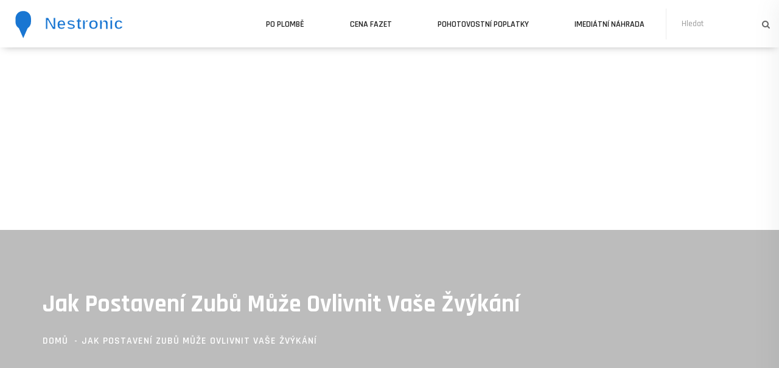

--- FILE ---
content_type: text/html; charset=UTF-8
request_url: https://nestronic.cz/jak-postaveni-zubu-muze-ovlivnit-vase-zvykani
body_size: 10369
content:

<!DOCTYPE html>
<html lang="cs" dir="ltr">

<head>
	<title>Jak postavení zubů může ovlivnit vaše žvýkání</title>
	<meta charset="utf-8">
	<meta name="viewport" content="width=device-width, initial-scale=1">
	<meta name="robots" content="follow, index, max-snippet:-1, max-video-preview:-1, max-image-preview:large">
	<meta name="keywords" content="zubní zdraví, žvýkání, ortodoncie, zuby">
	<meta name="description" content="Postavení zubů může mít zásadní vliv na kvalitu žvýkání a celkové zdraví ústní dutiny. Tento článek objasňuje, jak správná nebo špatná poloha zubů může ovlivnit proces žvýkání, a přináší užitečné tipy, jak zlepšit zdravotní stav ústní dutiny. Dozvíte se, jak ortodoncie může pomoci a proč je důležité mít zuby v pořádku.">
	<meta property="og:title" content="Jak postavení zubů může ovlivnit vaše žvýkání">
	<meta property="og:type" content="article">
	<meta property="og:article:published_time" content="2024-05-25T10:16:02+00:00">
	<meta property="og:article:modified_time" content="2024-05-25T10:16:02+00:00">
	<meta property="og:article:author" content="/author/lenka-haskova/">
	<meta property="og:article:section" content="zdraví">
	<meta property="og:article:tag" content="zubní zdraví">
	<meta property="og:article:tag" content="žvýkání">
	<meta property="og:article:tag" content="ortodoncie">
	<meta property="og:article:tag" content="zuby">
	<meta property="og:image" content="https://nestronic.cz/uploads/2024/05/jak-postaveni-zubu-muze-ovlivnit-vase-zvykani.webp">
	<meta property="og:url" content="https://nestronic.cz/jak-postaveni-zubu-muze-ovlivnit-vase-zvykani">
	<meta property="og:locale" content="cs_CZ">
	<meta property="og:description" content="Postavení zubů může mít zásadní vliv na kvalitu žvýkání a celkové zdraví ústní dutiny. Tento článek objasňuje, jak správná nebo špatná poloha zubů může ovlivnit proces žvýkání, a přináší užitečné tipy, jak zlepšit zdravotní stav ústní dutiny. Dozvíte se, jak ortodoncie může pomoci a proč je důležité mít zuby v pořádku.">
	<meta property="og:site_name" content="Nestronic Stomatologická Péče">
	<meta name="twitter:title" content="Jak postavení zubů může ovlivnit vaše žvýkání">
	<meta name="twitter:description" content="Postavení zubů může mít zásadní vliv na kvalitu žvýkání a celkové zdraví ústní dutiny. Tento článek objasňuje, jak správná nebo špatná poloha zubů může ovlivnit proces žvýkání, a přináší užitečné tipy, jak zlepšit zdravotní stav ústní dutiny. Dozvíte se, jak ortodoncie může pomoci a proč je důležité mít zuby v pořádku.">
	<meta name="twitter:image" content="https://nestronic.cz/uploads/2024/05/jak-postaveni-zubu-muze-ovlivnit-vase-zvykani.webp">
	<link rel="canonical" href="https://nestronic.cz/jak-postaveni-zubu-muze-ovlivnit-vase-zvykani">

<script type="application/ld+json">
{
    "@context": "https:\/\/schema.org",
    "@type": "BlogPosting",
    "@id": "https:\/\/nestronic.cz\/jak-postaveni-zubu-muze-ovlivnit-vase-zvykani",
    "headline": "Jak postavení zubů může ovlivnit vaše žvýkání",
    "name": "Jak postavení zubů může ovlivnit vaše žvýkání",
    "keywords": "zubní zdraví, žvýkání, ortodoncie, zuby",
    "description": "Postavení zubů může mít zásadní vliv na kvalitu žvýkání a celkové zdraví ústní dutiny. Tento článek objasňuje, jak správná nebo špatná poloha zubů může ovlivnit proces žvýkání, a přináší užitečné tipy, jak zlepšit zdravotní stav ústní dutiny. Dozvíte se, jak ortodoncie může pomoci a proč je důležité mít zuby v pořádku.",
    "inLanguage": "cs-CZ",
    "url": "https:\/\/nestronic.cz\/jak-postaveni-zubu-muze-ovlivnit-vase-zvykani",
    "datePublished": "2024-05-25T10:16:02+00:00",
    "dateModified": "2024-05-25T10:16:02+00:00",
    "comment": [],
    "commentCount": 0,
    "author": {
        "@type": "Person",
        "@id": "https:\/\/nestronic.cz\/author\/lenka-haskova\/",
        "url": "\/author\/lenka-haskova\/",
        "name": "Lenka Hašková"
    },
    "publisher": {
        "@type": "Organization",
        "name": "Nestronic Stomatologická Péče",
        "url": "https:\/\/nestronic.cz"
    },
    "image": {
        "@type": "ImageObject",
        "@id": "\/uploads\/2024\/05\/jak-postaveni-zubu-muze-ovlivnit-vase-zvykani.webp",
        "url": "\/uploads\/2024\/05\/jak-postaveni-zubu-muze-ovlivnit-vase-zvykani.webp",
        "width": "1280",
        "height": "720"
    },
    "thumbnail": {
        "@type": "ImageObject",
        "@id": "\/uploads\/2024\/05\/thumbnail-jak-postaveni-zubu-muze-ovlivnit-vase-zvykani.webp",
        "url": "\/uploads\/2024\/05\/thumbnail-jak-postaveni-zubu-muze-ovlivnit-vase-zvykani.webp",
        "width": "640",
        "height": "480"
    }
}
</script>
<script type="application/ld+json">
{
    "@context": "https:\/\/schema.org",
    "@type": "BreadcrumbList",
    "itemListElement": [
        {
            "@type": "ListItem",
            "position": 0,
            "item": {
                "@id": "https:\/\/nestronic.cz\/",
                "name": "Home"
            }
        },
        {
            "@type": "ListItem",
            "position": 1,
            "item": {
                "@id": "https:\/\/nestronic.cz\/category\/zdravi\/",
                "name": "Zdraví"
            }
        },
        {
            "@type": "ListItem",
            "position": 2,
            "item": {
                "@id": "https:\/\/nestronic.cz\/jak-postaveni-zubu-muze-ovlivnit-vase-zvykani",
                "name": "Jak postavení zubů může ovlivnit vaše žvýkání"
            }
        }
    ]
}
</script>
  
    <link rel="stylesheet" href="/css/bootstrap.min.css">
    <link rel="stylesheet" href="/css/font-awesome.css">
    <link rel="stylesheet" href="/css/owl.carousel.min.css">
    <link rel="stylesheet" href="/css/owl.theme.default.min.css">
    <link rel="stylesheet" href="/css/fontello.css">
    <link rel="stylesheet" href="/css/magnific-popup.css">
    <link rel="stylesheet" href="/css/style.css">
    <link rel="stylesheet" href="/css/responsive.css">

    
<script async src="https://pagead2.googlesyndication.com/pagead/js/adsbygoogle.js?client=ca-pub-8213854237527814" crossorigin="anonymous"></script></head>

<body class="post-list">
    

    <div id="loading-area">
        <div class="three col">
            <div class="loader" id="loader-1"></div>
        </div>
    </div>

    <header class="header-area">
        <div class="header-top">
            <div class="container-fluid">
                <div class="row ostion-top-wrap">
                    <div class="col-md-3 col-sm-4 site-branding">
                        <div class="ostion-logo">
                            <a href="/"><img src="/images/logo.svg" alt="Nestronic Stomatologická Péče"></a>
                        </div>
                    </div>
                    <div class="col-md-9 col-sm-8 ostion-menu">
                        <div class="ostion-menu-innner">
                            <div class="ostion-menu-content">
                                <div class="navigation-top">
                                                                        <nav class="main-navigation">
                                        <ul>
                                                                                                                                    <li > <a
                                                href="/jak-dlouho-cekat-s-jidlem-po-zubni-plombe-prakticke-rady-a-doporuceni">Po plombě</a></li>
                                                                                                                                    <li > <a
                                                href="/kolik-stoji-fazety-na-vsechny-zuby">Cena fazet</a></li>
                                                                                                                                    <li > <a
                                                href="/kolik-se-plati-za-pohotovost-prehled-cen-a-odmen-v-cr">Pohotovostní poplatky</a></li>
                                                                                                                                    <li > <a
                                                href="/co-je-to-imediatni-nahrada">Imediátní náhrada</a></li>
                                                                                    </ul>
                                    </nav>
                                                                        <div class="search-box">
                                        <div class="search-form-wrapper">
                                            <form action="/search/" method="get" class="search-form">
                                                <input type="search" name="s" class="form-control"
                                                    placeholder="Hledat">
                                                <button type="submit" class="search-submit">
                                                    <i class="fa fa-search"></i>
                                                </button>
                                            </form>
                                        </div>
                                    </div>
                                </div>
                            </div>
                                                        <div class="mobile-menu-toggle">
                                <i class="fa fa-bars"></i>
                            </div>
                                                    </div>
                    </div>
                </div>
            </div>
        </div>
                <div class="side-nav-container">
            <div class="humburger-menu">
                <div class="humburger-menu-lines side-menu-close"></div>
            </div>
            <div class="side-menu-wrap">
                <ul class="side-menu-ul">
                                                            <li class="sidenav__item" > <a href="/jak-dlouho-cekat-s-jidlem-po-zubni-plombe-prakticke-rady-a-doporuceni">
                        Po plombě</a>
                    </li>
                                                            <li class="sidenav__item" > <a href="/kolik-stoji-fazety-na-vsechny-zuby">
                        Cena fazet</a>
                    </li>
                                                            <li class="sidenav__item" > <a href="/kolik-se-plati-za-pohotovost-prehled-cen-a-odmen-v-cr">
                        Pohotovostní poplatky</a>
                    </li>
                                                            <li class="sidenav__item" > <a href="/co-je-to-imediatni-nahrada">
                        Imediátní náhrada</a>
                    </li>
                                    </ul>
            </div>
        </div>
            </header>

    <section class="breadcrumb-area">
        <div class="container">
            <div class="row">
                <div class="col-md-12">
                    <div class="breadcrumb-content">
                        <h1 class="breadcrumb__title">Jak postavení zubů může ovlivnit vaše žvýkání</h1>
                        <ul class="breadcrumb__list">
                            <li class="active__list-item"><a href="/">Domů</a></li>
                            <li>Jak postavení zubů může ovlivnit vaše žvýkání</li>
                        </ul>
                    </div>
                </div>
            </div>
        </div>
    </section>

    <section class="news-area single-news-area">
        <div class="container">
            <div class="row">
                <div class="col-md-8">
                    <div class="news-content-wrap">
                        <div class="news-item">
                                                        <img src="/uploads/2024/05/jak-postaveni-zubu-muze-ovlivnit-vase-zvykani.webp" alt="Jak postavení zubů může ovlivnit vaše žvýkání">
                                                        <div class="news-details">
                                <ul class="news__meta">
                                    <li class="news__meta-dot">25 kvě, 2024</li>
                                    <li class="news__meta-dot">
                                        <a href="/author/lenka-haskova/">Lenka Hašková</a>
                                    </li>
                                    <li>0 Komentáře</li>
                                </ul>
                                <div class="single-post-text">
                                    
<p>Postavení zubů je často přehlíženou, ale nesmírně důležitou součástí zubního zdraví. Nejenže ovlivňuje vzhled našeho úsměvu, ale také hraje klíčovou roli v každodenních činnostech jako je žvýkání. Špatné postavení zubů může vést k řadě problémů, od bolesti čelistí až po trávící potíže.</p><p>V tomto článku se podíváme na to, jak může postavení zubů ovlivnit žvýkání a celkově zdraví ústní dutiny. Přinášíme konkrétní rady, které mohou pomoci zlepšit stav vašich zubů a udržet úsměv zářivý.</p><p><ul><li><a href="#vyznam-spravneho-postaveni-zubu">Význam správného postavení zubů</a></li>
<li><a href="#jak-usporadani-zubu-ovlivnuje-zvykani">Jak uspořádání zubů ovlivňuje žvýkání</a></li>
<li><a href="#dusledky-spatneho-postaveni-zubu">Důsledky špatného postavení zubů</a></li>
<li><a href="#jak-prispiva-ortodoncie">Jak přispívá ortodoncie</a></li>
<li><a href="#tipy-na-spravnou-peci-o-zuby">Tipy na správnou péči o zuby</a></li>
</ul></p>

<h2 id="vyznam-spravneho-postaveni-zubu">Význam správného postavení zubů</h2> <p>Správné postavení zubů je klíčové nejen pro estetiku úsměvu, ale také pro správné fungování ústní dutiny. Když jsou zuby v řadě, mají lepší podporu pro žvýkání, které je prvním krokem v procesu trávení. Pokud jsou zuby nesprávně postavené, může dojít k nesprávnému skusu, což může vést k nadměrnému opotřebení některých zubů a k problémům s čelistmi. Nesprávné postavení může také způsobit, že zuby se obtížněji čistí, čímž se zvyšuje riziko zubního kazu a onemocnění dásní.</p><p>Studie ukazují, že lidé s rovnými zuby mají nižší pravděpodobnost vzniku ortodontických problémů v dospělosti. Podle Americké asociace ortodontistů může až 70 % populace těžit z ortodontického ošetření. Ortodontická léčba, která zahrnuje používání rovnátek nebo jiných aparátů, může významně zlepšit postavení zubů a tím i celkové zdraví ústní dutiny.</p><blockquote>"Správná poloha zubů je základem úspěšného dlouhodobého udržování ústní hygieny a zdraví," říká Dr. Jan Novák, přední český ortodontista.</blockquote><p>Správné postavení zubů také ovlivňuje artikulaci a výslovnost. Špatně postavené zuby mohou způsobit problémy s vyslovováním určitých hlásek, což může mít vliv na komunikaci a sebevědomí. Už i malé změny v postavení zubů mohou mít významný dopad na kvalitu života člověka. Díky správnému postavení zubů je navíc možné předcházet bolestem hlavy a krku, které mohou být způsobeny nesprávným skusem.</p><p>Dále je důležité zmínit, že správně postavené zuby přispívají k rovnoměrnému rozložení síly při kousání a žvýkání, což chrání nejen zuby, ale také čelistní klouby a svaly. Tím se snižuje riziko vzniku temporomandibulárních poruch (TMJ), které mohou způsobovat chronickou bolest a omezenou pohyblivost čelisti.</p><p>Pokud chcete zlepšit postavení svých zubů, je nejlepší se poradit s odborníkem. Ortodontista může provést důkladné vyšetření a navrhnout individuální plán léčby, který vám pomůže dosáhnout optimálního postavení zubů. Díky moderním technologiím, jako jsou průhledná rovnátka nebo lingvální rovnátka umístěná na vnitřní straně zubů, je možné dosáhnout skvělých výsledků a zároveň si uchovat estetiku úsměvu během léčby. <strong>Zdraví vašich zubů</strong> a ústní dutiny by mělo být vždy na prvním místě, proto neváhejte investovat čas a úsilí do péče o ně. Nakonec to bude stát za to!</p>

<h2 id="jak-usporadani-zubu-ovlivnuje-zvykani">Jak uspořádání zubů ovlivňuje žvýkání</h2><p>Žvýkání je první krok v procesu trávení, kde se potrava díky kombinaci síly zubů, činnostem čelistí a slin rozmělní na menší kousky. Když jsou zuby správně uspořádané, každý zub má své místo a funkci, což umožňuje efektivní rozmělnění jídla. Správné postavení zubů tedy zajišťuje, že se potrava žvýká rovnoměrně, což zlepšuje trávení a umožňuje tělu lépe vstřebávat potřebné živiny.</p><p>Nicméně pokud zuby nejsou správně uspořádané, může to způsobit problémy. Například křivé, přeplněné nebo nesrovnatelně rostlé zuby mohou způsobit, že některé části jídla nejsou dostatečně rozžvýkány. To může vést k problémům s trávením a způsobit zažívací potíže jako je nadýmání nebo žaludeční bolesti. Důležité je rovněž zmínit, že nesprávně položené zuby mohou způsobit nerovnoměrný tlak na čelistní klouby, což může způsobit bolest a dokonce i migrény.</p><blockquote>"Správné postavení zubů není pouze estetickou záležitostí. Je to klíčový faktor pro zdraví celého zažívacího systému," říká Dr. Petr Novák, renomovaný ortodontista z Prahy.</blockquote><p>K tomu, abychom pochopili, jak důležité je mít správně uspořádané zuby, je třeba vědět, že různé zuby mají různé funkce. Například řezáky jsou určeny k řezání potravy, zatímco špičáky ji trhá a třenové zuby a stoličky ji drtí. Pokud je některý z těchto zubů mimo svou správnou pozici, je celý proces kousání narušen. To může vést nejen k mechanickým problémům, ale také k zanášení dásní potrubím jídla, což může způsobit záněty a další problémy v ústech.</p><p>Moderní ortodoncie nabízí různé metody, jak napravit nesprávně uspořádané zuby. Kromě klasických kovových rovnátek jsou dnes k dispozici i neviditelná rovnátka, která jsou diskrétnější a pohodlnější na nošení. Proces léčby obvykle vyžaduje důsledné sledování a pravidelné návštěvy u ortodontisty, ale výsledky stojí za to. Správně srovnané zuby mohou zlepšit nejen žvýkání, ale i celkové zdraví ústní dutiny a kvalitu života.</p><p>Pokud máte podezření, že vaše zuby nejsou správně uspořádané, je dobré se poradit s ortodontistou. Právě odborník může posoudit stav vašich zubů a navrhnout nejvhodnější léčbu. Pamatovat je také dobré na to, že prevencí je pravidelná péče o zuby, včetně čištění dvakrát denně, používání zubní nitě a pravidelných prohlídek u zubaře.</p>


<img itemprop="image" src="/uploads/2024/05/dusledky-spatneho-postaveni-zubu-jak-postaveni-zubu-muze-ovlivnit-vase-zvykani.webp" alt="Důsledky špatného postavení zubů" style="width:100%; height:auto;">
<h2 id="dusledky-spatneho-postaveni-zubu">Důsledky špatného postavení zubů</h2><p>Špatné postavení zubů může mít mnoho negativních dopadů na zdraví ústní dutiny a celkovou kvalitu života. Křivé nebo nerovnoměrně rozložené zuby mohou způsobit problémy nejen při žvýkání, ale také při mluvení nebo dokonce dýchání. Kromě toho mohou zvyšovat riziko zubního kazu a onemocnění dásní, protože se mezi špatně uspořádanými zuby častěji zachycují zbytky jídla a bakterie.</p><p>Jedním z nejčastějších důsledků špatného postavení zubů je neschopnost správně žvýkat jídlo, což může mít významný dopad na trávení. Když není jídlo dostatečně rozmělněno, trávicí systém musí pracovat tvrději, aby jej zpracoval, což může vést k nepohodlí a dalším zdravotním problémům.</p><p>Dalším důsledkem může být zátěž na čelistní klouby a svaly. Nevhodné uspořádání zubů často nutí člověka se při jídle přizpůsobit, což může vést k bolesti čelistí nebo dokonce k temporomandibulární poruše (TMD). Lidé trpící TMD často zažívají bolesti hlavy, bolesti krku a omezenou pohyblivost čelisti.</p><p>Špatné postavení zubů ovlivňuje nejen fyzické zdraví, ale také psychické. Estetické problémy spojené s nesprávně postavenými zuby mohou ovlivnit sebevědomí a celkové duševní zdraví člověka. Někteří lidé se kvůli svým zubům mohou vyhýbat společenským situacím nebo se cítit nejistí při úsměvu nebo komunikaci.</p><p>Podle studie zveřejněné v žurnálu ortodoncie, špatné postavení zubů může také vést k problémům se spánkem, jako je například spánková apnoe. To je stav, kdy se dýchání během spánku opakovaně zastaví a začne, což může vést k nekvalitnímu spánku a dalším zdravotním komplikacím.</p><p><blockquote>Dr. Jan Novák, renomovaný ortodontista, říká: "Správné postavení zubů je zásadní nejen pro optimální funkci ústní dutiny, ale také pro celkové zdraví a blahobyt jedince."</blockquote></p><p>V neposlední řadě mohou špatně postavené zuby vést k větší opotřebovanosti zubní skloviny. Když zuby nekousají rovnoměrně, některé zuby mohou být více namáhané než jiné, což může vést k jejich rychlejšímu opotřebování a nutnosti zubních oprav či náhrad.</p><p>Je tedy zřejmé, že správné postavení zubů má zásadní vliv na celkovou kvalitu života. Pokud máte problémy se zuby, stojí za to zvážit konzultaci s ortodontistou, který může nabídnout vhodná řešení pro dosažení optimálního uspořádání zubů a zlepšení vašeho celkového zdraví.</p>

<h2 id="jak-prispiva-ortodoncie">Jak přispívá ortodoncie</h2> <p>Ortodoncie je obor zubní medicíny, který se zaměřuje na diagnostiku, prevenci a léčbu nesprávného postavení zubů a čelistí. Tato specializace si klade za cíl nejen estetické zlepšení, ale také funkční optimalizaci ústní dutiny. Když zuby nejsou správně vyrovnané, může to způsobit obtíže při žvýkání, což ovlivňuje celkovou trávení a zdraví. Ortodontisté používají různé prostředky, jako jsou rovnatka a zubní aparáty, aby napravili postavení zubů.</p><p><strong>Rovnatka</strong> jsou jedním z nejběžnějších nástrojů, které ortodontisté používají k nápravě postavení zubů. Existují různé typy rovnátek, včetně tradičních kovových, keramických a i neviditelných rovnátek. Každý typ má své specifické výhody a výběr závisí na individuálních potřebách pacienta. Tradiční kovová rovnatka jsou často nejúčinnější a nejpoužívanější, ale estetická keramická nebo neviditelná rovnatka mohou být preferována dospělými pacienty.</p><p>Jedním z důležitých aspektů ortodoncie je včasné zachycení problémů. Ortodontisté doporučují, aby děti navštívily ortodontistu kolem sedmého roku života, protože v této fázi lze snadněji předpovědět budoucí vývoj a provést včasné úpravy. Včasná intervence může zabránit vážnějším problémům a často zkrátit dobu, po kterou pacient potřebuje rovnatka. Pravidelné návštěvy u ortodontisty jsou proto klíčové pro udržení zdraví a správné funkce ústní dutiny.</p><p><blockquote>Podle České ortodontické společnosti: "Většina lidí potřebuje ortodontickou léčbu nejen z estetických důvodů, ale kvůli zlepšení celkového zdraví ústní dutiny."</blockquote> Když má člověk rovné zuby, nejen že lépe vypadá, ale také se snadněji udržuje čistota úst, což snižuje riziko kazů a onemocnění dásní. Špatné postavení zubů může také vést k opotřebení zubní skloviny, bolesti čelistí a dalším zdravotním komplikacím.</p><p><strong>Další přínosy ortodoncie</strong> zahrnují zlepšení výslovnosti a artikulace, protože špatně zarovnané zuby mohou ovlivnit správnou výslovnost hlásek. Léčba rovněž může zmírnit nebo odstranit problémy s kousáním a žvýkáním, které mohou vést k zažívacím potížím. Ortodontická léčba tedy není jen kosmetická záležitost, ale důležitou součástí celkového zdraví jedince.</p><p>Pro optimální výsledky je důležité důsledně dodržovat pokyny ortodontisty a správně pečovat o rovnatka. Pravidelné čištění zubů a používání mezizubních kartáčků nebo zubní nitě jsou nezbytné pro prevenci zubního kazu a zánětu dásní, což může jinak prodloužit léčbu. <strong>Ortodontická péče</strong> je investicí do budoucího zdraví a komfortu a může přinést pozitivní změny, které přetrvají celý život.</p>


<img itemprop="image" src="/uploads/2024/05/tipy-na-spravnou-peci-o-zuby-jak-postaveni-zubu-muze-ovlivnit-vase-zvykani.webp" alt="Tipy na správnou péči o zuby" style="width:100%; height:auto;">
<h2 id="tipy-na-spravnou-peci-o-zuby">Tipy na správnou péči o zuby</h2><p>Správná péče o zuby je zásadní nejen pro udržení krásného úsměvu, ale také pro naše celkové zdraví. Zuby totiž nejsou jen nástrojem pro žvýkání potravy, ale také chrání naši čelist a pomáhají nám mluvit a vyslovovat slova.</p><p>Snad nejdůležitějším krokem je pravidelné čištění zubů. Nejlepší je čistit si zuby dvakrát denně, ráno a večer. Používejte zubní kartáček s měkkými štětinami a fluoridovou pastu. Fluorid totiž napomáhá posilovat zubní sklovinu a chrání proti zubnímu kazu. Často si myslíme, že tvrdší kartáčky lépe čistí, ale ty mohou poškodit zubní sklovinu a dásně.</p><p>Nezapomeňte také na nitkování. I když si zuby čistíte pečlivě, kartáček nedosáhne do všech mezer mezi zuby. Nitkování odstraňuje zbytky jídla a plaku, což pomáhá předcházet zubnímu kazu a onemocněním dásní. Doporučuje se nitkovat alespoň jednou denně. </p><blockquote>Nitkování je stejně důležité jako čištění zubů, uvádí Dr. John Smith, zubní lékař z Americké asociace zubních odborníků.</blockquote><p>Dalším tipem je použití ústní vody. Ústní voda pomáhá vypláchnout ústa a zabraňuje množení bakterií. Mnohé ústní vody také obsahují fluorid. Používejte ji podle pokynů na obalu, ale obvykle je to jednou denně.</p><p>Dbát byste měli také na stravu, kterou konzumujete. Vyhýbejte se sladkostem a slazeným nápojům, protože cukr podporuje vznik zubního kazu. Místo toho zařaďte do jídelníčku více ovoce, zeleniny, mléčných výrobků a bílkovin. Tím nejen udržíte své zuby zdravé, ale také přispějete k celkovému zdraví.</p><p>Pravidelné návštěvy u zubaře jsou také velmi důležité. I když se vám zdá, že máte zuby v pořádku, odborník může odhalit problémy, které sami nevidíte. Doporučuje se chodit na prohlídku dvakrát do roka. Pokud máte ortodontické problémy, jako jsou křivé nebo přeplněné zuby, konzultujte to s ortodontistou. Může vám doporučit aparáty jako rovnátka nebo průsvitné dlahy, které pomohou narovnat vaše zuby.</p><p>Posledním, ale neméně důležitým tipem, je udržování správného způsobu žvýkání. Žvýkejte na obou stranách úst, aby se nerozvinuly jednostranné problémy a vaše čelist byla rovnoměrně zatěžována.</p>


                                </div>
                                <div class="news-tags">
                                                                        <div class="news-tag-item-left">
                                        <span class="news-meta-tags">
                                            <span class="news-meta-title">Štítky</span>
                                                                                        <a href="/tag/zubni-zdravi/">zubní zdraví</a>
                                                                                        <a href="/tag/zvykani/">žvýkání</a>
                                                                                        <a href="/tag/ortodoncie/">ortodoncie</a>
                                                                                        <a href="/tag/zuby/">zuby</a>
                                                                                    </span>
                                    </div>
                                                                    </div>
                            </div>
                        </div>
                        <div class="single-comment">
                                                        <div class="post__boxed">
                                                                <div class="post__boxed-img">
                                    <img src="/uploads/2023/08/lenka-haskova.webp" alt="Lenka Hašková">
                                </div>
                                                                <div class="post__boxed-content">
                                    <h3 class="post__boxed-title">Lenka Hašková</h3>
                                    <p class="post__boxed-desc">Jsem odbornice na stomatologii, která miluje pisaní o péči o zuby. Zaměřuji se především na prevenci a správnou ústní hygienu. V současné době pracuji v soukromé praxi v Brně, kde se věnuji pacientům všech věkových kategorií. Moje práce je mým koníčkem a každý den se snažím pomoci lidem zlepšit jejich úsměv.</p>
                                    <a href="/author/lenka-haskova/" class="post__boxed-btn">
                                        zobrazit všechny příspěvky                                    </a>
                                </div>
                            </div>
                                                                                </div>
                    </div>
                </div>
                <div class="col-md-4">
                    <div class="sidebar-shared">
                        <div class="side-widget">
                            <div class="form-shared">
                                <form action="/search/" method="get">
                                    <input type="search" class="form-control" name="s" placeholder="Hledat">
                                    <button type="submit" class="search-submit"><i class="fa fa-search"></i></button>
                                </form>
                            </div>
                        </div>
                                                <div class="side-widget">
                            <h3 class="sidebar__title">kategorie</h3>
                            <ul class="sidebar__cat">
                                                                                                <li>
                                    <a href="/category/zdravi-a-pece-o-zuby/">Zdraví a péče o zuby
                                        <i class="fa fa-angle-right"></i>
                                        <span>(94)</span>
                                    </a>
                                </li>
                                                                                                <li>
                                    <a href="/category/zdravi-a-wellness/">Zdraví a wellness
                                        <i class="fa fa-angle-right"></i>
                                        <span>(71)</span>
                                    </a>
                                </li>
                                                                                                <li>
                                    <a href="/category/zdravi-a-krasa/">Zdraví a krása
                                        <i class="fa fa-angle-right"></i>
                                        <span>(20)</span>
                                    </a>
                                </li>
                                                                                                <li>
                                    <a href="/category/zdravi-a-pece-o-telo/">Zdraví a péče o tělo
                                        <i class="fa fa-angle-right"></i>
                                        <span>(17)</span>
                                    </a>
                                </li>
                                                                                                <li>
                                    <a href="/category/zdravi-a-zivotni-styl/">Zdraví a životní styl
                                        <i class="fa fa-angle-right"></i>
                                        <span>(8)</span>
                                    </a>
                                </li>
                                                                                                <li>
                                    <a href="/category/kosmeticka-stomatologie/">Kosmetická stomatologie
                                        <i class="fa fa-angle-right"></i>
                                        <span>(8)</span>
                                    </a>
                                </li>
                                                                                                <li>
                                    <a href="/category/zdravi-a-medicina/">Zdraví a medicína
                                        <i class="fa fa-angle-right"></i>
                                        <span>(6)</span>
                                    </a>
                                </li>
                                                                                                <li>
                                    <a href="/category/zubni-pece/">Zubní péče
                                        <i class="fa fa-angle-right"></i>
                                        <span>(6)</span>
                                    </a>
                                </li>
                                                                                                <li>
                                    <a href="/category/zdravi-a-fitness/">Zdraví a fitness
                                        <i class="fa fa-angle-right"></i>
                                        <span>(5)</span>
                                    </a>
                                </li>
                                                                                                <li>
                                    <a href="/category/zdravi-a-wellness/">Zdraví a Wellness
                                        <i class="fa fa-angle-right"></i>
                                        <span>(4)</span>
                                    </a>
                                </li>
                                                                                            </ul>
                        </div>
                                                                        <div class="side-widget">
                            <h3 class="sidebar__title">nejnovější příspěvky</h3>
                            <ul class="recent__list">
                                                                <li>
                                                                        <a href="/kdy-se-musi-zub-vytrhnout-kdy-je-vytazeni-jedinym-resenim">
                                        <img src="/uploads/2025/12/thumbnail-kdy-se-musi-zub-vytrhnout-kdy-je-vytazeni-jedinym-resenim.webp" alt="Kdy se musí zub vytrhnout? Kdy je vytažení jediným řešením?">
                                    </a>
                                                                        <div class="recent__list-links">
                                        <span>pro, 24 2025</span>
                                        <a href="/kdy-se-musi-zub-vytrhnout-kdy-je-vytazeni-jedinym-resenim">Kdy se musí zub vytrhnout? Kdy je vytažení jediným řešením?</a>
                                    </div>
                                </li>
                                                                <li>
                                                                        <a href="/jak-spravne-pouzivat-mezizubni-kartacek">
                                        <img src="/uploads/2023/10/thumbnail-jak-spravne-pouzivat-mezizubni-kartacek.webp" alt="Jak správně používat mezizubní kartáček?">
                                    </a>
                                                                        <div class="recent__list-links">
                                        <span>říj, 25 2023</span>
                                        <a href="/jak-spravne-pouzivat-mezizubni-kartacek">Jak správně používat mezizubní kartáček?</a>
                                    </div>
                                </li>
                                                                <li>
                                                                        <a href="/jak-casto-se-beli-zuby-s-kompozitnimi-restauracemi">
                                        <img src="/uploads/2025/11/thumbnail-jak-casto-se-beli-zuby-s-kompozitnimi-restauracemi.webp" alt="Jak často se bělí zuby s kompozitními restauracemi?">
                                    </a>
                                                                        <div class="recent__list-links">
                                        <span>lis, 12 2025</span>
                                        <a href="/jak-casto-se-beli-zuby-s-kompozitnimi-restauracemi">Jak často se bělí zuby s kompozitními restauracemi?</a>
                                    </div>
                                </li>
                                                                <li>
                                                                        <a href="/rovnatka-a-zdravi-jak-ortodoncie-zlepsuje-vase-celkove-zdravotni-stav">
                                        <img src="/uploads/2024/03/thumbnail-rovnatka-a-zdravi-jak-ortodoncie-zlepsuje-vase-celkove-zdravotni-stav.webp" alt="Rovnátka a zdraví: Jak ortodoncie zlepšuje vaše celkové zdravotní stav">
                                    </a>
                                                                        <div class="recent__list-links">
                                        <span>bře,  3 2024</span>
                                        <a href="/rovnatka-a-zdravi-jak-ortodoncie-zlepsuje-vase-celkove-zdravotni-stav">Rovnátka a zdraví: Jak ortodoncie zlepšuje vaše celkové zdravotní stav</a>
                                    </div>
                                </li>
                                                                <li>
                                                                        <a href="/jak-se-vyrovnat-s-poskozenymi-zuby-po-noseni-rovnatek-pribeh-z-prvni-ruky">
                                        <img src="/uploads/2023/12/thumbnail-jak-se-vyrovnat-s-poskozenymi-zuby-po-noseni-rovnatek-pribeh-z-prvni-ruky.webp" alt="Jak se vyrovnat s poškozenými zuby po nošení rovnátek: Příběh z první ruky">
                                    </a>
                                                                        <div class="recent__list-links">
                                        <span>pro, 31 2023</span>
                                        <a href="/jak-se-vyrovnat-s-poskozenymi-zuby-po-noseni-rovnatek-pribeh-z-prvni-ruky">Jak se vyrovnat s poškozenými zuby po nošení rovnátek: Příběh z první ruky</a>
                                    </div>
                                </li>
                                                            </ul>
                        </div>
                                                                        <div class="side-widget">
                            <h3 class="sidebar__title">štítky</h3>
                            <ul class="sidebar__tag">
                                                                                                <li><a href="/tag/ustni-hygiena/">ústní hygiena</a></li>
                                                                                                <li><a href="/tag/zubni-hygiena/">zubní hygiena</a></li>
                                                                                                <li><a href="/tag/pece-o-zuby/">péče o zuby</a></li>
                                                                                                <li><a href="/tag/zdravi-zubu/">zdraví zubů</a></li>
                                                                                                <li><a href="/tag/ortodoncie/">ortodoncie</a></li>
                                                                                                <li><a href="/tag/zubni-pece/">zubní péče</a></li>
                                                                                                <li><a href="/tag/beleni-zubu/">bělení zubů</a></li>
                                                                                                <li><a href="/tag/zubni-kamen/">zubní kámen</a></li>
                                                                                                <li><a href="/tag/dentalni-hygiena/">dentální hygiena</a></li>
                                                                                                <li><a href="/tag/zdrave-zuby/">zdravé zuby</a></li>
                                                                                                <li><a href="/tag/esteticka-stomatologie/">estetická stomatologie</a></li>
                                                                                                <li><a href="/tag/rovnatka/">rovnátka</a></li>
                                                                                                <li><a href="/tag/kosmeticka-stomatologie/">kosmetická stomatologie</a></li>
                                                                                                <li><a href="/tag/prevence-zubniho-kamene/">prevence zubního kamene</a></li>
                                                                                                <li><a href="/tag/dentalni-pece/">dentální péče</a></li>
                                                                                                <li><a href="/tag/cerny-zubni-kamen/">černý zubní kámen</a></li>
                                                                                                <li><a href="/tag/zubni-fazety/">zubní fazety</a></li>
                                                                                                <li><a href="/tag/bile-zuby/">bílé zuby</a></li>
                                                                                                <li><a href="/tag/gumicky-na-rovnatka/">gumičky na rovnátka</a></li>
                                                                                                <li><a href="/tag/prevence-zubniho-kazu/">prevence zubního kazu</a></li>
                                                                                            </ul>
                        </div>
                                                                        <div class="side-widget">
                            <h3 class="sidebar__title">archiv</h3>
                            <ul class="sidebar__cat">
                                                                                                <li>
                                    <a href="/2026/01/">ledna 2026
                                        <span class="archive-num">(17)</span></a></li>
                                                                                                <li>
                                    <a href="/2025/12/">prosince 2025
                                        <span class="archive-num">(25)</span></a></li>
                                                                                                <li>
                                    <a href="/2025/11/">listopadu 2025
                                        <span class="archive-num">(33)</span></a></li>
                                                                                                <li>
                                    <a href="/2025/10/">října 2025
                                        <span class="archive-num">(27)</span></a></li>
                                                                                                <li>
                                    <a href="/2025/09/">září 2025
                                        <span class="archive-num">(8)</span></a></li>
                                                                                                <li>
                                    <a href="/2024/08/">srpna 2024
                                        <span class="archive-num">(2)</span></a></li>
                                                                                                <li>
                                    <a href="/2024/07/">července 2024
                                        <span class="archive-num">(8)</span></a></li>
                                                                                                <li>
                                    <a href="/2024/06/">června 2024
                                        <span class="archive-num">(10)</span></a></li>
                                                                                                <li>
                                    <a href="/2024/05/">května 2024
                                        <span class="archive-num">(8)</span></a></li>
                                                                                                <li>
                                    <a href="/2024/04/">dubna 2024
                                        <span class="archive-num">(8)</span></a></li>
                                                                                                <li>
                                    <a href="/2024/03/">března 2024
                                        <span class="archive-num">(10)</span></a></li>
                                                                                                <li>
                                    <a href="/2024/02/">února 2024
                                        <span class="archive-num">(8)</span></a></li>
                                                                                            </ul>
                        </div>
                                            </div>
                </div>
            </div>
        </div>
    </section>

    <section class="footer-area">
        <div class="footer-top">
            <div class="container">
                <div class="row">
                    <div class="footer-widget-wrap">
                        <div class="footer-item footer-item1">
                            <div class="logo">
                                <a href="/" class="foot-logo"><img src="/images/logo.svg" alt="Nestronic Stomatologická Péče"></a>
                            </div>
                        </div>
                        
                                                <div class="footer-item footer-item2">
                            <h3 class="widget__title">Menu</h3>
                            <ul class="foot__links">
                                                                                                <li><a href="/o-nas">O nás</a></li>
                                                                                                <li><a href="/obchodni-podminky">Obchodní podmínky</a></li>
                                                                                                <li><a href="/zasady-ochrany-osobnich-udaju">Zásady ochrany osobních údajů</a></li>
                                                                                                <li><a href="/gdpr">GDPR</a></li>
                                                                                                <li><a href="/kontakt">Kontakt</a></li>
                                                            </ul>
                        </div>
                                                                    </div>
                </div>
            </div>
        </div>
        <div class="footer-copyright">
            <div class="container">
                <div class="row">
                    <div class="col-md-6">
                        <div class="copyright-desc">
                            <p>
                                &copy; 2026. Všechna práva vyhrazena.                            </p>
                        </div>
                    </div>
                </div>
            </div>
        </div>
    </section>

    <div id="back-to-top">
        <i class="fa fa-angle-up" title="Go top"></i>
    </div>

    <script src="/js/jquery.min.js"></script>
    <script src="/js/bootstrap.min.js"></script>
    <script src="/js/owl.carousel.min.js"></script>
    <script src="/js/waypoint.min.js"></script>
    <script src="/js/jquery.counterup.min.js"></script>
    <script src="/js/jquery.magnific-popup.min.js"></script>
    <script src="/js/isotope-3.0.6.min.js"></script>
    <script src="/js/animated-skills.js"></script>
    <script src="/revolution/js/jquery.themepunch.revolution.min.js"></script>
    <script src="/revolution/js/jquery.themepunch.tools.min.js"></script>
    <script src="/revolution/js/extensions/revolution.extension.actions.min.js"></script>
    <script src="/revolution/js/extensions/revolution.extension.carousel.min.js"></script>
    <script src="/revolution/js/extensions/revolution.extension.kenburn.min.js"></script>
    <script src="/revolution/js/extensions/revolution.extension.layeranimation.min.js"></script>
    <script src="/revolution/js/extensions/revolution.extension.migration.min.js"></script>
    <script src="/revolution/js/extensions/revolution.extension.navigation.min.js"></script>
    <script src="/revolution/js/extensions/revolution.extension.parallax.min.js"></script>
    <script src="/revolution/js/extensions/revolution.extension.slideanims.min.js"></script>
    <script src="/revolution/js/extensions/revolution.extension.video.min.js"></script>
    <script src="/js/main.js"></script>

    
</body>

</html>

--- FILE ---
content_type: text/html; charset=utf-8
request_url: https://www.google.com/recaptcha/api2/aframe
body_size: 266
content:
<!DOCTYPE HTML><html><head><meta http-equiv="content-type" content="text/html; charset=UTF-8"></head><body><script nonce="IPVI_Aa4RN-fIN7pvkZiKw">/** Anti-fraud and anti-abuse applications only. See google.com/recaptcha */ try{var clients={'sodar':'https://pagead2.googlesyndication.com/pagead/sodar?'};window.addEventListener("message",function(a){try{if(a.source===window.parent){var b=JSON.parse(a.data);var c=clients[b['id']];if(c){var d=document.createElement('img');d.src=c+b['params']+'&rc='+(localStorage.getItem("rc::a")?sessionStorage.getItem("rc::b"):"");window.document.body.appendChild(d);sessionStorage.setItem("rc::e",parseInt(sessionStorage.getItem("rc::e")||0)+1);localStorage.setItem("rc::h",'1768926897992');}}}catch(b){}});window.parent.postMessage("_grecaptcha_ready", "*");}catch(b){}</script></body></html>

--- FILE ---
content_type: text/css; charset=utf-8
request_url: https://nestronic.cz/css/fontello.css
body_size: 647
content:
@font-face {
  font-family: 'ostionicon';
  src: url('../fonts/fontello.eot?11317307');
  src: url('../fonts/fontello.eot?11317307#iefix') format('embedded-opentype'),
       url('../fonts/fontello.woff2?11317307') format('woff2'),
       url('../fonts/fontello.woff?11317307') format('woff'),
       url('../fonts/fontello.ttf?11317307') format('truetype'),
       url('../fonts/fontello.svg?11317307#fontello') format('svg');
  font-weight: normal;
  font-style: normal;
}
/* Chrome hack: SVG is rendered more smooth in Windozze. 100% magic, uncomment if you need it. */
/* Note, that will break hinting! In other OS-es font will be not as sharp as it could be */
/*
@media screen and (-webkit-min-device-pixel-ratio:0) {
  @font-face {
    font-family: 'fontello';
    src: url('../font/fontello.svg?11317307#fontello') format('svg');
  }
}
*/
 
 [class^="icon-"]:before, [class*=" icon-"]:before {
  font-family: "ostionicon";
  font-style: normal;
  font-weight: normal;
  speak: none;
 
  display: inline-block;
  text-decoration: inherit;
  width: 1em;
  text-align: center;
  /* opacity: .8; */
 
  /* For safety - reset parent styles, that can break glyph codes*/
  font-variant: normal;
  text-transform: none;
 
  /* fix buttons height, for twitter bootstrap */

 
  /* Animation center compensation - margins should be symmetric */
  /* remove if not needed */
 
  /* you can be more comfortable with increased icons size */
  /* font-size: 120%; */
 
  /* Font smoothing. That was taken from TWBS */
  -webkit-font-smoothing: antialiased;
  -moz-osx-font-smoothing: grayscale;
 
  /* Uncomment for 3D effect */
  /* text-shadow: 1px 1px 1px rgba(127, 127, 127, 0.3); */
}
 
.icon-battery:before { content: '\e801'; } /* '' */
.icon-conveyor:before { content: '\e802'; } /* '' */
.icon-edit:before { content: '\e803'; } /* '' */
.icon-electric-meter:before { content: '\e804'; } /* '' */
.icon-electric-tower:before { content: '\e805'; } /* '' */
.icon-engineer:before { content: '\e806'; } /* '' */
.icon-exploration:before { content: '\e807'; } /* '' */
.icon-factory-1:before { content: '\e808'; } /* '' */
.icon-factory:before { content: '\e809'; } /* '' */
.icon-human-resources:before { content: '\e80a'; } /* '' */
.icon-machine:before { content: '\e80b'; } /* '' */
.icon-nuclear-plant:before { content: '\e80c'; } /* '' */
.icon-oil-tank:before { content: '\e80d'; } /* '' */
.icon-phone-call:before { content: '\e80e'; } /* '' */
.icon-robotic-arm:before { content: '\e80f'; } /* '' */
.icon-solar-panel:before { content: '\e810'; } /* '' */
.icon-tank-truck:before { content: '\e811'; } /* '' */
.icon-tank:before { content: '\e812'; } /* '' */

--- FILE ---
content_type: text/css; charset=utf-8
request_url: https://nestronic.cz/css/style.css
body_size: 16772
content:
/*
	Template Name: Ostion
	Author: Layerdrops
	Author Email:  layerdrops@gmail.com
	Description: Ostion - Construction & Industry Building Company HTML5 Template
	Tags: one-column, two-columns, three-columns, four-columns, custom-menu, featured-images, translation-ready
	Version: 1.0
*/

/*------------------------------------------------------------------
[Table of contents]
	+ General
		- general Styles
		- ostion-heading
		- ostion-btn
		- section-divider
		- Single margin top
		- Back To Top
	+ Header
		- Logo
		- Main Navigation
		- Dropdown
		- Language action
		- Offcanvas menu
		- Get in touch
		- Search
	+ Content
		+ Main Files
			- index.html
			- index-2.html
		+ Banner Area
			- Breadcrumb
		+ Pages
			- About us
			- Project
			- Single Project
			- Our history
			- 404 page
		+ Services
			- Services
			- Single service
		+ News
		    - News
		    - Single News
		+ Sections
		    - entry-area
		    - about-area
		    - service-area
		    - feature-area
		    - project-area
		    - hiw-area
		    - testimonial-area
		    - Team
		    - mixer-area
		    - Blog posts
		    - clientlogo-area
		    - cta-area
	+ Footer
		+ Top Footer
			- our address and subscriber form
			- Links
			- Contact info
			- Legal
		+ Bottom Footer
		    - Copyright
		    - Social links
	+ Responsive Design Styles
		-  (max-width:1440px)
        -  (max-width:1366px)
        -  (max-width:1280px)
        -  (min-width:768px) and (max-width:1366px)
        -  (max-width: 1199px)
        -  (max-width: 1024px)
        -  (min-width:320px) and (max-width:1199px)
        -  (max-width:991px)
        -  (max-width:768px)
        -  (max-width:767px)
        -  (max-width:480px)
        -  (max-width:425px)
        -  (max-width:375px)
        -  (max-width:320px)
-------------------------------------------------------------------*/
@import url('https://fonts.googleapis.com/css?family=Rajdhani:300,400,500,600,700&display=swap');
* {
    padding: 0;
    margin: 0;
    box-sizing: border-box;
}
body {
    font-family: Rajdhani,sans-serif;
    font-size: 18px;
    line-height: 34px;
    letter-spacing: 0;
    color: #686868;
    text-transform: none;
    font-weight: 400;
    font-style: normal;
}
h1, h2, h3, h4, h5, h6 {
    margin: 0;
    color: #232323;
}
p {
    margin: 0;
}
ul {
    padding: 0;
    margin: 0;
    list-style: none;
}
a,
a:hover {
    text-decoration: none;
}

/*=============================
    general-style
 =============================*/
/*=== ostion-btn ===*/
.ostion-btn {
    display: inline-block;
    padding: 22px 40px 22px 40px;
    -webkit-border-radius: 2px;
    -moz-border-radius: 2px;
    border-radius: 2px;
    font-size: 14px;
    font-weight: 700;
    line-height: 16px;
    text-transform: uppercase;
    letter-spacing: 1px;
    position: relative;
    background-color: #ff7607;
    border: none;
    color: #fff;
    -webkit-box-shadow: 0 5px 10px 0 rgba(0, 0, 0, 0.1);
    -moz-box-shadow: 0 5px 10px 0 rgba(0, 0, 0, 0.1);
    box-shadow: 0 5px 10px 0 rgba(0, 0, 0, 0.1);
    -webkit-transition: 0.3s ease;
    -moz-transition: 0.3s ease;
    -ms-transition: 0.3s ease;
    -o-transition: 0.3s ease;
    transition: 0.3s ease;
    -webkit-font-smoothing: antialiased;
    -moz-osx-font-smoothing: grayscale;
}
.ostion-btn:hover {
    background-color: #222;
    color: #fff;
}
/*=== ostion-heading ====*/
.ostion-heading .ostion__title {
    font-size: 40px;
    line-height: 50px;
    font-weight: 700;
    letter-spacing: 1px;
}
.ostion-heading .ostion__desc {
    font-size: 18px;
    font-weight: 400;
    line-height: 34px;
}
.ostion-heading .ostion__meta {
    color: #1762f0;
    font-size: 16px;
    text-transform: uppercase;
    font-weight: 500;
    margin-bottom: 5px;
    letter-spacing: 1px;
}
/*=== ostion__title-white ====*/
.ostion-heading .ostion__title-white,
.ostion-heading .ostion__desc-white {
    color: #fff;
}
/*=== section-divider ===*/
.section-divider {
    display: block;
    height: 2px;
    background-color: #f7f7f7;
}

/*===================================
    HEADER AREA
=====================================*/

.header-area .header-top {
    background-color: #fff;
  	box-shadow: 0px 3px 14px -6px rgba(0, 0, 0, 0.4);
}

.header-area .header-top .ostion-top-wrap {
    display: flex;
    align-items: center;
}

.header-area .header-top .ostion-top-wrap .ostion-logo {
	padding: 10px 0;
}

.header-area .header-top .ostion-top-wrap .ostion-logo a {
  	display: inline-block;
 	font-weight: 700;
  	font-size: 32px;
  	color: #333; 
  	line-height: 34px;
  	margin: 0;
}

.header-area .header-top .ostion-top-wrap .ostion-logo a img {
	width: 300px;
  	max-width: 100%;
  	height: auto;
}

.header-area .header-top .ostion-top-wrap .ostion-menu {
    position: relative;
}

.header-area .header-top .ostion-top-wrap .ostion-menu .mobile-menu-toggle {
    position: absolute;
    right: 15px;
    top: 0;
    color: #232323;
    font-size: 21px;
    cursor: pointer;
    width: 35px;
    height: 35px;
    background-color: rgba(35, 35, 35, 0.1);
    line-height: 37px;
    text-align: center;
    -webkit-border-radius: 4px;
    -moz-border-radius: 4px;
    border-radius: 4px;
    display: none;
    transition: 0.3s ease;
}
.header-area .header-top .ostion-top-wrap .ostion-menu .mobile-menu-toggle:hover {
    background-color: #ff7607;
    color: #fff;
}
.header-area .header-top .ostion-top-wrap .ostion-menu .ostion-top-content {
    display: -webkit-flex;
    display: -ms-flexbox;
    display: flex;
    -ms-flex-align: center;
    align-items: center;
    -ms-flex-pack: end;
    justify-content: flex-end;
    font-size: 14px;
    font-weight: 500;
    line-height: 51px;
    border-bottom: 1px solid #ededed;
}
.header-area .header-top .ostion-top-wrap .ostion-menu .ostion-top-content .info-box {
    flex: 1;
}
.header-area .header-top .ostion-top-wrap .ostion-menu .ostion-top-content .info-box:first-child {
    padding-right: 150px;
    border-right: 1px solid #ececec;
}
.header-area .header-top .ostion-top-wrap .ostion-menu .ostion-top-content .info-box:nth-child(2) {
   text-align: center;
}
.header-area .header-top .ostion-top-wrap .ostion-menu .ostion-top-content .info-box:nth-child(3) {
    border-left: 1px solid #ececec;
}

.post-list .search-box{
	border-left: 1px solid #ececec;
}

.search-form-wrapper{
	position: relative;
    padding-left: 20px;
}

.post-list .form-control{
  	width: 150px;
	border: none;
    background-color: transparent;
    box-shadow: 0 0 0 0;
    color: #222;
    height: 51px;
    border-radius: 0;
    padding-right: 0;
  	padding-left: 5px;
    font-weight: 500;
}

.post-list .search-submit{
	position: absolute;
    top: 10px;
    right: 0;
    border: none;
    background-color: transparent;
    color: #686868;
    font-size: 14px;
}

.header-area .header-top .ostion-top-wrap .ostion-menu .ostion-top-content .info-box .info-small-text {
    text-overflow: ellipsis;
    white-space: nowrap;
    overflow: hidden;
}
.header-area .header-top .ostion-top-wrap .ostion-menu .ostion-top-content .info-box .info-small-text a {
    color: #1762f0;
}
.header-area .header-top .ostion-top-wrap .ostion-menu .ostion-top-content .info-box .info-small-text a:hover {
    color: #ff7607;
}
.header-area .header-top .ostion-top-wrap .ostion-menu .ostion-top-content .info-box .ostion-lang-links ul li {
    display: inline-block;
    margin: 0 10px;
    text-transform: uppercase;
}
.header-area .header-top .ostion-top-wrap .ostion-menu .ostion-top-content .info-box .ostion-lang-links ul li a {
    color: #686868;
}
.header-area .header-top .ostion-top-wrap .ostion-menu .ostion-top-content .info-box .ostion-lang-links ul li a:hover {
    color: #1762f0;
}
.header-area .header-top .ostion-top-wrap .ostion-menu .ostion-top-content .info-box .search-form-wrapper {
    position: relative;
    padding-left: 35px;
}
.header-area .header-top .ostion-top-wrap .ostion-menu .ostion-top-content .info-box .search-form-wrapper .form-control{
    border: none;
    background-color: transparent;
    -webkit-box-shadow: 0 0 0 0;
    -moz-box-shadow: 0 0 0 0;
    box-shadow: 0 0 0 0;
    color: #222;
    height: 51px;
    -webkit-border-radius: 0;
    -moz-border-radius: 0;
    border-radius: 0;
    padding-right: 0;
    font-weight: 500;
}
.header-area .header-top .ostion-top-wrap .ostion-menu .ostion-top-content .info-box .search-form-wrapper .search-submit{
    position: absolute;
    top: 0;
    right: 0;
    border: none;
    background-color: transparent;
    color: #686868;
    font-size: 14px;
}
/*==== main-navigation =====*/
.header-area .header-top .ostion-top-wrap .ostion-menu .ostion-menu-content {
    position: relative;
    display: -webkit-flex;
    display: -ms-flexbox;
    display: flex;
    -ms-flex-align: center;
    align-items: center;
    -ms-flex-pack: end;
    justify-content: flex-end;
}

@media screen and (max-width: 1200px) {
  .header-area .header-top .ostion-top-wrap .ostion-menu .ostion-menu-content {
  	display: none;
  }
}


.header-area .header-top .ostion-top-wrap .ostion-menu .ostion-menu-content .navigation-top .main-navigation {
    flex: 1;
    float: left;
    padding-right: 77px;
}
.header-area .header-top .ostion-top-wrap .ostion-menu .ostion-menu-content .navigation-top .main-navigation ul li {
    display: inline-block;
    position: relative;
}
.header-area .header-top .ostion-top-wrap .ostion-menu .ostion-menu-content .navigation-top .main-navigation ul li:hover .dropdown-menu-item {
    opacity: 1;
    visibility: visible;
    top: 100%;
}
/*=== dropdown menu ===*/
.header-area .header-top .ostion-top-wrap .ostion-menu .ostion-menu-content .navigation-top .main-navigation ul li .dropdown-menu-item {
    position: absolute;
    left: 0;
    top: 120%;
    min-width: 190px;
    background-color: #fff;
    -webkit-border-radius: 0 0 2px 2px;
    -moz-border-radius: 0 0 2px 2px;
    border-radius: 0 0 2px 2px;
    z-index: 3;
    -webkit-box-shadow: 0 20px 40px rgba(0,0,0,.10);
    -moz-box-shadow: 0 20px 40px rgba(0,0,0,.10);
    box-shadow: 0 20px 40px rgba(0,0,0,.10);
    opacity: 0;
    visibility: hidden;
    -webkit-transition: 0.3s ease-in-out;
    -moz-transition: 0.3s ease-in-out;
    -ms-transition: 0.3s ease-in-out;
    -o-transition: 0.3s ease-in-out;
    transition: 0.3s ease-in-out;
}
.header-area .header-top .ostion-top-wrap .ostion-menu .ostion-menu-content .navigation-top .main-navigation ul li .dropdown-menu-item li{
    padding-bottom: 22px;
    display: block;
}
.header-area .header-top .ostion-top-wrap .ostion-menu .ostion-menu-content .navigation-top .main-navigation ul li .dropdown-menu-item li:first-child {
    padding-top: 22px;
}
.header-area .header-top .ostion-top-wrap .ostion-menu .ostion-menu-content .navigation-top .main-navigation ul li .dropdown-menu-item li a{
    padding: 0 30px;
    margin: 0;
    line-height: 16px;
}
.header-area .header-top .ostion-top-wrap .ostion-menu .ostion-menu-content .navigation-top .main-navigation ul li.active> a {
    color: #1762f0;
    margin-left: 0;
}
.header-area .header-top .ostion-top-wrap .ostion-menu .ostion-menu-content .navigation-top .main-navigation ul li a {
    color: #232323;
    text-transform: uppercase;
    font-size: 14px;
    font-weight: 600;
    display: block;
    margin: 0 35px;
    padding-bottom: 17px;
    -webkit-transition: 0.3s ease;
    -moz-transition: 0.3s ease;
    -ms-transition: 0.3s ease;
    -o-transition: 0.3s ease;
    transition: 0.3s ease;
}
.header-area .header-top .ostion-top-wrap .ostion-menu .ostion-menu-content .navigation-top .main-navigation ul li a:hover {
    color: #1762f0;
}
.header-area .header-top .ostion-top-wrap .ostion-menu .ostion-menu-content .navigation-top .header-social {
    flex: 1;
    float: right;
    font-size: 16px;
}
.header-area .header-top .ostion-top-wrap .ostion-menu .ostion-menu-content .navigation-top .header-social ul li{
    margin-right: 28px;
    display: inline-block;
}
.header-area .header-top .ostion-top-wrap .ostion-menu .ostion-menu-content .navigation-top .header-social ul li:last-child {
    margin-right: 0;
}
.header-area .header-top .ostion-top-wrap .ostion-menu .ostion-menu-content .navigation-top .header-social ul li a i.fa-facebook {
    color: #182eb2;
}
.header-area .header-top .ostion-top-wrap .ostion-menu .ostion-menu-content .navigation-top .header-social ul li a i.fa-twitter {
    color: #31a5ff;
}
.header-area .header-top .ostion-top-wrap .ostion-menu .ostion-menu-content .navigation-top .header-social ul li a i.fa-youtube-play {
    color: #ff2e2e;
}
.header-area .header-top .ostion-top-wrap .ostion-menu .ostion-menu-content .navigation-top .header-social ul li a i.fa-google-plus {
    color: #232323;
}

.post-list .navigation-top{
	display: flex;
  	align-items: center;
}

.post-list .navigation-top .main-navigation{
	padding-right: 0!important;
}

.post-list .navigation-top .main-navigation ul li a{
	padding-bottom: 0!important;
}

/*==== header-info ====*/
.header-area .header-info {
    margin-bottom: -62px;
    background-color: rgba(0,0,0,.20);
    position: relative;
    z-index: 2;
    border-bottom: 1px solid rgba(255,255,255,.30);
    height: 62px;
}
.header-area .header-info .header-info-inner {
    display: -webkit-flex;
    display: -ms-flexbox;
    display: flex;
    -ms-flex-align: center;
    align-items: center;
    -ms-flex-pack: justify;
    justify-content: space-between;
    height: 61px;
    font-size: 14px;
    line-height: 14px;
    letter-spacing: 1px;
    color: #fff;
    text-transform: uppercase;
    font-weight: 500;
    margin-left: -2px;
    margin-right: -4px;
}
.header-area .header-info .header-info-inner .header-info-box {
    border-left: 1px solid rgba(255, 255, 255, 0.30);
    height: 60px;
    width: 33%;
    display: flex;
    align-items: center;
}
.header-area .header-info .header-info-inner .header-info-box.header-info-box-1 {
    border-left: none;
    text-align: left;
}
.header-area .header-info .header-info-inner .header-info-box.header-info-box-2 {
    text-align: center;
    justify-content: center;
}
.header-area .header-info .header-info-inner .header-info-box.header-info-box-3 {
    justify-content: flex-end;
}
.header-area .header-info .header-info-inner .header-info-box i {
    color: #ff7607;
    margin-right: 10px;
    font-size: 16px;
    margin-top: -3px;
}

/*==== mobile menu ===*/
.header-area .side-nav-container {
    position: fixed;
    top: 0;
    right: 0;
    width: 320px;
    height: 100%;
    background-color: #232323;
    overflow-x: hidden;
    z-index: 999;
    -webkit-transition: all 0.4s cubic-bezier(0.7, 0, 0.2, 1);
    -moz-transition: all 0.4s cubic-bezier(0.7, 0, 0.2, 1);
    -ms-transition: all 0.4s cubic-bezier(0.7, 0, 0.2, 1);
    -o-transition: all 0.4s cubic-bezier(0.7, 0, 0.2, 1);
    transition: all 0.4s cubic-bezier(0.7, 0, 0.2, 1);
    -webkit-box-shadow: 0 0 40px rgba(82, 85, 90, 0.1);
    -moz-box-shadow: 0 0 40px rgba(82, 85, 90, 0.1);
    box-shadow: 0 0 40px rgba(82, 85, 90, 0.1);
    -webkit-transform: translateX(100%);
    -moz-transform: translateX(100%);
    -ms-transform: translateX(100%);
    -o-transform: translateX(100%);
    transform: translateX(100%);
}
.header-area .side-nav-container.active {
    -webkit-transform: translateX(0);
    -moz-transform: translateX(0);
    -ms-transform: translateX(0);
    -o-transform: translateX(0);
    transform: translateX(0);
}
.header-area .side-nav-container .humburger-menu .humburger-menu-lines {
    display: inline-block;
    text-align: right;
    width: 22px;
    height: 22px;
    cursor: pointer;
    position: absolute;
    top: 25px;
    right: 18px;
    opacity: .5;
}
.header-area .side-nav-container .humburger-menu .humburger-menu-lines:before,
.header-area .side-nav-container .humburger-menu .humburger-menu-lines:after {
    position: absolute;
    content: '';
    height: 2px;
    width: 100%;
    top: 10px;
    left: 0;
    background-color: #fff;
    -webkit-transform: rotate(-43deg);
    -moz-transform: rotate(-43deg);
    -ms-transform: rotate(-43deg);
    -o-transform: rotate(-43deg);
    transform: rotate(-43deg);
    -webkit-transition: all 0.3s;
    -moz-transition: all 0.3s;
    -ms-transition: all 0.3s;
    -o-transition: all 0.3s;
    transition: all 0.3s;
}
.header-area .side-nav-container .humburger-menu .humburger-menu-lines:after {
    -webkit-transform: rotate(43deg);
    -moz-transform: rotate(43deg);
    -ms-transform: rotate(43deg);
    -o-transform: rotate(43deg);
    transform: rotate(43deg);
}
.header-area .side-nav-container .humburger-menu .humburger-menu-lines:hover:before,
.header-area .side-nav-container .humburger-menu .humburger-menu-lines:hover:after {
    -webkit-transform: rotate(0);
    -moz-transform: rotate(0);
    -ms-transform: rotate(0);
    -o-transform: rotate(0);
    transform: rotate(0);
}
.header-area .side-nav-container .side-menu-wrap {
    margin-top: 100px;
}
.header-area .side-nav-container .side-menu-wrap .side-menu-ul .sidenav__item {
    position: relative;
    -webkit-transition: all 0.3s;
    -moz-transition: all 0.3s;
    -ms-transition: all 0.3s;
    -o-transition: all 0.3s;
    transition: all 0.3s;
}
.header-area .side-nav-container .side-menu-wrap .side-menu-ul .sidenav__item.active .menu-plus-icon:before {
    -webkit-transform: rotate(0deg);
    -moz-transform: rotate(0deg);
    -ms-transform: rotate(0deg);
    -o-transform: rotate(0deg);
    transform: rotate(0deg);
}
.header-area .side-nav-container .side-menu-wrap .side-menu-ul .sidenav__item:hover > a {
    background-color: rgba(255, 255, 255, 0.12);
}
.header-area .side-nav-container .side-menu-wrap .side-menu-ul .sidenav__item a {
    font-size: 16px;
    color: #fff;
    display: block;
    text-transform: uppercase;
    font-weight: 500;
    padding: 10px 20px;
    -webkit-transition: all 0.3s;
    -moz-transition: all 0.3s;
    -ms-transition: all 0.3s;
    -o-transition: all 0.3s;
    transition: all 0.3s;
    position: relative;
}
.header-area .side-nav-container .side-menu-wrap .side-menu-ul .sidenav__item .menu-plus-icon {
    position: absolute;
    top: 0;
    right: 0;
    width: 50px;
    height: 54px;
    line-height: 50px;
    cursor: pointer;
    -webkit-transition: all 0.3s;
    -moz-transition: all 0.3s;
    -ms-transition: all 0.3s;
    -o-transition: all 0.3s;
    transition: all 0.3s;
}
.header-area .side-nav-container .side-menu-wrap .side-menu-ul .sidenav__item .menu-plus-icon:hover {
    background-color: rgba(255, 255, 255, 0.1);
}
.header-area .side-nav-container .side-menu-wrap .side-menu-ul .sidenav__item .menu-plus-icon:before,
.header-area .side-nav-container .side-menu-wrap .side-menu-ul .sidenav__item .menu-plus-icon:after {
    position: absolute;
    top: 24px;
    right: 20px;
    content: '';
    width: 11px;
    height: 2px;
    background-color: #fff;
    -webkit-transform: rotate(-90deg);
    -moz-transform: rotate(-90deg);
    -ms-transform: rotate(-90deg);
    -o-transform: rotate(-90deg);
    transform: rotate(-90deg);
    -webkit-transition: all 0.3s;
    -moz-transition: all 0.3s;
    -ms-transition: all 0.3s;
    -o-transition: all 0.3s;
    transition: all 0.3s;
}
.header-area .side-nav-container .side-menu-wrap .side-menu-ul .sidenav__item .menu-plus-icon:after {
    -webkit-transform: rotate(0);
    -moz-transform: rotate(0);
    -ms-transform: rotate(0);
    -o-transform: rotate(0);
    transform: rotate(0);
}
.header-area .side-nav-container .side-menu-wrap .side-menu-ul .sidenav__item .side-sub-menu {
    display: none;
}
.header-area .side-nav-container .side-menu-wrap .side-menu-ul .sidenav__item .side-sub-menu li {
    border-bottom: 1px solid rgba(255, 255, 255, 0.12);
}
.header-area .side-nav-container .side-menu-wrap .side-menu-ul .sidenav__item .side-sub-menu li:first-child {
    border-top: 1px solid rgba(255, 255, 255, 0.12);
}
.header-area .side-nav-container .side-menu-wrap .side-menu-ul .sidenav__item .side-sub-menu li a {
    padding-left: 30px;
    padding-top: 9px;
    padding-bottom: 9px;
    color: rgba(255, 255, 255, 0.7);
}
.header-area .side-nav-container .side-menu-wrap .side-menu-ul .sidenav__item .side-sub-menu li a:hover {
    color: #ff7607;
}
/*=== side-social ===*/
.header-area .side-nav-container .side-menu-wrap .side-social {
    margin-top: 30px;
    text-align: center;
}
.header-area .side-nav-container .side-menu-wrap .side-social li {
    display: inline-block;
    padding-right: 5px;
}
.header-area .side-nav-container .side-menu-wrap .side-social li:last-child {
    padding-right: 0;
}
.header-area .side-nav-container .side-menu-wrap .side-social li a {
    display: block;
    color: #232323;
    width: 40px;
    height: 40px;
    line-height: 43px;
    -webkit-border-radius: 50%;
    -moz-border-radius: 50%;
    border-radius: 50%;
    background-color: #fff;
    font-size: 18px;
    -webkit-transition: 0.3s ease;
    -moz-transition: 0.3s ease;
    -ms-transition: 0.3s ease;
    -o-transition: 0.3s ease;
    transition: 0.3s ease;
}
.header-area .side-nav-container .side-menu-wrap .side-social li a:hover {
    background-color: #ff7607;
}
.header-area .side-nav-container .side-menu-wrap .side-social li a:hover i {
    color: #fff !important;
}
.header-area .side-nav-container .side-menu-wrap .side-social li a i.fa-facebook {
    color: #182eb2;
}
.header-area .side-nav-container .side-menu-wrap .side-social li a i.fa-twitter {
    color: #31a5ff;
}
.header-area .side-nav-container .side-menu-wrap .side-social li a i.fa-youtube-play {
    color: #ff2e2e;
}
.header-area .side-nav-container .side-menu-wrap .side-social li a i.fa-google-plus {
    color: #232323;
}
/*==== header-fixed ====*/
.header-fixed {
    background-color: #fff;
    left: 0;
    position: fixed;
    right: 0;
    top: 0;
    width: 100%;
    z-index: 999;
    box-shadow: 0 2px 5px rgba(0, 0, 0, 0.05);
    -webkit-box-shadow: 0 2px 5px rgba(0, 0, 0, 0.05);
    -moz-box-shadow: 0 2px 5px rgba(0, 0, 0, 0.05);
    -webkit-transition: 0.7s ease;
    -moz-transition: 0.7s ease;
    -ms-transition: 0.7s ease;
    -o-transition: 0.7s ease;
    transition: 0.7s ease;
}
/*===================================
    HEADER AREA 2
=====================================*/
.header-area2 {
    position: absolute;
    top: 0;
    left: 0;
    width: 100%;
    z-index: 5;
}
.header-area2 .header-top {
    background-color: transparent;
}
.header-area2 .header-top .container-fluid {
    padding-right: 80px;
    padding-left: 80px;
}
.header-area2 .header-top .ostion-top-wrap .ostion-logo {
    height: auto;
    display: block;
    padding-top: 15px;
}
.header-area2 .header-top .ostion-top-wrap .ostion-logo a {
    height: auto;
    display: block;
}
.header-area2 .header-top .ostion-top-wrap .ostion-menu {
    height: auto;
}
.header-area2 .header-top .ostion-top-wrap .ostion-menu .ostion-menu-content {
    padding-top: 34px;
    display: block;
}
.header-area2 .header-top .ostion-top-wrap .ostion-menu .ostion-menu-content .navigation-top .main-navigation {
    display: inline-block;
    float: none;
    padding-left: 95px;
}
.header-area2 .header-top .ostion-top-wrap .ostion-menu .ostion-menu-content .navigation-top .main-navigation>ul>li>a {
    color: #fff;
}
.header-area2 .header-top .ostion-top-wrap .ostion-menu .ostion-menu-content .navigation-top .main-navigation ul li a:hover,
.header-area2 .header-top .ostion-top-wrap .ostion-menu .ostion-menu-content .navigation-top .header-social ul li a i.fa-facebook:hover,
.header-area2 .header-top .ostion-top-wrap .ostion-menu .ostion-menu-content .navigation-top .header-social ul li a i.fa-twitter:hover,
.header-area2 .header-top .ostion-top-wrap .ostion-menu .ostion-menu-content .navigation-top .header-social ul li a i.fa-youtube-play:hover,
.header-area2 .header-top .ostion-top-wrap .ostion-menu .ostion-menu-content .navigation-top .header-social ul li a i.fa-google-plus:hover {
    color: #ff7607;
}
.header-area2 .header-top .ostion-top-wrap .ostion-menu .ostion-menu-content .navigation-top .header-social ul li a i.fa-facebook,
.header-area2 .header-top .ostion-top-wrap .ostion-menu .ostion-menu-content .navigation-top .header-social ul li a i.fa-twitter,
.header-area2 .header-top .ostion-top-wrap .ostion-menu .ostion-menu-content .navigation-top .header-social ul li a i.fa-youtube-play,
.header-area2 .header-top .ostion-top-wrap .ostion-menu .ostion-menu-content .navigation-top .header-social ul li a i.fa-google-plus {
    color: #fff;
}
.header-area2 .header-top .ostion-top-wrap .ostion-menu .ostion-menu-content .navigation-top .main-navigation ul li .dropdown-menu-item {
    -webkit-border-radius: 2px;
    -moz-border-radius: 2px;
    border-radius: 2px;
}
/*==== header-area2 header-fixed ====*/
.header-area2 .header-fixed {
    background-color: #232323;
}
.header-area2 .header-fixed .ostion-top-wrap .ostion-menu .ostion-menu-content {
    padding-top: 20px;
}
.header-area2 .header-fixed .ostion-top-wrap .ostion-logo {
    padding-top: 0;
}
/*===================================
    ERROR MENU AREA
=====================================*/
.error-menu-area {
    position: absolute;
    top: 0;
    left: 0;
    width: 100%;
    height: 75px;
    z-index: 3;
    display: flex;
    align-items: center;
    justify-content: center;
}
.error-menu-area .header-top {
    background-color: transparent;
    position: fixed;
    width: 100%;
    padding-top: 20px;
    padding-bottom: 20px;
}
.error-menu-area .header-top.header-fixed {
    background-color: #232323;
}
.error-menu-area .header-top .ostion-top-wrap .ostion-menu {
    height: auto;
}
.error-menu-area .header-top .ostion-top-wrap .ostion-logo,
.error-menu-area .header-top .ostion-top-wrap .ostion-logo a {
    height: auto;
    display: block;
}
.error-menu-area .header-top .ostion-top-wrap .ostion-menu .ostion-menu-content {
    padding-top: 0;
}
.error-menu-area .header-top .ostion-top-wrap .ostion-menu .ostion-menu-content .navigation-top .main-navigation {
    padding-right: 0;
    float: right;
}
.error-menu-area .header-top .ostion-top-wrap .ostion-menu .ostion-menu-content .navigation-top .main-navigation ul li:last-child a {
    margin-right: 0;
}
.error-menu-area .header-top .ostion-top-wrap .ostion-menu .ostion-menu-content .navigation-top .main-navigation ul li a {
    color: #fff;
    -webkit-font-smoothing: antialiased;
    -moz-osx-font-smoothing: grayscale;
    font-weight: 700;
    padding-bottom: 0;
    margin-right: 15px;
    margin-left: 15px;
}
.error-menu-area .header-top .ostion-top-wrap .ostion-menu .ostion-menu-content .navigation-top .main-navigation ul li a:hover {
    color: #ff7607;
}

/*===================================
        SLIDER AREA
 =====================================*/
.slider-area .rev_slider .tp-bannertimer {
    opacity: 0;
    visibility: hidden;
}
.slider-area .rev_slider .tp-caption.NotGeneric-Title,
.slider-area .rev_slider .tp-caption.NotGeneric-SubTitle {
    font-family: "Rajdhani", sans-serif;
}
.slider-area .rev_slider .tp-caption .tp-meta {
    font-size: 20px;
    text-transform: uppercase;
    font-weight: 600;
}
.slider-area .rev_slider .tp-caption .tp-meta3 {
    text-transform: capitalize;
    font-size: 24px;
}
.slider-area .rev_slider .tp-caption .tp-meta.tp-meta2 {
    font-size: 30px;
}
.slider-area .rev_slider .tp-caption .tp-meta,
.slider-area .rev_slider .tp-caption .tp-title {
    color: #fff;
}
.slider-area .rev_slider .tp-caption.tp-title-box .tp-title {
    width: 505px;
}
.slider-area .rev_slider .tp-caption .tp-title {
    font-weight: 700;
    font-size: 120px;
    line-height: 100px;
    text-transform: capitalize;
    letter-spacing: 0 !important;
}
.slider-area .rev_slider .tp-caption .tp-title.tp-title2 {
    font-size: 150px;
    line-height: 120px;
    text-transform: uppercase;
}
.slider-area .rev_slider .tp-caption .tp-title.tp-title3 {
   font-size: 100px;
}

.slider-area .rev_slider .tp-caption .tp-title.tp-title5 {
    width: 580px;
}
.slider-area .rev_slider .tp-caption .tp-title.tp-title5 {
    height: 310px;
}
/*===== tp-bullet =====*/
.slider-area .tp-bullets {
    top: 97% !important;
}
.slider-area .metis .tp-bullet {
    width: 2px;
    height: 2px;
    background: #ececec;
    cursor: pointer;
    border: 5px solid #fff;
    -webkit-border-radius: 50%;
    -moz-border-radius: 50%;
    border-radius: 50%;
    transition: all 0.3s;
}
.slider-area .metis .tp-bullet:hover,
.slider-area .metis .tp-bullet.selected {
    background: #1762f0;
    border-color: #fff;
}
.slider-area .metis .tp-bullet .tp-bullet-image,
.slider-area .metis .tp-bullet .tp-bullet-title {
    display: none;
}
/*===================================
    SLIDER AREA 2
=====================================*/
.slider-area2 .zeus.tparrows {
    background-color: rgba(35, 35, 35, 0.5);
    opacity: 1;
}
.slider-area2 .zeus.tparrows:hover {
    background-color: #fff;
}
.slider-area2 .zeus.tparrows:hover:before,
.slider-area2 .zeus.tparrows:hover:after {
    color: #232323;
}
.slider-area2 .zeus.tparrows:before,
.slider-area2 .zeus.tparrows:after {
    color: #fff;
    font-size: 12px;
}
/*===================================
    BREADCRUMB AREA
=====================================*/
.breadcrumb-area {
    position: relative;
    z-index: 1;
    color: #fff;
    background-color: #bcbcbc;
}

.breadcrumb-area .breadcrumb-content {
    width: 100%;
    min-height: 300px;
    padding-top: 95px;
    -webkit-font-smoothing: antialiased;
    -moz-osx-font-smoothing: grayscale;
}

.breadcrumb-area .breadcrumb-content .breadcrumb__title {
    font-size: 40px;
    line-height: 1.4;
    letter-spacing: 0;
    color: #fff;
    font-weight: 700;
    text-transform: capitalize;
  	margin-bottom: 20px;
}

@media screen and (max-width: 768px) {
  .breadcrumb-area .breadcrumb-content .breadcrumb__title{
  	font-size: 36px;
  }
}

.breadcrumb-area .breadcrumb-content .breadcrumb__list {
	display: flex;
  	flex-wrap: wrap;
}

.breadcrumb-area .breadcrumb-content .breadcrumb__list li {
    font-size: 16px;
    line-height: 1.5;
    letter-spacing: 1px;
    color: #fff;
    font-weight: 600;
    position: relative;
    padding-right: 22px;
    text-transform: uppercase;
}
.breadcrumb-area .breadcrumb-content .breadcrumb__list li:last-child {
    padding-right: 0;
}
.breadcrumb-area .breadcrumb-content .breadcrumb__list li.active__list-item:after {
    position: absolute;
    content: '-';
    top: 2px;
    right: 0;
    padding: 0 6px;
    font-size: 15px;
}
.breadcrumb-area .breadcrumb-content .breadcrumb__list li a {
    color: #fff;
    -webkit-transition: 0.3s ease;
    -moz-transition: 0.3s ease;
    -ms-transition: 0.3s ease;
    -o-transition: 0.3s ease;
    transition: 0.3s ease;
}
.breadcrumb-area .breadcrumb-content .breadcrumb__list li a:hover {
    color: #ff7607;
}
/*===================================
    SOLUTION AREA
=====================================*/
.solution-area {
    padding-top: 120px;
    padding-bottom: 80px;
}
.solution-area .service-item {
    margin-bottom: 30px;
}
.solution-area .service-item img {
    width: 100%;
    -webkit-border-radius: 2px;
    -moz-border-radius: 2px;
    border-radius: 2px;
    margin-bottom: 27px;
}
.solution-area .service-item .solution-content .service__title {
    margin-bottom: 35px;
    font-size: 26px;
    line-height: 30px;
    text-transform: capitalize;
    font-weight: 700;
}
/*===================================
    SKILL AREA
=====================================*/
.skill-area {
    background-color: #f7f7f7;
    overflow: hidden;
}
.skill-area .skill-item {
    padding-top: 97px;
    padding-right: 90px;
    padding-bottom: 65px;
}
.skill-area .skill-item .skill-heading .ostion__title {
    margin-bottom: 37px;
}
.skill-area .skills {
    margin-top: 42px;
}
.skill-area .skills .skill {
    margin-bottom: 35px;
}
.skill-area .skills .skill .skill__title {
    font-size: 18px;
    font-weight: 600;
    color: #232323;
    text-transform: capitalize;
}
.skill-area .skills .skill span:last-of-type {
    float: right;
    font-size: 16px;
    color: #232323;
    font-weight: 600;
}
.skill-area .skills .skill .progress_bg {
    background-color: #e7e7e7;
    -webkit-border-radius: 30px;
    -moz-border-radius: 30px;
    border-radius: 30px;
    margin-top: 8px;
}
.skill-area .skills .skill .progress_bar {
    height: 8px;
    background-color: #1762f0;
    border-radius: 30px;
    position: relative;
}
.skill-area .skills .skill .progress_bar:after {
    position: absolute;
    content: '';
    top: -5px;
    right: -1px;
    width: 17px;
    height: 17px;
    background-color: #1762f0;
    -webkit-border-radius: 50%;
    -moz-border-radius: 50%;
    border-radius: 50%;
}
.skill-area .skill-bg-area {
    margin-right: -389px;
}
.skill-area .skill-bg-area img {
    width: 100%;
}
/*===================================
    ENTRY AREA
=====================================*/
.entry-area {
    padding-top: 112px;
    padding-bottom: 120px;
    background-image: url("../images/entry-bg.jpg");
    background-size: cover;
    background-position: center;
    position: relative;
    z-index: 1;
}
.entry-area:after {
    position: absolute;
    height: 100%;
    width: 100%;
    top: 0;
    left: 0;
    content: "";
    background-color: rgba(255,118,7, 0.97);
    z-index: -1;
}
.entry-area .entry-heading .ostion__title {
    width: 586px;
}
.entry-area .entry-static-wrap {
    margin-top: 46px;
}
.entry-area .entry-static-wrap .entry-static-box {
    background-color: #fff;
    -webkit-border-radius: 2px;
    -moz-border-radius: 2px;
    border-radius: 2px;
}
.entry-area .entry-static-wrap .entry-inner-box {
    padding: 30px 10px 25px 30px;
}
.entry-area .entry-static-wrap .entry-inner-box  h4{
    font-size: 22px;
    font-weight: 700;
    line-height: 26px;
    margin-bottom: 15px;
}
.entry-area .entry-static-wrap .entry-inner-box p {
    font-size: 16px;
    line-height: 26px;
}
.entry-area .entry-static-wrap .entry-img-box {
    -webkit-border-radius: 2px;
    -moz-border-radius: 2px;
    border-radius: 2px;
}
.entry-area .entry-static-wrap .entry-img-box img {
    width: 100%;
    height: 200px;
    border-top-right-radius: 4px;
    border-bottom-right-radius: 2px;
    position: relative;
    right: -1px;
}
/*===================================
    ABOUT AREA
=====================================*/
.about-area {
    padding-top: 117px;
    padding-bottom: 120px;
}
.about-area .about-heading .ostion__title {
    margin-bottom: 35px;
}
.about-area .about-heading .ostion__desc {
    color: #232323;
    font-weight: 600;
    margin-bottom: 30px;
    padding-right: 50px;
}
.about-area .about-heading .ostion__litedesc {
    margin-bottom: 38px;
    color: #686868;
    font-weight: 400;
}
.about-area .about-img-box {
    text-align: right;
    position: relative;
    z-index: 1;
    margin-left: auto;
}
.about-area .about-img-box:after {
    position: absolute;
    top: -13px;
    left: -20px;
    width: 100%;
    height: 100%;
    z-index: -1;
    content: '';
    text-align: left;
    -webkit-border-radius: 50%;
    -moz-border-radius: 50%;
    border-radius: 50%;
    background-color: #1762f0;
}
.about-area .about-img-box .about__img img {
    width: 100%;
    -webkit-border-radius: 100%;
    -moz-border-radius: 100%;
    border-radius: 100%;
}
.about-area .about-img-box .trusted__box {
    position: absolute;
    background-color: #fff;
    height: 170px;
    width: 170px;
    line-height: 170px;
    text-align: center;
    -webkit-border-radius: 50%;
    -moz-border-radius: 50%;
    border-radius: 50%;
    -webkit-box-shadow: 0 0 40px rgba(0, 0, 0, 0.10);
    -moz-box-shadow: 0 0 40px rgba(0, 0, 0, 0.10);
    box-shadow: 0 0 40px rgba(0, 0, 0, 0.10);
    left: -33px;
    bottom: 0;
    z-index: 2;
}
.about-area .about-img-box .trusted__box:before {
    content: "";
    display: block;
    width: 87%;
    height: 87%;
    border: 2px dashed #ededed;
    position: absolute;
    border-radius: 50%;
    top: 7%;
    left: 7%;
}
.about-area .about-img-box .trusted__box .trusted__box-inner {
    padding-top: 62px;
}
.about-area .about-img-box .trusted__box .trusted__box-inner h4 {
    color: #1762f0;
    font-size: 14px;
    font-weight: 500;
    text-transform: uppercase;
    line-height: 16px;
    letter-spacing: 1px;
}
.about-area .about-img-box .trusted__box .trusted__box-inner h3 {
    font-size: 40px;
    font-weight: 700;
    line-height: 40px;
}
/*===================================
    ABOUT AREA 2
=====================================*/
.about-area2 {
    position: relative;
    padding-bottom: 95px;
}
.about-area2 .about-cta-wrap {
    background-color: #fff;
    -webkit-border-radius: 2px;
    -moz-border-radius: 2px;
    border-radius: 2px;
    -webkit-box-shadow: 0 0 40px rgba(0,0,0,.05);
    -moz-box-shadow: 0 0 40px rgba(0,0,0,.05);
    box-shadow: 0 0 40px rgba(0,0,0,.05);
    margin-top: -175px;
    margin-bottom: 120px;
    padding: 60px 45px 10px 45px;
}
.about-area2 .about-cta-wrap .about-cta-item {
    display: -ms-flexbox;
    display: flex;
    -ms-flex-align: center;
    align-items: center;
    margin-bottom: 49px;
}
.about-area2 .about-cta-wrap .about-cta-item i {
    width: 65px;
    height: 65px;
    line-height: 65px;
    text-align: center;
    font-size: 24px;
    background: #ff7607;
    -webkit-border-radius: 50%;
    -moz-border-radius: 50%;
    border-radius: 50%;
    color: #fff;
}
.about-area2 .about-cta-wrap .about-cta-item .about-cta-cont {
    padding-left: 20px;
}
.about-area2 .about-cta-wrap .about-cta-item .about-cta-cont h5 {
    letter-spacing: 1px;
    font-size: 14px;
    line-height: 20px;
    text-transform: uppercase;
    font-weight: 600;
    color: #686868;
    margin-bottom: 3px;
}
.about-area2 .about-cta-wrap .about-cta-item .about-cta-cont h4 {
    font-size: 26px;
    line-height: 26px;
    font-weight: 600;
}
.about-area2 .about-cta-wrap .about-cta-item .about-cta-cont h4 a {
    color: #232323;
    -webkit-transition: 0.3s ease;
    -moz-transition: 0.3s ease;
    -ms-transition: 0.3s ease;
    -o-transition: 0.3s ease;
    transition: 0.3s ease;
}
.about-area2 .about-cta-wrap .about-cta-item .about-cta-cont h4 a:hover {
    color: #ff7607;
}
.about-area2 .about-cta-wrap .about-cta-item2 i {
    background-color: #1762f0;
}
/*==== about-random-img ====*/
.about-area2 .about-random-img figure .random-img-about img {
    position: absolute;
}
.about-area2 .about-random-img figure .random-img-about img:nth-child(1) {
    top: 0;
    left: -368px;
}
.about-area2 .about-random-img figure .random-img-about img:nth-child(2) {
    top: 69px;
    left: 90px;
}
/*=== about-orange-box ===*/
.about-area2 .about-orange-box {
    padding: 50px 50px 44px 49px;
    -webkit-border-radius: 2px;
    -moz-border-radius: 2px;
    border-radius: 2px;
    margin-top: 12px;
    margin-bottom: 28px;
    background-color: #ff7607;
    -webkit-transition: 0.3s;
    -moz-transition: 0.3s;
    -ms-transition: 0.3s;
    -o-transition: 0.3s;
    transition: 0.3s;
}
.about-area2 .about-orange-box:hover {
    -webkit-transform: scale(1.03);
    -moz-transform: scale(1.03);
    -ms-transform: scale(1.03);
    -o-transform: scale(1.03);
    transform: scale(1.03);
}
.about-area2 .about-orange-box span {
    font-size: 45px;
    line-height: 45px;
    color: #fff;
}
.about-area2 .about-orange-box .orange__title {
    font-size: 20px;
    line-height: 30px;
    font-weight: 600;
    color: #fff;
    margin-top: 10px;
}
/*===================================
    ABOUT AREA 3
=====================================*/
.about-area3 {
    background-color: #f7f7f7;
}
.about-area3 .about-heading .ostion__litedesc {
    margin-bottom: 27px;
    padding-right: 70px;
}
.about-area3 .about-heading .about-list li {
    position: relative;
    padding-left: 20px;
    font-weight: 500;
    margin: 5px 0;
}
.about-area3 .about-heading .about-list li:after {
    width: 5px;
    height: 5px;
    border-radius: 50%;
    background-color: #1762f0;
    content: "";
    position: absolute;
    left: 0;
    top: 14px;
}
.about-area3 .about-img-box {
    width: auto;
    height: auto;
}
.about-area3 .about-img-box:after {
    display: none;
}
.about-area3 .about-img-box .about__img img {
    -webkit-border-radius: 2px;
    -moz-border-radius: 2px;
    border-radius: 2px;
    height: auto;
}
/*===================================
    SERVICE AREA
=====================================*/
.service-area {
    background-color: #f7f7f7;
    padding-top: 117px;
    padding-bottom: 90px;
}
.service-area .service-wrap {
    margin-top: 16px;
}
.service-area .service-wrap .owl-item{
    padding-top: 30px;
    padding-bottom: 30px;
}
.service-area .service-wrap3 .service-item {
    margin-bottom: 60px;
}
.service-area .service-wrap .service-item,
.service-area .service-wrap3 .service-item  {
    -webkit-border-radius: 2px;
    -moz-border-radius: 2px;
    border-radius: 2px;
    -webkit-transition: 0.3s ease-in;
    -moz-transition: 0.3s ease-in;
    -ms-transition: 0.3s ease-in;
    -o-transition: 0.3s ease-in;
    transition: 0.3s ease-in;
}
.service-area .service-wrap .service-item:hover,
.service-area .service-wrap3 .service-item:hover {
    -webkit-transform: translateY(-4px);
    -moz-transform: translateY(-4px);
    -ms-transform: translateY(-4px);
    -o-transform: translateY(-4px);
    transform: translateY(-4px);
}
.service-area .service-wrap .service-item:hover .service-content,
.service-area .service-wrap3 .service-item:hover .service-content {
    border-bottom-color: #ff7607;
    -webkit-border-radius: 2px;
    -moz-border-radius: 2px;
    border-radius: 2px;
}
.service-area .service-wrap .service-item:hover .service-content .service-inner-content span,
.service-area .service-wrap .service-item:hover .service-content .service-inner-content .service__link,
.service-area .service-wrap3 .service-item:hover .service-content .service-inner-content span,
.service-area .service-wrap3 .service-item:hover .service-content .service-inner-content .service__link {
    color: #1762f0;
}
.service-area .service-wrap .service-item .service-img-box img,
.service-area .service-wrap3 .service-item .service-img-box img {
    -webkit-border-radius: 2px;
    -moz-border-radius: 2px;
    border-radius: 2px;
    width: 100%;
}
.service-area .service-wrap .service-item .service-content,
.service-area .service-wrap3 .service-item .service-content {
    background-color: #fff;
    padding: 55px 50px 36px 50px;
    border-bottom: 3px solid transparent;
    -webkit-box-shadow: 0 0 35px 0 rgba(0, 0, 0, 0.04);
    -moz-box-shadow: 0 0 35px 0 rgba(0, 0, 0, 0.04);
    box-shadow: 0 0 35px 0 rgba(0, 0, 0, 0.04);
    -webkit-transition: 0.3s ease-in;
    -moz-transition: 0.3s ease-in;
    -ms-transition: 0.3s ease-in;
    -o-transition: 0.3s ease-in;
    transition: 0.3s ease-in;
}
.service-area .service-wrap .service-item .service-content .service-inner-content span,
.service-area .service-wrap3 .service-item .service-content .service-inner-content span {
    color: #232323;
    font-size: 48px;
    -webkit-transition: 0.3s;
    -moz-transition: 0.3s;
    -ms-transition: 0.3s;
    -o-transition: 0.3s;
    transition: 0.3s;
}
.service-area .service-wrap .service-item .service-content .service-inner-content .service__title,
.service-area .service-wrap3 .service-item .service-content .service-inner-content .service__title {
    font-size: 26px;
    line-height: 30px;
    margin-top: 20px;
    font-weight: 700;
}
.service-area .service-wrap .service-item .service-content .service-inner-content .service__title a,
.service-area .service-wrap3 .service-item .service-content .service-inner-content .service__title a {
    color: #232323;
    -webkit-transition: 0.3s;
    -moz-transition: 0.3s;
    -ms-transition: 0.3s;
    -o-transition: 0.3s;
    transition: 0.3s;
}
.service-area .service-wrap .service-item .service-content .service-inner-content .service__title a:hover,
.service-area .service-wrap3 .service-item .service-content .service-inner-content .service__title a:hover {
    color: #1762f0;
}
.service-area .service-wrap .service-item .service-content .service-inner-content .service__desc,
.service-area .service-wrap3 .service-item .service-content .service-inner-content .service__desc {
    font-size: 16px;
    line-height: 30px;
    margin-top: 25px;
    margin-bottom: 7px;
}
.service-area .service-wrap .service-item .service-content .service-inner-content .service__link,
.service-area .service-wrap3 .service-item .service-content .service-inner-content .service__link {
    display: inline-block;
    color: #232323;
    position: relative;
    font-size: 14px;
    font-weight: 600;
    text-transform: uppercase;
    -webkit-transition: 0.3s;
    -moz-transition: 0.3s;
    -ms-transition: 0.3s;
    -o-transition: 0.3s;
    transition: 0.3s;
}

/*==== owl-nav ====*/
.service-area .service-wrap .owl-nav {
    position: absolute;
    top: calc(50% - 25px);
    width: 100%;
    z-index: 20;

    -webkit-transition: 0.3s ease;
    -moz-transition: 0.3s ease;
    -ms-transition: 0.3s ease;
    -o-transition: 0.3s ease;
    transition: 0.3s ease;
}
.service-area .service-wrap .owl-nav div {
    text-align: center;
    z-index: 15;
    cursor: pointer;
    color: #fff;
    width: 65px;
    height: 65px;
    line-height: 65px;
    -webkit-border-radius: 50%;
    -moz-border-radius: 50%;
    border-radius: 50%;
    font-size: 24px;
    outline: none;
    display: inline-block;
    position: absolute;
    -webkit-transition: 0.3s ease;
    -moz-transition: 0.3s ease;
    -ms-transition: 0.3s ease;
    -o-transition: 0.3s ease;
    transition: 0.3s ease;
    background-color: #e1e1e1;
}
.service-area .service-wrap .owl-nav div:hover {
    background-color: #ff7607;
}
.service-area .service-wrap .owl-nav .owl-prev {
    left: -144px;
}
.service-area .service-wrap .owl-nav .owl-next {
    right: -144px;
}
/*===================================
    SERVICE AREA 2
=====================================*/
.service-area2 {
    padding-top: 86px;
}
.service-area2 .article-wrap {
    margin-top: 25px;
}
.service-area2 .article-wrap .service-item {
    background-color: #fff;
    border-bottom: 3px solid transparent;
    -webkit-border-radius: 2px;
    -moz-border-radius: 2px;
    border-radius: 2px;
    padding: 50px 50px 45px 50px;
    -webkit-transition: 0.3s ease;
    -moz-transition: 0.3s ease;
    -ms-transition: 0.3s ease;
    -o-transition: 0.3s ease;
    transition: 0.3s ease;
}
.service-area2 .article-wrap .service-item:hover {
    -webkit-box-shadow: 0px 10px 30px 0px rgba(0, 0, 0, 0.05);
    -moz-box-shadow: 0px 10px 30px 0px rgba(0, 0, 0, 0.05);
    box-shadow: 0px 10px 30px 0px rgba(0, 0, 0, 0.05);
    border-bottom-color: #ff7607;
}
.service-area2 .article-wrap .service-item:hover .news__content span,
.service-area2 .article-wrap .service-item:hover .news__content .readmore__btn {
    color: #1762f0;
}
.service-area2 .article-wrap .service-item .news__content span {
    font-size: 55px;
    line-height: 55px;
    margin-bottom: 20px;
    margin-top: 10px;
    text-align: center;
    color: #232323;
    display: block;
    -webkit-transition: 0.3s ease;
    -moz-transition: 0.3s ease;
    -ms-transition: 0.3s ease;
    -o-transition: 0.3s ease;
    transition: 0.3s ease;
 }
.service-area2 .article-wrap .service-item .news__content h4 {
    font-weight: 600;
    font-size: 20px;
    line-height: 30px;
}
.service-area2 .article-wrap .service-item .news__content p {
    margin-top: 27px;
    margin-bottom: 15px;
    line-height: 30px;
}
.service-area2 .article-wrap .service-item .news__content .readmore__btn {
    font-size: 14px;
    color: #232323;
    font-weight: 600;
    text-transform: uppercase;
    -webkit-transition: 0.3s ease;
    -moz-transition: 0.3s ease;
    -ms-transition: 0.3s ease;
    -o-transition: 0.3s ease;
    transition: 0.3s ease;
}
/*===================================
    INNSER SERVICE AREA
=====================================*/
.inner-service-area,
.single-service-area {
    padding-top: 120px;
}
/*===================================
   SINGLE SERVICE AREA
=====================================*/
.single-service-area {
    padding-bottom: 90px;
}
.single-service-area .single-content .single__img {
    margin-bottom: 54px;
}
.single-service-area .single-content .single__img img {
    -webkit-border-radius: 2px;
    -moz-border-radius: 2px;
    border-radius: 2px;
    width: 100%;
}
.single-service-area .single-content .ostion-heading .ostion__title {
    margin-bottom: 36px;
}
.single-service-area .single-content .single-icon-box {
    margin-top: 50px;
}
.single-service-area .single-content .single-icon-box .single__icon-content + .single__icon-content {
    margin-top: 50px;
}
.single-service-area .single-content .single-icon-box .single__icon-content span {
    font-size: 50px;
    line-height: 50px;
    color: #1762f0;
}
.single-service-area .single-content .single-icon-box .single__icon-content .singleservice__title {
    font-size: 20px;
    font-weight: 600;
    line-height: 20px;
    margin-top: 12px;
    margin-bottom: 35px;
}
/*=== single-accordion ===*/
.single-service-area .single-content .single__accordion {
    margin-top: 50px;
    margin-bottom: 60px;
}
.single-service-area .single-content .single__accordion .accordion-panel .accordion__title {
    margin-top: 10px;
}
.single-service-area .single-content .single__accordion .accordion-panel .accordion__title .accordion__title-text {
    color: #232323;
    width: 100%;
    margin: 0;
    cursor: pointer;
    padding: 22px 35px;
    display: block;
    background-color: #f7f7f7;
    font-weight: 600;
    font-size: 20px;
    position: relative;
    -webkit-border-radius: 2px;
    -moz-border-radius: 2px;
    border-radius: 2px;
    -webkit-transition: 0.3s ease;
    -moz-transition: 0.3s ease;
    -ms-transition: 0.3s ease;
    -o-transition: 0.3s ease;
    transition: 0.3s ease;
}
.single-service-area .single-content .single__accordion .accordion-panel .accordion__title .accordion__title-text:before,
.single-service-area .single-content .single__accordion .accordion-panel .accordion__title .accordion__title-text:after {
    position: absolute;
    content: '';
    top: 50%;
    right: 39px;
    width: 2px;
    height: 10px;
    background-color: #232323;
    z-index: 1;
    -webkit-transition: 0.3s ease;
    -moz-transition: 0.3s ease;
    -ms-transition: 0.3s ease;
    -o-transition: 0.3s ease;
    transition: 0.3s ease;
    -webkit-border-radius: 10px;
    -moz-border-radius: 10px;
    border-radius: 10px;
    -webkit-transform: translateY(-50%);
    -moz-transform: translateY(-50%);
    -ms-transform: translateY(-50%);
    -o-transform: translateY(-50%);
    transform: translateY(-50%);
}
.single-service-area .single-content .single__accordion .accordion-panel .accordion__title .accordion__title-text:after,
.single-service-area .single-content .single__accordion .accordion-panel.active .accordion__title .accordion__title-text:before {
    -webkit-transform: rotate(90deg);
    -moz-transform: translateY(-50%) rotate(90deg);
    -ms-transform:translateY(-50%)  rotate(90deg);
    -o-transform: translateY(-50%) rotate(90deg);
    transform: translateY(-50%) rotate(90deg);
}
.single-service-area .single-content .single__accordion .accordion-panel .accordion__content {
    padding: 0 35px 25px 35px;
    display: none;
    background-color: #f7f7f7;
    -webkit-border-radius: 2px;
    -moz-border-radius: 2px;
    border-radius: 2px;
}
.single-service-area .single-content .single__accordion .accordion-panel .accordion__content .accordion__content-desc {
    font-size: 16px;
    font-weight: 500;
    line-height: 26px;
}
/*=== single-solution-content ===*/
.single-service-area .single-content .single-solution-content .single-solution-item {
    margin-bottom: 30px;
}
.single-service-area .single-content .single-solution-content .single-solution-item img {
    width: 100%;
    -webkit-border-radius: 2px;
    -moz-border-radius: 2px;
    border-radius: 2px;
}
.single-service-area .single-content .single-solution-content .single-solution-item .ss__title {
    font-size: 30px;
    font-weight: 700;
    margin-bottom: 30px;
}
.single-service-area .single-content .single-solution-content .single-solution-item .ss__desc {
    font-size: 16px;
    font-weight: 500;
    line-height: 26px;
}
.single-service-area .single-content .single-solution-content .single-solution-item .ss__list {
    margin-top: 32px;
}
.single-service-area .single-content .single-solution-content .single-solution-item .ss__list li {
    position: relative;
    padding-left: 20px;
    font-weight: 500;
    line-height: 18px;
    margin-bottom: 20px;
}
.single-service-area .single-content .single-solution-content .single-solution-item .ss__list li:after {
    width: 5px;
    height: 5px;
    border-radius: 50%;
    background-color: #1762f0;
    content: "";
    position: absolute;
    left: 0;
    top: 6px;
}
/*=============================
    SIDEBAR-SHARED
 =============================*/

.sidebar-shared {
    background-color: #f6f6f6;
    padding: 30px 30px 10px 30px;
    border-radius: 2px;
}

.sidebar-shared .side-widget {
    margin-bottom: 40px;
}

.sidebar-shared .side-widget .form-shared form .form-control {
    background-color: #fff;
    box-shadow: 0 0 40px rgba(0,0,0,.01);
}

.sidebar-shared .side-widget .sidebar__title {
    margin-bottom: 20px;
    position: relative;
    font-size: 20px;
    line-height: 20px;
    font-weight: 600;
    text-transform: capitalize;
}

.sidebar-shared .side-widget .sidebar__cat li {
    margin-bottom: 2px;
}
.sidebar-shared .side-widget .sidebar__cat li:last-child {
    margin-bottom: 0;
}
.sidebar-shared .side-widget .sidebar__cat li a {
    background-color: #fff;
    line-height: 26px;
    font-size: 16px;
    padding: 17px 30px;
    display: block;
    position: relative;
    -webkit-border-radius: 2px;
    -moz-border-radius: 2px;
    border-radius: 2px;
    font-weight: 600;
    color: #686868;
    -webkit-transition: 0.3s ease;
    -moz-transition: 0.3s ease;
    -ms-transition: 0.3s ease;
    -o-transition: 0.3s ease;
    transition: 0.3s ease;
    -webkit-font-smoothing: antialiased;
    -moz-osx-font-smoothing: grayscale;
}
.sidebar-shared .side-widget .sidebar__cat li a:hover {
    color: #232323;
    -webkit-box-shadow: 0px 10px 30px rgba(0,0,0,.05);
    -moz-box-shadow: 0px 10px 30px rgba(0,0,0,.05);
    box-shadow: 0px 10px 30px rgba(0,0,0,.05);
}
.sidebar-shared .side-widget .sidebar__cat li a:hover i {
    color: #1762f0;
}
.sidebar-shared .side-widget .sidebar__cat li a i {
    float: right;
    margin-top: 3px;
}
.sidebar-shared .side-widget .sidebar__cat li a .archive-num {
    float: right;
    width: 30px;
    height: 30px;
    line-height: 32px;
    text-align: center;
    background-color: #ececec;
    -webkit-border-radius: 50%;
    -moz-border-radius: 50%;
    border-radius: 50%;
    color: #232323;
    font-size: 12px;
    font-weight: 600;
    margin-right: -10px;
    -webkit-transition: 0.3s ease;
    -moz-transition: 0.3s ease;
    -ms-transition: 0.3s ease;
    -o-transition: 0.3s ease;
    transition: 0.3s ease;
}
.sidebar-shared .side-widget .sidebar__cat li a:hover .archive-num {
    color: #fff;
    background-color: #ff7607;
}
.sidebar-shared .side-widget .help-container {
    background: #fff;
    padding: 30px 30px;
    -webkit-border-radius: 2px;
    -moz-border-radius: 2px;
    border-radius: 2px;
}
.sidebar-shared .side-widget .help-container .help__desc {
    color: #686868;
    font-size: 16px;
    line-height: 30px;
    font-weight: 500;
}
.sidebar-shared .side-widget .help-container .help__num {
    font-size: 32px;
    line-height: 40px;
    font-weight: 700;
    margin-top: 20px;
}
.sidebar-shared .side-widget .download-container .ostion-btn {
    display: block;
    text-align: center;
}
.sidebar-shared .side-widget .download-container .details-btn {
    margin-top: 20px;
    background-color: #232323;
}
.sidebar-shared .side-widget .download-container .details-btn:hover {
    background-color: #1762f0;
}
/*=== recent-item ===*/
.sidebar-shared .side-widget .recent__list li {
    display: -webkit-flex;
    display: -ms-flexbox;
    display: flex;
    align-items: center;
}
.sidebar-shared .side-widget .recent__list li + li {
    padding-top: 19px;
}
.sidebar-shared .side-widget .recent__list li > a {
    width: 70px;
    margin-right: 20px;
}
.sidebar-shared .side-widget .recent__list li a img {
    width: 70px;
    height: 70px;
  	object-fit: cover;
}
.sidebar-shared .side-widget .recent__list li .recent__list-links {
    margin-top: -8px;
}
.sidebar-shared .side-widget .recent__list li .recent__list-links span {
    font-size: 14px;
    color: #1762f0;
    letter-spacing: 1px;
    text-transform: uppercase;
    font-weight: 500;
    line-height: 14px;
}
.sidebar-shared .side-widget .recent__list li .recent__list-links a {
    font-size: 16px;
    color: #686868;
    line-height: 23px;
    font-weight: 600;
    display: block;
    -webkit-font-smoothing: antialiased;
    -moz-osx-font-smoothing: grayscale;
    transition: 0.3s ease;
  
  	overflow: hidden;
    text-overflow: ellipsis;
    display: -moz-box;
    -moz-box-orient: vertical;
    display: -webkit-box;
    -webkit-line-clamp: 2;
    -webkit-box-orient: vertical;
    line-clamp: 2;
    box-orient: vertical;
}
.sidebar-shared .side-widget .recent__list li .recent__list-links a:hover {
    color: #232323;
}
/*=== sidbar-tags ===*/
.sidebar-shared .side-widget .sidebar__tag li {
    display: inline-block;
    margin-right: 5px;
    margin-bottom: 10px;
}
.sidebar-shared .side-widget .sidebar__tag li:last-child {
    margin-bottom: 0;
}
.sidebar-shared .side-widget .sidebar__tag li a {
    background-color: #ececec;
    display: block;
    color: #686868;
    font-weight: 600;
    -webkit-font-smoothing: antialiased;
    -moz-osx-font-smoothing: grayscale;
    font-size: 14px;
    -webkit-border-radius: 2px;
    -moz-border-radius: 2px;
    border-radius: 2px;
    padding: 7px 20px;
    text-transform: uppercase;
    -webkit-transition: 0.3s ease;
    -moz-transition: 0.3s ease;
    -ms-transition: 0.3s ease;
    -o-transition: 0.3s ease;
    transition: 0.3s ease;
}
.sidebar-shared .side-widget .sidebar__tag li a:hover {
    background-color: #ff7607;
    color: #fff;
}
/*=============================
   FORM-SHARED
 =============================*/
.form-shared form {
    position: relative;
}
.form-shared form .form-group {
    margin-bottom: 30px;
}
.form-shared form .form-control,
.form-shared form .textarea {
    width: 100%;
    height: auto;
    -webkit-border-radius: 2px;
    -moz-border-radius: 2px;
    border-radius: 2px;
    border: none;
    background-color: #f7f7f7;
    color: #232323;
    padding: 19px 30px;
    -webkit-box-shadow: 0 0 0 0;
    -moz-box-shadow: 0 0 0 0;
    box-shadow: 0 0 0 0;
    font-weight: 500;
    font-size: 16px;
    outline: none;
}
.form-shared form .textarea {
    height: 200px;
}
.form-shared form .search-submit {
    border: none;
    position: absolute;
    top: 50%;
    -webkit-transform: translateY(-50%);
    -moz-transform: translateY(-50%);
    -ms-transform: translateY(-50%);
    -o-transform: translateY(-50%);
    transform: translateY(-50%);
    right: 30px;
    background-color: transparent;
    color: #232323;
    -webkit-transition: 0.3s ease;
    -moz-transition: 0.3s ease;
    -ms-transition: 0.3s ease;
    -o-transition: 0.3s ease;
    transition: 0.3s ease;
}
.form-shared form .search-submit:hover {
    color: #1762f0;
}
.form-shared form .submit__btn {
    margin-top: -12px;
}
/*===================================
   NEWS AREA
=====================================*/

.news-area {
    padding-top: 120px;
    padding-bottom: 88px;
}

.news-area.custom-padding{
	padding-top: 60px;
    padding-bottom: 88px;
}

/*-------------------------- top content --------------------- */

.top-content {
	padding: 20px 0;
}

.top-content h1 {
	font-size: 36px;
    line-height: 1.4;
  	margin: 0 0 10px 0;
}

@media screen and (max-width: 768px) {
	.top-content h1 {
        font-size: 30px;
    }
}

.top-content h2 {
	font-size: 30px;
    line-height: 1.4;
  	margin: 0 0 15px 0;
}

@media screen and (max-width: 768px) {
	.top-content h2 {
        font-size: 24px;
        margin: 0 0 10px 0;
    }
}

.top-content p {
	line-height: 1.4;
}

/*------------------------- top content end ----------------- */

.news-content-wrap .news-item {
    margin-bottom: 40px;
    background-color: #fff;
    border-bottom: 3px solid transparent;
    box-shadow: 0px 10px 30px 0px rgba(0, 0, 0, 0.05);
    border-radius: 2px;
    transition: 0.3s ease;
}

.news-content-wrap .news-item:hover {
    border-bottom-color: #ff7607;
}

.single-news-area .news-content-wrap .news-item:hover {
    border-bottom-color: transparent;
}

.news-content-wrap .news-item img {
    width: 100%;
    border-radius: 2px;
}

.news-content-wrap .news-item .news-details {
    padding: 30px 30px;
}

.news-content-wrap .news-item .news-details .news__meta li {
    font-size: 14px;
    line-height: 14px;
    letter-spacing: 1px;
    text-transform: uppercase;
    font-weight: 500;
    color: #1762f0;
    display: inline-block;
    position: relative;
    padding: 0 10px;
}

.news-content-wrap .news-item .news-details .news__meta li:first-child {
    padding-left: 0;
}

.news-content-wrap .news-item .news-details .news__meta li.news__meta-dot:after {
    position: absolute;
    content: '';
    display: inline-block;
    bottom: 3px;
    right: -3px;
    width: 2px;
    height: 2px;
    border-radius: 50%;
    background-color: #1762f0;
}

.news-content-wrap .news-item .news-details .news__meta li a {
    color: #1762f0;
    display: block;
}

.news-content-wrap .news-item .news-details .news__title {
    font-size: 26px;
    font-weight: 700;
    line-height: 32px;
    margin-bottom: 20px;
}

.news-content-wrap .news-item .news-details .news__title a {
    color: #232323;
    transition: 0.3s ease;
}

.news-content-wrap .news-item .news-details .news__desc {
  	overflow: hidden;
    text-overflow: ellipsis;
    display: -webkit-box;
    -webkit-line-clamp: 5;
    -webkit-box-orient: vertical;
    margin-bottom: 20px;
}

.news-content-wrap .news-item .news-details .news__title a:hover {
    color: #ff7607;
}

.news-content-wrap .news-item .news-details .news__btn {
    color: #232323;
    font-size: 14px;
    font-weight: 600;
    text-transform: uppercase;
    letter-spacing: 1px;
    transition: 0.3s ease;
}

.news-content-wrap .news-item:hover .news-details .news__btn {
    color: #1762f0;
}

.news-content-wrap .news-item .news-details .blockquote-content {
    background-color: #ff7607;
    padding: 50px 50px;
    margin: 47px 0px 50px 0;
    font-size: 24px;
    line-height: 34px;
    color: #fff;
    font-weight: 600;
    position: relative;
    border-radius: 2px;
    border-left: none;
    -webkit-font-smoothing: antialiased;
    -moz-osx-font-smoothing: grayscale;
}

/*------------------------ blog-post-styles ------------------------*/

.single-post-text img {
	margin: 15px 0 10px 0;
}

.single-post-text h2 {
    font-size: 28px;
	margin-top: 15px;
    margin-bottom: 10px;
}

.single-post-text h3 {
    font-size: 24px;
	margin-top: 15px;
    margin-bottom: 10px;
}

.single-post-text p {
	margin: 0 0 10px 0;
}

.single-post-text a{
	color: #ff7607;
}

.single-post-text ol {
	padding-left: 15px;
}

.single-post-text ol li {
	padding: 5px 0;
}

.single-post-text ul {
	list-style: none;
  	padding-left: 15px;
}

.single-post-text ul li {
	padding: 5px 0;
}

.single-post-text ul li,
.single-post-text ul li a {
	color: #000;
}

.single-post-text blockquote {
  	font-style: italic;
	padding: 10px 20px;
    margin: 10px 0 20px 0;
    font-size: 17.5px;
    border-left: 5px solid #ddd;
}

.single-post-text table {
	width: 100%;
  	border: 1px solid #ddd;
  	background-color: #fff;
  	border-collapse: collapse;
  	margin: 15px 0;
}

.single-post-text table,
.single-post-text td,
.single-post-text th {
	border: 1px solid #ddd;
    border-collapse: collapse;
  	padding: 10px 15px;
}

.single-post-text td,
.single-post-text th {
	border: 1px solid #ddd;
    border-collapse: collapse;
  	padding: 10px 15px;
}

/*---------------------- blog-post-styles end ----------------------*/

.news-content-wrap .news-item .news-details .news-tags {
    padding: 30px 0 15px 0;
    display: flex;
    align-items: center;
    border-top: 1px solid #e9e9e9;
    margin-top: 50px;
}

.news-content-wrap .news-item .news-details .news-tags .news-tag-item-left {
    margin-right: auto;
    width: 60%;
    padding-right: 10px;
}
.news-content-wrap .news-item .news-details .news-tags .news-tag-item-left .news-meta-tags {
    color: #232323;
}
.news-content-wrap .news-item .news-details .news-tags .news-tag-item-left .news-meta-tags .news-meta-title {
    font-size: 20px;
    font-weight: 600;
    margin-right: 12px;
}
.news-content-wrap .news-item .news-details .news-tags .news-tag-item-left .news-meta-tags a {
    display: inline-block;
    color: #686868;
    font-size: 14px;
    line-height: 14px;
    font-weight: 600;
    letter-spacing: 1px;
    text-transform: uppercase;
    margin: 0 2px;
    -webkit-border-radius: 2px;
    -moz-border-radius: 2px;
    border-radius: 2px;
    background-color: #ececec;
    -webkit-transition: 0.3s ease;
    -moz-transition: 0.3s ease;
    -ms-transition: 0.3s ease;
    -o-transition: 0.3s ease;
    transition: 0.3s ease;
    padding: 18px 20px;
    -webkit-font-smoothing: antialiased;
    -moz-osx-font-smoothing: grayscale;
  	margin-bottom: 5px;
}
.news-content-wrap .news-item .news-details .news-tags .news-tag-item-left .news-meta-tags a:hover {
    background-color: #ff7607;
    color: #fff;
}
.news-content-wrap .news-item .news-details .news-tags .news-tag-item-right .news-share {
    display: -ms-flexbox;
    display: flex;
}
.news-content-wrap .news-item .news-details .news-tags .news-tag-item-right .news-share li {
    margin-right: 30px;
}
.news-content-wrap .news-item .news-details .news-tags .news-tag-item-right .news-share li:last-child {
    margin-right: 0;
}
.news-content-wrap .news-item .news-details .news-tags .news-tag-item-right .news-share li a {
    position: relative;
    display: block;
    font-size: 16px;
}
.news-content-wrap .news-item .news-details .news-tags .news-tag-item-right .news-share li a i.fa-facebook {
    color: #182eb2;
}
.news-content-wrap .news-item .news-details .news-tags .news-tag-item-right .news-share li a i.fa-twitter {
    color: #31a5ff;
}
.news-content-wrap .news-item .news-details .news-tags .news-tag-item-right .news-share li a i.fa-youtube-play {
    color: #ff2e2e;
}
.news-content-wrap .news-item .news-details .news-tags .news-tag-item-right .news-share li a i.fa-google-plus {
    color: #232323;
}
/*=== comments ====*/
.news-content-wrap .single-comment .post__boxed {
    -webkit-border-radius: 2px;
    -moz-border-radius: 2px;
    border-radius: 2px;
    background-color: #f7f7f7;
    padding: 58px 60px 60px 60px;
    display: -webkit-flex;
    display: -moz-flex;
    display: -ms-flex;
    display: flex;
    margin-bottom: 55px;
}
.news-content-wrap .single-comment .post__boxed .post__boxed-img {
   margin-right: 40px;
    max-width: 170px;
    width: 170px;
    -webkit-flex-shrink: 0;
    flex-shrink: 0;
}
.news-content-wrap .single-comment .post__boxed .post__boxed-img img {
    -webkit-border-radius: 2px;
    -moz-border-radius: 2px;
    border-radius: 2px;
    width: 100%;
}
.news-content-wrap .single-comment .post__boxed .post__boxed-content .post__boxed-title {
    line-height: 20px;
    font-size: 20px;
    font-weight: 600;
    margin-bottom: 40px;
    text-transform: capitalize;
}
.news-content-wrap .single-comment .post__boxed .post__boxed-content .post__boxed-desc {
    line-height: 26px;
    font-size: 16px;
    font-weight: 500;
    margin-bottom: 10px;
}
.news-content-wrap .single-comment .post__boxed .post__boxed-content .post__boxed-btn {
    line-height: 14px;
    font-size: 14px;
    font-weight: 500;
    color: #1762f0;
    text-transform: uppercase;
    letter-spacing: 1px;
}
.news-content-wrap .single-comment .single__comment-title {
    font-size: 30px;
    line-height: 30px;
    text-transform: capitalize;
    font-weight: 600;
}
.news-content-wrap .single-comment .comment__boxed .comments-list {
    margin-top: 55px;
}
.news-content-wrap .single-comment .comment__boxed .comments-list li .comment + .comment {
    margin-top: 50px;
    margin-bottom: 50px;
    padding-top: 60px;
    padding-bottom: 50px;
    border-top: 2px solid #f7f7f7;
    border-bottom: 2px solid #f7f7f7;
}
.news-content-wrap .single-comment .comment__boxed .comments-list li .comment .avatar-img {
    float: left;
    width: 110px;
    height: 110px;
}
.news-content-wrap .single-comment .comment__boxed .comments-list li .comment .avatar-img img {
    width: 100%;
    height: 100%;
    -webkit-border-radius: 2px;
    -moz-border-radius: 2px;
    border-radius: 2px;
}
.news-content-wrap .single-comment .comment__boxed .comments-list li .comment .comment-body {
   margin-left: 145px;
}
.news-content-wrap .single-comment .comment__boxed .comments-list li .comment .comment-body .meta-data .comment__author {
   font-size: 18px;
    text-transform: capitalize;
    font-weight: 600;
    margin-bottom: 3px;
}
.news-content-wrap .single-comment .comment__boxed .comments-list li .comment .comment-body .meta-data .comment__date {
    font-size: 14px;
    text-transform: uppercase;
    font-weight: 500;
    color: #1762f0;
    letter-spacing: 1px;
}
.news-content-wrap .single-comment .comment__boxed .comments-list li .comment .comment-body .comment-content {
    margin-top: 28px;
}
.news-content-wrap .single-comment .comment__boxed .comments-list li .comment .comment-body .comment-content .reply__btn {
    float: right;
    margin-top: -80px;
    display: inline-block;
    color: #fff;
    text-transform: uppercase;
    font-size: 14px;
    font-weight: 600;
    background-color: #232323;
    -webkit-transition: 0.3s ease;
    -moz-transition: 0.3s ease;
    -ms-transition: 0.3s ease;
    -o-transition: 0.3s ease;
    transition: 0.3s ease;
    letter-spacing: 1px;
    -webkit-font-smoothing: antialiased;
    -moz-osx-font-smoothing: grayscale;
    line-height: 14px;
    padding: 18px 20px;
    -webkit-border-radius: 2px;
    -moz-border-radius: 2px;
    border-radius: 2px;
    -webkit-box-shadow: 0 0 40px rgba(0,0,0,.10);
    -moz-box-shadow: 0 0 40px rgba(0,0,0,.10);
    box-shadow: 0 0 40px rgba(0,0,0,.10);
}
.news-content-wrap .single-comment .comment__boxed .comments-list li .comment .comment-body .comment-content .reply__btn:hover {
    background-color: #ff7607;
}
.news-content-wrap .single-comment .comment__boxed .comments-list li .comment .comment-body .comment-content .comment__text {
   font-size: 16px;
    line-height: 26px;
    font-weight: 500;
    padding-right: 50px;
}
.news-content-wrap .single-comment .comment__form form {
    margin-top: 55px;
}
/*=============================
   SINGLE NEWS AREA
=============================*/
.single-news-area {
    padding-bottom: 120px;
}
/*=============================
   CONTACT AREA
=============================*/
.contact-area {
    padding-top: 117px;
    padding-bottom: 120px;
}
.contact-area .contact-heading {
    margin-bottom: 46px;
}

/*=============================
   PAGINATION
=============================*/

.pagination.pagination-wrap>li:first-child>a {
    margin-left: 0;
}

.pagination.pagination-wrap>li:first-child>a,
.pagination.pagination-wrap>li:last-child>a,
.pagination.pagination-wrap>li>a {
    border-radius: 2px;
}

.pagination.pagination-wrap>li>a {
    margin-left: 5px;
    padding: 0;
    width: 50px;
    height: 50px;
    text-align: center;
    line-height: 50px;
    font-size: 15px;
    font-weight: 600;
    color: #232323;
    background-color: #ececec;
    border: none;
    transition: 0.3s ease;
}

.pagination.pagination-wrap>li.pagination__active a,
.pagination.pagination-wrap>li.pagination__active a:hover {
    background-color: #ff7607;
    color: #fff;
}

.pagination.pagination-wrap>li>a:hover,
.pagination.pagination-wrap>li>span:hover {
    background-color: #232323;
    color: #fff;
}

.pagination.pagination-wrap>li>a>span {
    font-size: 20px;
    line-height: 50px;
}

/*===================================
    FEATURE AREA
=====================================*/
.feature-video-area {
    padding-top: 117px;
    padding-bottom: 160px;
    background-color: #eeeeee;
    background-size: cover;
    background-position: center;
    background-image: url("../images/feature-video-img.jpg");
    position: relative;
    z-index: 1;
}
.feature-video-area:after {
    position: absolute;
    height: 100%;
    width: 100%;
    top: 0;
    left: 0;
    content: "";
    display: block;
    z-index: -1;
    background-color: rgba(35, 35, 35, 0.8);
}
.feature-area .feature-heading .ostion__meta {
    font-size: 18px;
    font-weight: 600;
}
.feature-area .feature-heading .ostion__title {
    width: 775px;
    margin-left: auto;
    margin-right: auto;
    font-size: 60px;
    line-height: 75px;
 }
.feature-area .feature-heading .feature__video {
    width: 100px;
    height: 100px;
    line-height: 100px;
    margin-left: auto;
    margin-right: auto;
    -webkit-border-radius: 50%;
    -moz-border-radius: 50%;
    border-radius: 50%;
    background-color: #ff7607;
    margin-bottom: 55px;
}
.feature-area .feature-heading .feature__video .video-play-btn {
    color: #fff;
    display: block;
    font-size: 24px;
}
.feature-content-wrap .feature-content-row {
    margin-right: 0;
    margin-left: 0;
    margin-top: -60px;
    position: relative;
    z-index: 2;
}
.feature-content-wrap .feature-content-row .col-md-6 {
    padding: 0;
}
.feature-content-wrap .feature-static-box {
    background-color: #1762f0;
    -webkit-border-radius: 2px 0 0 2px;
    -moz-border-radius: 2px 0 0 2px;
    border-radius: 2px 0 0 2px;
    padding: 98px 80px 90px 100px;
    color: #fff;
}
.feature-content-wrap .feature-static-box2 {
    background-color: #ff7607;
    -webkit-border-radius: 0 2px 2px 0;
    -moz-border-radius: 0 2px 2px 0;
    border-radius: 0 2px 2px 0;
}
.feature-content-wrap .feature-inner-box {
    display: -webkit-box;
    display: -webkit-flex;
    display: -ms-flexbox;
    display: flex;
}
.feature-content-wrap .feature-static-box .feature__icon {
    margin-right: 20px;
}
.feature-content-wrap .feature-static-box .feature__icon span {
    width: 100px;
    height: 100px;
    line-height: 100px;
    text-align: center;
    font-size: 38px;
    background: #fff;
    -webkit-border-radius: 50%;
    -moz-border-radius: 50%;
    border-radius: 50%;
    color: #232323;
    display: block;
}
.feature-content-wrap .feature-static-box1 .feature__icon span {
    background-color: #ff7607;
    color: #fff;
}
.feature-content-wrap .feature-static-box .feature-content .feature__meta {
    letter-spacing: 1px;
    font-size: 14px;
    text-transform: uppercase;
    font-weight: 600;
    color: #fff;
    margin-bottom: 12px;
}
.feature-content-wrap .feature-static-box .feature-content .feature__title {
    font-size: 40px;
    line-height: 40px;
    font-weight: 700;
    color: #fff;
    margin-bottom: 2px;
}
/*===================================
    FEATURE AREA 2
=====================================*/
.feature-area2 .feature-video-area {
    padding-bottom: 120px;
    margin-bottom: 10px;
}
.feature-area2 .feature-heading .ostion__title {
    margin-bottom: 50px;
}
.feature-area2 .feature-heading .ostion-btn:hover {
    background-color: #fff;
    color: #ff7607;
}
/*===================================
    PROJECT AREA
=====================================*/
.project-area {
    background-color: transparent;
}
.project-area .service-wrap {
    margin-top: 22px;
}
.project-area .service-wrap .service-item .service-img-box img {
    border-bottom-left-radius: 0;
    border-bottom-right-radius: 0;
}
.project-area .service-wrap .service-item:hover .service-content {
    background-color: #ff7607;
    -webkit-box-shadow: 0 0 0 0;
    -moz-box-shadow: 0 0 0 0;
    box-shadow: 0 0 0 0;
}
.project-area .service-wrap .service-item:hover .service-content .service-inner-content .service__title a {
    color: #fff;
}
.project-area .service-wrap .service-item .service-content {
    border-bottom: none;
    padding-top: 25px;
    padding-bottom: 25px;
    border-top-left-radius: 0;
    border-top-right-radius: 0;
}
.project-area .service-wrap .service-item .service-content .service-inner-content .service__title {
    font-size: 22px;
    margin-top: 0;
}
/*===================================
   PROJECT AREA 2
=====================================*/
.project-area2 {
    background-color: #232323;
    padding-bottom: 0;
}
.project-area2 .ostion-heading .ostion__meta {
    color: #ff7607;
}
.project-area2 .container-fluid {
    margin-top: 105px;
    padding: 10px 10px 10px 10px;
    background-color: #fff;
}
.project-area2 .container-fluid .row {
    margin-right: 0;
    margin-left: 0;
}
.project-area2 .container-fluid .row .col-md-12 {
    padding-right: 0;
    padding-left: 0;
}
.project-area2 .service-wrap2 .owl-nav {
    position: absolute;
    right: 363px;
    top: -175px;
}
.project-area2 .service-wrap2 .owl-nav div {
    width: 60px;
    height: 60px;
    line-height: 60px;
    text-align: center;
    background-color:#393939;
    color: #fff;
    display: inline-block;
    border-radius: 50%;
    font-size: 22px;
    margin: 0 5px;
    -webkit-transition: 0.3s ease;
    -moz-transition: 0.3s ease;
    -ms-transition: 0.3s ease;
    -o-transition: 0.3s ease;
    transition: 0.3s ease;
}
.project-area2 .service-wrap2 .owl-nav div:hover {
    background-color: #ff7607;
}
.project-area2 .service-wrap2 .service-item .service-img-box {
    position: relative;
}
.project-area2 .service-wrap2 .service-item .service-img-box:hover .service-inner-content {
    opacity: 1;
    visibility: visible;
    -webkit-transform: rotateY(0deg);
    -moz-transform: rotateY(0deg);
    -ms-transform: rotateY(0deg);
    -o-transform: rotateY(0deg);
    transform: rotateY(0deg);
}
.project-area2 .service-wrap2 .service-item .service-img-box:hover .project-popup-link {
    right: 40px;
    opacity: 1;
    visibility: visible;
}
.project-area2 .service-wrap2 .service-item .service-img-box .project-popup-link {
    position: absolute;
    top: 40px;
    right: 0;
    font-size: 22px;
    z-index: 1;
    color: #fff;
    opacity: 1;
    visibility: hidden;
    -webkit-transition: 0.3s ease-in-out;
    -moz-transition: 0.3s ease-in-out;
    -ms-transition: 0.3s ease-in-out;
    -o-transition: 0.3s ease-in-out;
    transition: 0.3s ease-in-out;
 }
.project-area2 .service-wrap2 .service-item .service-img-box .service-inner-content {
    position: absolute;
    top: 0;
    left: 0;
    width: 100%;
    height: 100%;
    text-align: left;
    opacity: 0;
    visibility: hidden;
    -webkit-transition: 0.3s ease-in-out;
    -moz-transition: 0.3s ease-in-out;
    -ms-transition: 0.3s ease-in-out;
    -o-transition: 0.3s ease-in-out;
    transition: 0.3s ease-in-out;
    background-color: rgba(255, 118, 7, 0.96);
    -webkit-transform: rotateY(-50deg);
    -moz-transform: rotateY(-50deg);
    -ms-transform: rotateY(-50deg);
    -o-transform: rotateY(-50deg);
    transform: rotateY(-50deg);
 }
.project-area2 .service-wrap2 .service-item .service-img-box .service-inner-content .service__title {
    position: absolute;
    bottom: 30px;
    left: 40px;
    font-size: 22px;
    line-height: 30px;
    font-weight: 600;
    width: 40%;
}
.project-area2 .service-wrap2 .service-item .service-img-box .service-inner-content .service__title a {
    color: #fff;
}
/*===================================
    PROJECT GRID AREA
=====================================*/
.project-grid-area {
    padding-top: 120px;
    padding-bottom: 90px;
    text-align: center;
}
/* ---- button ---- */
.button {
    background-color: #ececec;
    color: #686868;
    -webkit-box-shadow: 0 0 0 0;
    -moz-box-shadow: 0 0 0 0;
    box-shadow: 0 0 0 0;
    outline: none;
    font-weight: 600;
}
.button:active,
.button:hover,
.button.is-checked {
    background-color: #ff7607;
    color: #fff;
}
.button.is-checked {
    color: #fff;
}
.button:active {
    -webkit-box-shadow: 0 5px 10px 0 rgba(0, 0, 0, 0.1);
    -moz-box-shadow: 0 5px 10px 0 rgba(0, 0, 0, 0.1);
    box-shadow: 0 5px 10px 0 rgba(0, 0, 0, 0.1);
}

/* ---- button-group ---- */
.button-group {
    margin-bottom: 60px;
}
.button-group:after {
    content: '';
    display: block;
    clear: both;
}
.button-group .button {
    -webkit-border-radius: 2px;
    -moz-border-radius: 2px;
    border-radius: 2px;
    margin-right: 5px;
}

/* ---- isotope ---- */
/* clear fix */
.grid:after {
    content: '';
    display: block;
    clear: both;
}
/* ---- .element-item ---- */
.element-item {
    position: relative;
    margin-bottom: 30px;
    -webkit-transition: 0.3s ease;
    -moz-transition: 0.3s ease;
    -ms-transition: 0.3s ease;
    -o-transition: 0.3s ease;
    transition: 0.3s ease;
}
.element-item:hover {
    -webkit-transform: translateY(-6px);
    -moz-transform: translateY(-6px);
    -ms-transform: translateY(-6px);
    -o-transform: translateY(-6px);
    transform: translateY(-6px);
}
.element-item:hover .project-content a {
    background-color: #ff7607;
    color: #fff;
}
.element-item img {
    width: 100%;
    -webkit-border-radius: 2px 2px 0 0;
    -moz-border-radius: 2px 2px 0 0;
    border-radius: 2px 2px 0 0;
    -webkit-box-shadow: 0 2px 40px 0 rgba(0, 0, 0, 0.1);
    -moz-box-shadow: 0 2px 40px 0 rgba(0, 0, 0, 0.1);
    box-shadow: 0 2px 40px 0 rgba(0, 0, 0, 0.1);
}
.element-item > * {
    margin: 0;
    padding: 0;
}
.element-item .project-content {
    -webkit-box-shadow: 0 2px 40px 0 rgba(0, 0, 0, 0.1);
    -moz-box-shadow: 0 2px 40px 0 rgba(0, 0, 0, 0.1);
    box-shadow: 0 2px 40px 0 rgba(0, 0, 0, 0.1);
}
.element-item .project-content a {
    font-size: 22px;
    line-height: 22px;
    letter-spacing: 0;
    color: #232323;
    text-transform: capitalize;
    font-weight: 600;
    display: block;
    padding: 28px 10px 25px 10px;
    background-color: #fff;
    -webkit-transition: 0.3s ease;
    -moz-transition: 0.3s ease;
    -ms-transition: 0.3s ease;
    -o-transition: 0.3s ease;
    transition: 0.3s ease;
}
/*===================================
    PROJECT SINGLE AREA
=====================================*/
.project-single-area {
    padding-top: 117px;
    padding-bottom: 108px;
}
.project-single-area .project-single-wrap .single-heading .ostion__title,
.project-single-area .project-single-wrap .single-heading2 .ostion__title {
    margin-bottom: 35px;
}
.project-single-area .project-single-wrap .single-heading2 {
    margin-top: 22px;
}
.project-single-area .project-single-wrap .single-heading2 .ostion__desc {
    margin-top: 30px;
    margin-bottom: 30px;
    font-size: 22px;
    line-height: 32px;
    color: #232323;
    font-weight: 500;
}
.project-single-area .project-single-wrap .single-heading .ostion__litedesc+.ostion__litedesc {
    margin-top: 35px;
}
/*=== single-lines-wrap ===*/
.project-single-area .project-single-wrap .single-lines-wrap {
    background-color: #f6f6f6;
    padding: 40px 40px;
    -webkit-border-radius: 2px;
    -moz-border-radius: 2px;
    border-radius: 2px;
}
.project-single-area .project-single-wrap .single-lines-wrap ul li {
    margin: 2px 0;
    text-align: right;
    background-color: #fff;
    padding: 16px 23px 14px 23px;
    font-size: 16px;
    line-height: 30px;
    display: block;
    position: relative;
    -webkit-border-radius: 2px;
    -moz-border-radius: 2px;
    border-radius: 2px;
    font-weight: 600;
    color: #686868;
    -webkit-box-shadow: 0 0px 5px rgba(0,0,0,.0);
    -moz-box-shadow: 0 0px 5px rgba(0,0,0,.0);
    box-shadow: 0 0px 5px rgba(0,0,0,.0);
    -webkit-transition: 0.3s ease;
    -moz-transition: 0.3s ease;
    -ms-transition: 0.3s ease;
    -o-transition: 0.3s ease;
    transition: 0.3s ease;
    -webkit-font-smoothing: antialiased;
    -moz-osx-font-smoothing: grayscale;
}
.project-single-area .project-single-wrap .single-lines-wrap ul li:hover {
    -webkit-box-shadow: 0px 15px 30px rgba(0,0,0,.05);
    -moz-box-shadow: 0px 15px 30px rgba(0,0,0,.05);
    box-shadow: 0px 15px 30px rgba(0,0,0,.05);
    color: #1762f0;
}
.project-single-area .project-single-wrap .single-lines-wrap ul li:hover .singlewrap__title {
    color: #232323;
}
.project-single-area .project-single-wrap .single-lines-wrap ul li .singlewrap__title {
    width: 116px;
    display: inline-block;
    text-align: left;
    float: left;
    -webkit-transition: 0.3s ease;
    -moz-transition: 0.3s ease;
    -ms-transition: 0.3s ease;
    -o-transition: 0.3s ease;
    transition: 0.3s ease;
}
.project-single-area .project-single-wrap .single-img-wrap{
    margin-top: 60px;
}
.project-single-area .project-single-wrap .single-img-wrap .single-img-item {
    position: relative;
    margin-bottom: 30px;
}
.project-single-area .project-single-wrap .single-img-wrap .single-img-item:after {
    position: absolute;
    height: 100%;
    width: 100%;
    top: 0;
    left: 0;
    content: "";
    background-color: rgba(255,118,7, 0.95);
    -webkit-border-radius: 2px;
    -moz-border-radius: 2px;
    border-radius: 2px;
    -webkit-transform: scale(0.9);
    -moz-transform: scale(0.9);
    -ms-transform: scale(0.9);
    -o-transform: scale(0.9);
    transform: scale(0.9);
    -webkit-transition: 0.3s ease-in-out;
    -moz-transition: 0.3s ease-in-out;
    -ms-transition: 0.3s ease-in-out;
    -o-transition: 0.3s ease-in-out;
    transition: 0.3s ease-in-out;
    opacity: 0;
    visibility: hidden;
}
.project-single-area .project-single-wrap .single-img-wrap .single-img-item:hover:after {
    -webkit-transform: scale(1);
    -moz-transform: scale(1);
    -ms-transform: scale(1);
    -o-transform: scale(1);
    transform: scale(1);
    opacity: 1;
    visibility: visible;
}
.project-single-area .project-single-wrap .single-img-wrap .single-img-item .project-popup-link {
    position: absolute;
    top: 50%;
    left: 50%;
    -webkit-transform: translate(-50%, -50%);
    -moz-transform: translate(-50%, -50%);
    -ms-transform: translate(-50%, -50%);
    -o-transform: translate(-50%, -50%);
    transform: translate(-50%, -50%);
    z-index: 1;
    color: #fff;
    font-size: 30px;
    opacity: 0;
    visibility: hidden;
}
.project-single-area .project-single-wrap .single-img-wrap .single-img-item:hover .project-popup-link {
    opacity: 1;
    visibility: visible;
}
.project-single-area .project-single-wrap .single-img-wrap .single-img-item img {
    width: 100%;
    -webkit-border-radius: 2px;
    -moz-border-radius: 2px;
    border-radius: 2px;
}
/*===================================
    HISTORY AREA
=====================================*/
.history-area {
    padding-top: 120px;
    padding-bottom: 105px;
}
.history-area .history-wrap img {
    width: 100%;
    -webkit-border-radius: 2px;
    -moz-border-radius: 2px;
    border-radius: 2px;
    margin-bottom: 50px;
}
.history-area .ostion-heading .ostion__desc {
    width: 810px;
    margin-left: auto;
    margin-right: auto;
    margin-bottom: 58px;
}
.history-area .ostion-heading .quote__sign {
    font-size: 30px;
    font-weight: 700;
    line-height: 30px;
    text-transform: capitalize;
}
.history-area .ostion-heading .ostion__meta {
    font-size: 14px;
}
/*===================================
    HISTORY AREA
=====================================*/
.timeline-area {
    background-color: #f7f7f7;
    padding-top: 116px;
    padding-bottom: 75px;
}
.timeline-area .timeline-list {
    margin-top: 47px;
}
.timeline-area .timeline-list .happening .happening__period {
    position: relative;
    padding-bottom: 60px;
}
.timeline-area .timeline-list .happening .happening__period:before {
    content: "";
    position: absolute;
    height: 15px;
    width: 15px;
    -webkit-border-radius: 50%;
    -moz-border-radius: 50%;
    border-radius: 50%;
    right: -125px;
    z-index: 1;
    background-color: #1762f0;
    top: -1px;
}
.timeline-area .timeline-list .happening .happening__period:after {
    content: "";
    position: absolute;
    height: 100%;
    width: 4px;
    background-color: #ececec;
    right: -120px;
    top: 0;
    -webkit-border-radius: 5px;
    -moz-border-radius: 5px;
    border-radius: 5px;
}
.timeline-area .timeline-list .happening .happening__period .time__item-bg {
    width: 270px;
    height: 135px;
    background-size: cover;
    background-position: center;
    -webkit-border-radius: 2px;
    -moz-border-radius: 2px;
    border-radius: 2px;
}
.timeline-area .timeline-list .happening .happening__period .time__bg-1 {
    background-image: url("../images/history-img2.jpg");
}
.timeline-area .timeline-list .happening .happening__period .time__bg-2 {
    background-image: url("../images/history-img3.jpg");
}
.timeline-area .timeline-list .happening .happening__period .time__bg-3 {
    background-image: url("../images/history-img4.jpg");
}
.timeline-area .timeline-list .happening .happening__period .time__bg-4 {
    background-image: url("../images/history-img5.jpg");
}
.timeline-area .timeline-list .happening .happening__period .year__item-title {
    position: absolute;
    top: -4px;
    right: -70px;
    color: #1762f0;
    font-size: 20px;
    font-weight: 700;
}
.timeline-area .timeline-list .happening .happening__desc {
    padding: 0 0 0 68px;
}
.timeline-area .timeline-list .happening .happening__desc .time__item-title {
    font-size: 20px;
    font-weight: 600;
    color: #232323;
    margin-top: -3px;
    margin-bottom: 30px;
}
.timeline-area .timeline-list .happening .happening__periodlast:after {
    display: none;
}
/*===================================
    ERROR AREA
=====================================*/
.error-area {
    width: 100%;
    position: relative;
    background-image: url(../images/error-bg.jpg);
    background-size: cover;
    background-position: center;
    height: 1000px;
    display: -webkit-flex;
    display: -ms-flex;
    display: flex;
    -ms-flex-align: center;
    align-items: center;
    justify-content: center;
    color: #fff;
    text-align: center;
}
.error-area .error-box .error__title {
    font-size: 400px;
    font-weight: 700;
    line-height: 280px;
    color: #fff;
    position: relative;
    margin-bottom: 9px;
}
.error-area .error-box .error__title:after {
    position: absolute;
    content: '';
    bottom: 0;
    margin-bottom: 104px;
    left: 50%;
    -webkit-transform: translateX(-50%);
    -moz-transform: translateX(-50%);
    -ms-transform: translateX(-50%);
    -o-transform: translateX(-50%);
    transform: translateX(-50%);
    width: 620px;
    height: 20px;
    -webkit-border-radius: 50%;
    -moz-border-radius: 50%;
    border-radius: 50%;
    background-color: #1457d5;
}
.error-area .error-box .error__desc {
    font-size: 20px;
    font-weight: 500;
    margin-bottom: 35px;
}
.error-area .error-box .ostion-btn {
    -webkit-font-smoothing: antialiased;
    -moz-osx-font-smoothing: grayscale;
}
.error-area .error-box .ostion-btn:hover {
    background-color: #fff;
    color: #ff7607;
}





/*===================================
    HIW AREA
=====================================*/
.hiw-area .about-img-box {
    margin-top: 2px;
    -webkit-border-radius: 2px;
    -moz-border-radius: 2px;
    border-radius: 2px;
    width: 100%;
    height: 100%;
    text-align: left;
    -webkit-box-shadow: 0 0 40px rgba(0,0,0,.05);
    -moz-box-shadow: 0 0 40px rgba(0,0,0,.05);
    box-shadow: 0 0 40px rgba(0,0,0,.05);
    padding-right: 40px;
}

.hiw-area .about-img-box:after {
    display: none;
}
.hiw-area .about-img-box .about__img figure figcaption {
    font-size: 22px;
    font-weight: 600;
}
.hiw-area .about-img-box .about__img figure figcaption a {
    color: #232323;
    display: block;
    padding: 35px 0 35px 40px;
}
.hiw-area .about-img-box .about__img figure figcaption a i {
    margin-top: -6px;
    float: right;
    width: 45px;
    height: 45px;
    background-color: #ff7607;
    -webkit-border-radius: 50%;
    -moz-border-radius: 50%;
    border-radius: 50%;
    color: #fff;
    text-align: center;
    line-height: 45px;
    -webkit-transition: 0.3s ease;
    -moz-transition: 0.3s ease;
    -ms-transition: 0.3s ease;
    -o-transition: 0.3s ease;
    transition: 0.3s ease;
}
.hiw-area .about-img-box .about__img figure figcaption a:hover i {
    background-color: #1762f0;
}
.hiw-area .about-img-box .about__img img {
    -webkit-border-radius: 2px;
    -moz-border-radius: 2px;
    border-radius: 2px;
    height: 515px;
}
.hiw-area .about-img-box .trusted__box {
    -webkit-border-radius: 2px;
    -moz-border-radius: 2px;
    border-radius: 2px;
    padding: 50px 49px 0 49px;
    color: #fff;
    left: -60px;
    bottom: 174px;
    z-index: 2;
    width: 210px;
    height: 245px;
    background-color: #ff7607;
    line-height: inherit;
    -webkit-box-shadow: 0 0 0 0;
    -moz-box-shadow: 0 0 0 0;
    box-shadow: 0 0 0 0;
    text-align: left;
}
.hiw-area .about-img-box .trusted__box:before {
    display: none;
}
.hiw-area .about-img-box .trusted__box .trusted__box-inner {
    padding-top: 0;
}
.hiw-area .about-img-box .trusted__box span {
    font-size: 55px;
}
.hiw-area .about-img-box .trusted__box .trusted__box-inner h3 {
    color: #fff;
    margin-top: 13px;
    margin-bottom: 10px;
}
.hiw-area .about-img-box .trusted__box .trusted__box-inner h4 {
    font-size: 18px;
    color: #fff;
    text-transform: capitalize;
    line-height: 26px;
}
.hiw-area .about-heading {
    padding-left: 30px;
}
.hiw-area .about-heading .ostion__desc {
    color: #686868;
    font-weight: 400;
    padding-right: 0;
}
.hiw-area .about-heading .hiw-list {
    margin-top: 50px;
}
.hiw-area .about-heading .hiw-list ul li {
    padding: 35px 30px 35px 105px;
    font-size: 22px;
    font-weight: 500;
    color: #232323;
    line-height: 34px;
    position: relative;
    -webkit-border-radius: 2px;
    -moz-border-radius: 2px;
    border-radius: 2px;
}
.hiw-area .about-heading .hiw-list ul li span {
    position: absolute;
    top: 25px;
    left: 25px;
    font-size: 20px;
    font-weight: 600;
    text-transform: uppercase;
    width: 60px;
    height: 60px;
    line-height: 60px;
    text-align: center;
    -webkit-border-radius: 50%;
    -ms-border-radius: 50%;
    border-radius: 50%;
    color: #fff;
    background-color: #1762f0;
}
.hiw-area .about-heading .hiw-list ul li:nth-child(odd) {
    background: #f8f8f8;
}
/*===================================
    HIW AREA 2
=====================================*/
.hiw-area2 {
    padding-top: 109px;
}
.hiw-area2 .about-heading {
    padding-left: 0;
}
.hiw-area2 .about-img-box {
    -webkit-box-shadow: 0 0 0 0;
    -moz-box-shadow: 0 0 0 0;
    box-shadow: 0 0 0 0;
    padding-right: 159px;
}
.hiw-area2 .about-img-box  .trusted__content {
    background-color: #f7f7f7;
    -webkit-border-radius: 2px;
    -moz-border-radius: 2px;
    border-radius: 2px;
    padding: 60px 60px 58px 59px;
}
.hiw-area2 .about-img-box  .trusted__content span {
    font-size: 75px;
    line-height: 75px;
    color: #1762f0;
 }
.hiw-area2 .about-img-box  .trusted__content p {
    font-size: 30px;
    line-height: 50px;
    font-weight: 500;
    color: #232323;
    margin-top: 22px;
}
.hiw-area2 .about-img-box .trusted__box {
    height: auto;
    padding: 35px 20px 32px 20px;
    text-align: center;
    width: 180px;
    top: 60px;
    left: auto;
    right: 89px;
    bottom: auto;
}
.hiw-area2 .about-img-box .trusted__box .trusted__box-inner h3 {
    margin-top: 0;
    margin-bottom: 2px;
    font-size: 30px;
    font-weight: 600;
}
.hiw-area2 .about-img-box .trusted__box .trusted__box-inner h4 {
    line-height: 22px;
}
.hiw-area2 .about-heading .hiw-video-box {
    margin-top: 49px;
    display: -webkit-box;
    display: -webkit-flex;
    display: -ms-flexbox;
    display: flex;
    -ms-flex-align: center;
    align-items: center;
}
.hiw-area2 .about-heading .hiw-video-box .hiw-video-img {
    position: relative;
}
.hiw-area2 .about-heading .hiw-video-box .hiw-video-img img {
    -webkit-border-radius: 2px;
    -moz-border-radius: 2px;
    border-radius: 2px;
}
.hiw-area2 .about-heading .hiw-video-box .hiw-video-img:after {
    position: absolute;
    height: 100%;
    width: 100%;
    top: 0;
    left: 0;
    content: "";
    background-color: rgba(35, 35, 35, 0.7);
    -webkit-border-radius: 2px;
    -moz-border-radius: 2px;
    border-radius: 2px;
}
.hiw-area2 .about-heading .hiw-video-box .hiw-video-img .video-play-btn {
    text-align: center;
    width: 60px;
    height: 60px;
    line-height: 62px;
    -webkit-border-radius: 50%;
    -moz-border-radius: 50%;
    border-radius: 50%;
    background-color: #ff7607;
    color: #fff;
    font-size: 15px;
    display: block;
    position: absolute;
    top: 50%;
    left: 50%;
    -webkit-transform: translate(-50%, -50%);
    -moz-transform: translate(-50%, -50%);
    -ms-transform: translate(-50%, -50%);
    -o-transform: translate(-50%, -50%);
    transform: translate(-50%, -50%);
    z-index: 1;
    -webkit-transition: 0.3s ease;
    -moz-transition: 0.3s ease;
    -ms-transition: 0.3s ease;
    -o-transition: 0.3s ease;
    transition: 0.3s ease;
}
.hiw-area2 .about-heading .hiw-video-box .hiw-video-img .video-play-btn:hover {
    background-color: #fff;
    color: #ff7607;
}
.hiw-area2 .about-heading .hiw-video-box .hiw-video-content {
    padding-left: 30px;
}
.hiw-area2 .about-heading .hiw-video-box .hiw-video-content p {
    font-size: 19px;
    line-height: 30px;
    text-align: left;
    font-weight: 500;
    color: #232323;
}
/*===================================
    TESTIMONIAL AREA
=====================================*/
.testimonial-area {
    padding-top: 117px;
    padding-bottom: 109px;
    background-color: #f7f7f7;
    overflow: hidden;
}
.testimonial-area .container-fluid {
    padding-left: 0;
    padding-right: 0;
}
.testimonial-area .testimonial-wrap {
    margin-top: 47px;
}
.testimonial-area .testimonial-wrap .testimonial-item {
    position: relative;
    padding: 40px 48px 50px 48px;
    -webkit-border-radius: 2px;
    -moz-border-radius: 2px;
    border-radius: 2px;
    background-color: #fff;
    -webkit-box-shadow: 0 0 40px rgba(0,0,0,.01);
    -moz-box-shadow: 0 0 40px rgba(0,0,0,.01);
    box-shadow: 0 0 40px rgba(0,0,0,.01);
    -webkit-transition: 0.3s ease-in;
    -moz-transition: 0.3s ease-in;
    -ms-transition: 0.3s ease-in;
    -o-transition: 0.3s ease-in;
    transition: 0.3s ease-in;
}
.testimonial-area .testimonial-wrap .testimonial-item:hover {
    background-color: #1762f0;
}
.testimonial-area .testimonial-wrap .testimonial-item:hover .testimonial__desc .testimonial__desc-desc,
.testimonial-area .testimonial-wrap .testimonial-item:hover .testimonial__name .testimonial__name-title,
.testimonial-area .testimonial-wrap .testimonial-item:hover .testimonial__name .testimonial__name-span {
    color: #fff;
}
.testimonial-area .testimonial-wrap .testimonial-item:hover .testimonial__name:after {
    color: #ff7607;
}
.testimonial-area .testimonial-wrap .testimonial-item .testimonial__desc {
    margin-bottom: 13px;
}
.testimonial-area .testimonial-wrap .testimonial-item .testimonial__desc .testimonial__desc-desc {
    font-size: 16px;
    line-height: 30px;
    font-weight: 500;
    color: #7c7c82;
    -webkit-transition: 0.3s ease-in;
    -moz-transition: 0.3s ease-in;
    -ms-transition: 0.3s ease-in;
    -o-transition: 0.3s ease-in;
    transition: 0.3s ease-in;
}
.testimonial-area .testimonial-wrap .testimonial-item .testimonial__name {
    position: relative;
    padding-left: 60px;
    padding-top: 10px;
    line-height: 18px;
}
.testimonial-area .testimonial-wrap .testimonial-item .testimonial__name:after {
    position: absolute;
    content: "“";
    font-size: 100px;
    line-height: 0;
    bottom: -5px;
    right: -1px;
    color: #f7f7f7;
    font-weight: 700;
    -webkit-transition: 0.3s ease-in;
    -moz-transition: 0.3s ease-in;
    -ms-transition: 0.3s ease-in;
    -o-transition: 0.3s ease-in;
    transition: 0.3s ease-in;
}
.testimonial-area .testimonial-wrap .testimonial-item .testimonial__name img {
    position: absolute;
    width: 40px;
    height: 40px;
    overflow: hidden;
    left: 0;
    top: 8px;
    -webkit-border-radius: 50%;
    -moz-border-radius: 50%;
    border-radius: 50%;
}
.testimonial-area .testimonial-wrap .testimonial-item .testimonial__name .testimonial__name-title {
    font-size: 20px;
    line-height: 20px;
    font-weight: 600;
    -webkit-transition: 0.3s ease-in;
    -moz-transition: 0.3s ease-in;
    -ms-transition: 0.3s ease-in;
    -o-transition: 0.3s ease-in;
    transition: 0.3s ease-in;
    margin-bottom: 1px;
}
.testimonial-area .testimonial-wrap .testimonial-item .testimonial__name .testimonial__name-span {
    font-size: 14px;
    line-height: 14px;
    text-transform: uppercase;
    font-weight: 500;
    color: #1762f0;
    -webkit-transition: 0.3s ease-in;
    -moz-transition: 0.3s ease-in;
    -ms-transition: 0.3s ease-in;
    -o-transition: 0.3s ease-in;
    transition: 0.3s ease-in;
}

/*=== testimonial-owl-dots ===*/
.testimonial-area .testimonial-wrap .owl-dots {
    text-align: center;
    margin-top: 40px;
}
.testimonial-area .testimonial-wrap .owl-dots div {
    display: inline-block;
    height: 17px;
    width: 17px;
    border: 6px solid #fff;
    border-radius: 50%;
    margin: 0 4px;
    -webkit-transition: 0.3s ease-in;
    -moz-transition: 0.3s ease-in;
    -ms-transition: 0.3s ease-in;
    -o-transition: 0.3s ease-in;
    transition: 0.3s ease-in;
}
.testimonial-area .testimonial-wrap .owl-dots div:hover,
.testimonial-area .testimonial-wrap .owl-dots div.active {
    background-color: #232323;
}
/*===================================
    TEAM AREA
=====================================*/
.team-area {
    padding-top: 117px;
    padding-bottom: 90px;
}
.team-area .team-content-wrap {
    margin-top: 55px;
}
.team-area .team-content-wrap .team-item {
    background-color: #fff;
    -webkit-border-radius: 2px;
    -moz-border-radius: 2px;
    border-radius: 2px;
    -webkit-box-shadow: 0 10px 30px 0 rgba(0, 0, 0, 0.05);
    -moz-box-shadow: 0 10px 30px 0 rgba(0, 0, 0, 0.05);
    box-shadow: 0 10px 30px 0 rgba(0, 0, 0, 0.05);
    border-bottom: 2px solid transparent;
    -webkit-transition: 0.3s;
    -moz-transition: 0.3s;
    -ms-transition: 0.3s;
    -o-transition: 0.3s;
    transition: 0.3s;
    margin-bottom: 30px;
}
.team-area .team-content-wrap .team-item:hover {
    border-bottom-color: #ff7607;
}
.team-area .team-content-wrap .team-item:hover .team__title .team__title-links {
    opacity: 1;
    visibility: visible;
}
.team-area .team-content-wrap .team-item:hover .team__title {
    padding-bottom: 60px;
}
.team-area .team-content-wrap .team-item .team__img img {
    width: 100%;
}
.team-area .team-content-wrap .team-item .team__title {
    padding: 17px 30px 21px 28px;
    position: relative;
    -webkit-transition: 0.3s;
    -moz-transition: 0.3s;
    -ms-transition: 0.3s;
    -o-transition: 0.3s;
    transition: 0.3s;
}
.team-area .team-content-wrap .team-item .team__title .team__title-span {
    font-size: 14px;
    line-height: 24px;
    text-transform: uppercase;
    letter-spacing: 1px;
    font-weight: 600;
    margin-bottom: 5px;
    color: #1762f0;
}
.team-area .team-content-wrap .team-item .team__title .team__title-title {
    font-size: 22px;
    font-weight: 700;
    text-transform: capitalize;
}
.team-area .team-content-wrap .team-item .team__title .team__title-title a {
    color: #232323;
}
.team-area .team-content-wrap .team-item .team__title .team__title-links {
    -webkit-transition: 0.3s;
    -moz-transition: 0.3s;
    -ms-transition: 0.3s;
    -o-transition: 0.3s;
    transition: 0.3s;
    opacity: 0;
    visibility: hidden;
    position: absolute;
    bottom: 15px;
    left: 28px;
}
.team-area .team-content-wrap .team-item .team__title .team__title-links ul li {
    display: inline-block;
    margin-right: 20px;
}
.team-area .team-content-wrap .team-item .team__title .team__title-links ul li:last-child {
    margin-right: 0;
}
.team-area .team-content-wrap .team-item .team__title .team__title-links ul li a {
    font-size: 16px;
    line-height: 16px;
}
.team-area .team-content-wrap .team-item .team__title .team__title-links ul li a i.fa-facebook {
    color: #182eb2;
}
.team-area .team-content-wrap .team-item .team__title .team__title-links ul li a i.fa-twitter {
    color: #31a5ff;
}
.team-area .team-content-wrap .team-item .team__title .team__title-links ul li a i.fa-youtube-play {
    color: #ff2e2e;
}
.team-area .team-content-wrap .team-item .team__title .team__title-links ul li a i.fa-google-plus {
    color: #232323;
}
/*===================================
    MIXER AREA
=====================================*/
.mixer-area {
    padding-bottom: 460px;
    background-image: url("../images/mixer-bg.jpg");
    background-size: cover;
    background-position: center;
    position: relative;
    overflow: hidden;
    z-index: 1;
}
.mixer-area:after {
    position: absolute;
    height: 100%;
    width: 100%;
    top: 0;
    left: 0;
    content: "";
    background-color: rgba(255,118,7, 0.97);
    z-index: -1;
}
.mixer-area .mixer-content-wrap {
    padding-top: 115px;
}
.mixer-area .mixer-content-wrap .mixer-item+.mixer-item {
    margin-top: 40px;
}
.mixer-area .mixer-content-wrap .mixer-item .mixer-static-box {
    position: relative;
    padding-left: 180px;
}
.mixer-area .mixer-content-wrap .mixer-item .mixer-static-box .counter {
    position: absolute;
    top: 0;
    left: 0;
    font-size: 70px;
    line-height: 70px;
    color: #fff;
    font-weight: 700;
}
.mixer-area .mixer-content-wrap .mixer-item .mixer-static-box .mixer__title {
    font-size: 24px;
    line-height: 30px;
    color: #fff;
    font-weight: 600;
    margin-bottom: 30px;
}
.mixer-area .mixer-content-wrap .mixer-item .mixer-static-box .mixer__desc{
    color: #fff;
    font-weight: 600;
    font-size: 16px;
}
.mixer-area .mixer-content-wrap .mixer-img-box {
    margin-top: -115px;
    position: relative;
    margin-right: -382px;
    text-align: left;
}
.mixer-area .mixer-content-wrap .mixer-img-box .number__speak {
    position: absolute;
    background-color: #000;
    -webkit-transform: rotate(-90deg);
    -moz-transform: rotate(-90deg);
    -ms-transform: rotate(-90deg);
    -o-transform: rotate(-90deg);
    transform: rotate(-90deg);
    transform-origin: left bottom 0;
    bottom: 0;
    left: 103px;
    z-index: 20;
    width: calc(56% - 4px);
    padding: 35px 30px;
    text-align: center;
    font-size: 30px;
    font-weight: 500;
    text-transform: uppercase;
    letter-spacing: 2px;
    color: #fff;
}
.mixer-area .mixer-content-wrap .mixer-img-box figure img {
    width: 100%;
}
/*===================================
    FUN MIXER AREA
=====================================*/
.fun-mixer-area {
    padding: 0;
    background-image: none;
}
.fun-mixer-area:after {
    background-color: transparent;
}
.fun-mixer-area .fun-mixer-top {
    background-color: #232323;
}
.fun-mixer-area .fun-mixer-bottom {
    text-align: center;
    margin-top: -60px;
    position: relative;
    z-index: 1;
}
.fun-mixer-area .mixer-content-wrap {
    padding-top: 0;
}
.fun-mixer-area .mixer-content-wrap .mixer-img-box {
    text-align: inherit;
    margin-left: -383px;
    margin-top: 0;
    margin-right: 0;
}
.fun-mixer-area .mixer-content-wrap .mixer-img-box figure img {
    width: auto;
}
.fun-mixer-area .mixer-content-wrap .fun-mixer-heading {
    padding: 97px 0 0 64px;
}
.fun-mixer-area .mixer-content-wrap .fun-mixer-heading .ostion__meta {
    color: #ff7607;
}
.fun-mixer-area .mixer-content-wrap .fun-mixer-heading .ostion__title {
    margin-bottom: 40px;
}
.fun-mixer-area .mixer-content-wrap .fun-mixer-heading .ostion__litedesc {
    margin-bottom: 48px;
    color: #a8a8a8;
}
.fun-mixer-area .mixer-content-wrap .fun-mixer-heading .ostion-btn:hover {
    background-color: #fff;
    color: #ff7607;
}
.fun-mixer-area .fun-mixer-wrap {
    background: #ff7607;
    -webkit-border-radius: 2px;
    -moz-border-radius: 2px;
    border-radius: 2px;
    padding: 75px 60px 70px 60px;
    margin-bottom: 30px;
    margin-left: 15px;
    margin-right: 15px;
}
.fun-mixer-area .fun-mixer-wrap .col-md-3 {
    border-right: 1px solid #ff8a2c;
}
.fun-mixer-area .fun-mixer-wrap .col-md-3:last-child {
    border-right: none;
}
.fun-mixer-area .fun-mixer-wrap .counter {
    font-size: 40px;
    line-height: 40px;
    margin-bottom: 5px;
    font-weight: 700;
    color: #fff;
}
.fun-mixer-area .fun-mixer-wrap .funmixer__meta {
    font-size: 20px;
    line-height: 30px;
    font-weight: 500;
    color: #fff;
}

/*===================================
    ARTICLE AREA
=====================================*/
.article-area {
    padding-bottom: 108px;
}
.blog-area {
    margin-top: -343px;
}
.article-area .article-heading {
    position: relative;
    z-index: 1;
    margin-bottom: 26px;
}
.article-wrap .owl-item {
    padding-top: 20px;
}
.article-wrap .service-item .service-img-box {
    position: relative;
    z-index: 1;
    -webkit-transition: 0.3s ease;
    -moz-transition: 0.3s ease;
    -ms-transition: 0.3s ease;
    -o-transition: 0.3s ease;
    transition: 0.3s ease;
}
.article-wrap .service-item .service-img-box:hover {
    -webkit-transform: translateY(-6px);
    -moz-transform: translateY(-6px);
    -ms-transform: translateY(-6px);
    -o-transform: translateY(-6px);
    transform: translateY(-6px);
}
.article-wrap .service-item .service-img-box:hover:after {
    background-color: rgba(0, 0, 0, 0.4);
}
.article-wrap .service-item .service-img-box .meta__date {
    position: absolute;
    display: inline-block;
    background: #ff7607;
    width: 58px;
    top: 49px;
    left: 50px;
    padding: 10px 0;
    font-size: 14px;
    font-weight: 500;
    color: #fff;
    text-transform: uppercase;
    text-align: center;
    line-height: 18px;
    -webkit-border-radius: 2px;
    -moz-border-radius: 2px;
    border-radius: 2px;
    z-index: 1;
}
.article-wrap .service-item .service-img-box .meta__date span {
    display: block;
}
.article-wrap .service-item .service-img-box .meta__date span:nth-child(2)  {
    font-size: 20px;
    margin-top: 2px;
}
.article-wrap .service-item .service-img-box img {
    -webkit-border-radius: 2px;
    -moz-border-radius: 2px;
    border-radius: 2px;
}
.article-wrap .service-item .service-img-box:after {
    position: absolute;
    top: 0;
    left: 0;
    width: 100%;
    height: 100%;
    content: '';
    -webkit-border-radius: 2px;
    -moz-border-radius: 2px;
    border-radius: 2px;
    background-color: rgba(0, 0, 0, 0.7);
    -webkit-transition: 0.3s ease;
    -moz-transition: 0.3s ease;
    -ms-transition: 0.3s ease;
    -o-transition: 0.3s ease;
    transition: 0.3s ease;
}
.article-wrap .service-item .service-img-box .news__content {
    position: absolute;
    bottom: 40px;
    left: 50px;
    padding-right: 50px;
    z-index: 1;
}
.article-wrap .service-item .service-img-box .news__content h5 {
    letter-spacing: 1px;
    font-weight: 500;
    font-size: 14px;
    text-transform: uppercase;
    color: #fff;
    margin-bottom: 6px;
}
.article-wrap .service-item .service-img-box .news__content h4 a {
    font-size: 26px;
    line-height: 34px;
    color: #fff;
    font-weight: 600;
}
.article-wrap .service-item .service-img-box:hover .news__content h4 a {
    text-decoration: underline;
}
.article-area .article-wrap .owl-dots {
    text-align: center;
    margin-top: 40px;
}
.article-area .article-wrap .owl-dots div {
    display: inline-block;
    height: 17px;
    width: 17px;
    border: 6px solid #ececec;
    -webkit-border-radius: 50%;
    -moz-border-radius: 50%;
    border-radius: 50%;
    margin: 0 4px;
    -webkit-transition: 0.3s ease-in;
    -moz-transition: 0.3s ease-in;
    -ms-transition: 0.3s ease-in;
    -o-transition: 0.3s ease-in;
    transition: 0.3s ease-in;
}
.article-area .article-wrap .owl-dots div.active,
.article-area .article-wrap .owl-dots div:hover {
    background-color: #232323;
}
/*===================================
    CLIENTLOGO AREA
=====================================*/
.clientlogo-area {
    padding-top: 116px;
    padding-bottom: 107px;
    text-align: center;
}
.clientlogo-area .client-logo .owl-item .client-logo-item {
    display: inline-block;
}
.clientlogo-area .client-logo .owl-item .client-logo-item img {
    opacity: 0.3;
    -webkit-transition: 0.3s ease-in;
    -moz-transition: 0.3s ease-in;
    -ms-transition: 0.3s ease-in;
    -o-transition: 0.3s ease-in;
    transition: 0.3s ease-in;
}
.clientlogo-area .client-logo .owl-item .client-logo-item img:hover {
    opacity: 1;
}
/*===================================
    CTA AREA
=====================================*/
.cta-area .feature-video-area {
    background-image: url("../images/cta-bg.png");
    padding-top: 112px;
    padding-bottom: 120px;
}
.cta-area .feature-video-area .cta-heading .ostion__title {
    width: 850px;
    margin-left: auto;
    margin-right: auto;
    margin-bottom: 25px;
    font-size: 50px;
    line-height: 60px;
}
.cta-area .feature-video-area .cta-heading .ostion__meta {
    color: #686868;
    margin-bottom: 57px;
    font-size: 24px;
    letter-spacing: 0;
    text-transform: inherit;
}
.cta-area .feature-video-area:after {
    background-color: rgba(246, 246, 246, 0.8);
}
/*===================================
    CTA AREA 2
=====================================*/
.cta-area2 .feature-video-area {
    background-color: transparent;
    background-image: none;
}
.cta-area2 .feature-video-area:after {
    background-color: transparent;
    background-image: url(../images/cta-bg2.png);
    background-size: cover;
    bottom: 0;
    top: auto;
    background-position: center;
    height: 55%;
}
.cta-area2 .feature-video-area:before {
    position: absolute;
    content: '';
    top: 0;
    left: 0;
    width: 100%;
    height: 100%;
    background-color: rgba(255, 255, 255, 0.95);
}
.cta-area2 .cta-blog-img-box {
    margin-top: 60px;
}
.cta-area2 .cta-blog-img-box .cta-blog-item {
    position: relative;
 }
.cta-area2 .cta-blog-img-box .cta-blog-item .cta-blog-content {
    -webkit-border-radius: 2px;
    -moz-border-radius: 2px;
    border-radius: 2px;
    padding: 37px 50px 38px 49px;
    background-color: #fff;
    position: absolute;
    right: 0;
    top: 30px;
    z-index: 2;
    width: 280px;
}
.cta-area2 .cta-blog-img-box .cta-blog-item .cta-blog-content span {
    color: #1762f0;
    text-transform: uppercase;
    font-size: 16px;
    font-weight: 500;
    letter-spacing: 1px;
}
.cta-area2 .cta-blog-img-box .cta-blog-item .cta-blog-content h3 {
    font-size: 30px;
    line-height: 40px;
    font-weight: 600;
}
/*===================================
    CTA AREA 3
=====================================*/
.cta-area3 {
    background-color: #ff7607;
    padding-top: 118px;
    padding-bottom: 118px;
    -webkit-font-smoothing: antialiased;
    -moz-osx-font-smoothing: grayscale;
}
.cta-area3 .cta-btn-box {
    text-align: right;
}
.cta-area3 .cta-btn-box .ostion-btn {
    background-color: #fff;
    color: #232323;

}
.cta-area3 .cta-btn-box .ostion-btn:hover {
    background-color: #232323;
    color: #fff;
}




/*===================================
    FOOTER AREA
=====================================*/
.footer-area .footer-top {
    padding-top: 118px;
    padding-bottom: 118px;
    background-color: #232323;
}
.footer-area .footer-widget-wrap {
    display: -webkit-box;
    display: -ms-flexbox;
    display: flex;
    margin-left: 15px;
}
.footer-area .footer-widget-wrap .footer-item a,
.footer-area .footer-widget-wrap .footer-item p,
.footer-area .footer-widget-wrap .footer-item ul li {
    color: rgba(255, 255, 255, 0.60);
    font-size: 16px;
    line-height: 30px;
    font-weight: 500;
}
.footer-area .footer-widget-wrap .footer-item a {
    transition: 0.3s ease-in;
    text-transform: capitalize;
}

.footer-area .footer-widget-wrap .logo .foot-logo{
	font-weight: 700;
  	font-size: 24px;
  	color: #fff;
}

.footer-area .footer-widget-wrap .footer-item a:hover {
    color: #ff7607;
}

.footer-area .footer-widget-wrap .footer-item .logo img {
    width: 150px;
  	max-width: 100%;
  	height: auto;
}

.footer-area .footer-widget-wrap .footer-item .footer-form form {
    display: flex;
    align-items: center;
    margin-top: 33px;
}

.footer-area .footer-widget-wrap .footer-item .footer-form .form-control {
    background-color: #2f2f2f;
    height: auto;
    border: none;
    border-radius: 2px;
    width: 255px;
    font-size: 15px;
    color: #fff;
    font-weight: 500;
    padding: 18px 0 18px 30px;
    margin-right: 10px;
}

.footer-area .footer-widget-wrap .footer-item .footer-form .form-control:focus {
    box-shadow: 0 0 0 0;
}

.footer-area .footer-widget-wrap .footer-item .footer-form .submit-btn {
    padding-top: 20px;
    padding-bottom: 20px;
}

.footer-area .footer-widget-wrap .footer-item .footer-form .submit-btn:hover {
    background-color: #fff;
    color: #ff7607;
}
.footer-area .footer-widget-wrap .footer-item {
    -ms-flex: 0 0 25%;
    flex: 0 0 25%;
    max-width: 25%;
    position: relative;
}
.footer-area .footer-widget-wrap .footer-item1 {
    -ms-flex: 0 0 38%;
    flex: 0 0 38%;
    max-width: 38%;
    margin-right: 40px;
    padding-right: 40px;
}
.footer-area .footer-widget-wrap .footer-item2 {
    -ms-flex: 0 0 29%;
    flex: 0 0 29%;
    max-width: 29%;
}
.footer-area .footer-widget-wrap .footer-item3 {
    -ms-flex: 0 0 19%;
    flex: 0 0 19%;
    max-width: 19%;
}
.footer-area .footer-widget-wrap .footer-item4 {
    -ms-flex: 0 0 14%;
    flex: 0 0 14%;
    max-width: 14%;
}
.footer-area .footer-widget-wrap .footer-item .widget__title {
    font-size: 18px;
    line-height: 20px;
    font-weight: 600;
    text-transform: uppercase;
    margin-bottom: 32px;
    color: #fff;
}
.footer-area .footer-widget-wrap .footer-item .foot__links {
    display: -ms-grid;
    display: grid;
    grid-template-columns: repeat(2,1fr);
}
.footer-area .footer-widget-wrap .footer-item ul li {
    padding-bottom: 10px;
}
.footer-area .footer-widget-wrap .footer-item .contact__info li {
    margin-bottom: 30px;
}
.footer-area .footer-widget-wrap .footer-item .contact__info li span,
.footer-area .footer-widget-wrap .footer-item .contact__info li a {
    display: block;
    font-size: 20px;
    font-weight: 500;
    color: #ff7607;
}
.footer-area .footer-widget-wrap .footer-item .contact__info li a {
    text-transform: inherit;
}

/*====== copyright ======*/

.footer-area .footer-copyright {
    background-color: #fff;
    padding-top: 20px;
    padding-bottom: 20px;
}
.footer-area .footer-copyright .copyright-desc {
    font-size: 15px;
    font-weight: 600;
}
.footer-area .footer-copyright .copyright-desc a {
    color: #686868;
}
.footer-area .footer-copyright .copyright-desc a:hover {
    color: #ff7607;
}
.footer-area .footer-copyright .copyright-profile {
    text-align: right;
}
.footer-area .footer-copyright .copyright-profile ul li {
    display: inline-block;
    font-size: 16px;
    margin-right: 26px;
}
.footer-area .footer-copyright .copyright-profile ul li:last-child {
    margin-right: 0;
 }
.footer-area .footer-copyright .copyright-profile ul li a i.fa-facebook {
    color: #182eb2;
}
.footer-area .footer-copyright .copyright-profile ul li a i.fa-twitter {
    color: #31a5ff;
}
.footer-area .footer-copyright .copyright-profile ul li a i.fa-youtube-play {
    color: #ff2e2e;
}
.footer-area .footer-copyright .copyright-profile ul li a i.fa-google-plus {
    color: #232323;
}
/*=== back to top ===*/
#back-to-top {
    position: fixed;
    right: -150px;
    bottom: 40px;
    z-index: 9999;
    width: 40px;
    height: 40px;
    text-align: center;
    line-height: 40px;
    -webkit-border-radius: 50%;
    -moz-border-radius: 50%;
    border-radius: 50%;
    background-color: #fff;
    -webkit-box-shadow: 0 10px 40px rgba(82, 85, 90, 0.2);
    -moz-box-shadow: 0 10px 40px rgba(82, 85, 90, 0.2);
    box-shadow: 0 10px 40px rgba(82, 85, 90, 0.2);
    color: #272b41;
    font-size: 20px;
    -webkit-transition: all 0.4s;
    -moz-transition: all 0.4s;
    -ms-transition: all 0.4s;
    -o-transition: all 0.4s;
    transition: all 0.4s;
    cursor: pointer;
    opacity: 0;
    visibility: hidden;
    border: 1px solid #ddd;
}
#back-to-top:hover {
    background-color: #ff7607;
    color: #fff;
    border-color: #ff7607;
}
#back-to-top.back-btn-shown {
    right: 30px;
    opacity: 1;
    visibility: visible;
}



--- FILE ---
content_type: text/css; charset=utf-8
request_url: https://nestronic.cz/css/responsive.css
body_size: 3650
content:
@media (max-width:1440px) {
    .header-area2 .header-top .ostion-top-wrap .ostion-menu .ostion-menu-content .navigation-top .main-navigation {
        padding-right: 0;
        padding-left: 0;
    }
    .service-area .service-wrap .owl-nav .owl-prev {
        left: -100px;
    }
    .service-area .service-wrap .owl-nav .owl-next {
        right: -100px;
    }
    .project-area2 .service-wrap2 .owl-nav {
        right: 128px;
    }
}
@media (max-width:1366px) {
    .project-area2 .service-wrap2 .owl-nav {
        right: 90px;
    }
}
@media (max-width:1280px) {
    .project-area2 .service-wrap2 .owl-nav {
        right: 45px;
    }
}
@media (min-width:768px) and (max-width:1366px) {
    .service-area .service-wrap .owl-nav .owl-prev {
        left: -30px;
    }
    .service-area .service-wrap .owl-nav .owl-next {
        right: -30px;
    }
}
/*=== 1199px ===*/
@media (max-width:1199px) {
    .about-area2 .about-random-img figure .random-img-about img:nth-child(2) {
        left: 45px;
    }
    .feature-area .feature-heading .ostion__title {
        width: auto;
    }
    /*=== fun-mixer-area ===*/
    .fun-mixer-area .mixer-content-wrap .mixer-img-box {
        margin-left: -603px;
    }
    .fun-mixer-area .mixer-content-wrap .mixer-img-box figure img {
        height: 730px;
    }
    /*=== project-area2 ===*/
    .project-area2 .service-wrap2 .owl-nav {
        right: 106px;
    }
    /*=== hiw-area2 ===*/
    .hiw-area2 .about-img-box {
        padding-right: 90px;
    }
    .hiw-area2 .about-img-box .trusted__box {
        right: 10px;
    }
    .cta-area2 .cta-blog-img-box .cta-blog-item img {
        width: 100%;
    }
    .cta-area2 .cta-blog-img-box .cta-blog-item .cta-blog-content {
        top: auto;
        bottom: 0;
        right: auto;
        width: 100%;
        -webkit-border-radius: 0 0 2px 2px;
        -moz-border-radius: 0 0 2px 2px;
        border-radius: 0 0 2px 2px;
        padding: 30px 40px;
    }
    .skill-area .skill-bg-area img {
        width: auto;
    }
    .project-single-area .project-single-wrap .single-lines-wrap ul li {
        text-align: left;
    }
    /*=== timeline-area ===*/
    .timeline-area .timeline-list .happening .happening__period .time__item-bg {
        width: 250px;
    }
    .timeline-area .timeline-list .happening .happening__period .year__item-title {
        right: -85px;
    }
    .news-content-wrap .news-item .news-details .news-tags {
        display: block;
        padding-bottom: 0;
    }
    .news-content-wrap .news-item .news-details .news-tags .news-tag-item-left {
        width: auto;
        padding-right: 0;
        padding-bottom: 30px;
    }
    .news-content-wrap .single-comment .post__boxed .post__boxed-content .post__boxed-title {
        margin-bottom: 20px;
    }
}

/*=== 1024px ===*/
@media (max-width:1024px) {
    .about-area .about-heading .ostion__desc {
        padding-right: 0;
    }
    .history-area .ostion-heading .ostion__desc {
        width: auto;
    }
}

@media (min-width:300px) and (max-width:1199px) {
    /*=== header-area===*/
    .header-area .header-top .ostion-top-wrap .ostion-logo,
    .header-area .header-top .ostion-top-wrap .ostion-logo a,
    .header-area .header-top .ostion-top-wrap .ostion-menu {
       
    }
    .header-area2 .header-top .ostion-top-wrap .ostion-logo,
    .header-area2 .header-top .ostion-top-wrap .ostion-logo a,
    .header-area2 .header-top .ostion-top-wrap .ostion-menu,
    .error-menu-area .header-top .ostion-top-wrap .ostion-logo,
    .error-menu-area .header-top .ostion-top-wrap .ostion-logo a,
    .error-menu-area .header-top .ostion-top-wrap .ostion-menu {
        height: auto;
    }
    .header-area2 .header-fixed {
        padding-top: 20px;
        padding-bottom: 20px;
    }
    .header-area .header-top .ostion-top-wrap .ostion-menu .ostion-top-content,
    .header-area .header-top .ostion-top-wrap .ostion-menu .ostion-menu-content {
        display: none;
    }
    .header-area .header-top .ostion-top-wrap .ostion-menu .mobile-menu-toggle {
        display: block;
        top: 50%;
        -webkit-transform: translateY(-50%);
        -moz-transform: translateY(-50%);
        -ms-transform: translateY(-50%);
        -o-transform: translateY(-50%);
        transform: translateY(-50%);
    }
    /*=== header-area2 ===*/
    .header-area2 {
        padding-top: 25px;
        padding-bottom: 25px;
    }
    .header-area2 .header-top .ostion-top-wrap .ostion-menu .mobile-menu-toggle,
    .error-menu-area .header-top .ostion-top-wrap .ostion-menu .mobile-menu-toggle {
        background-color: rgba(255, 255, 255, 0.5);
    }
    .header-area2 .header-top .ostion-top-wrap .ostion-logo {
        padding-top: 0;
    }
    /*=== entry-area ===*/
    .entry-area .entry-static-wrap .entry-static-box .col-md-7,
    .entry-area .entry-static-wrap .entry-static-box .col-md-5 {
        width: 100%;
    }
    .entry-area .entry-static-wrap .entry-img-box img {
        height: 290px;
        right: 0;
        -webkit-border-radius: 2px;
        -moz-border-radius: 2px;
        border-radius: 2px;
    }
    /*=== cta-area ===*/
    .cta-area .feature-video-area .cta-heading .ostion__title {
        width: auto;
    }
    /*=== about-area2 ===*/
    .about-area2 .about-cta-wrap {
        padding-top: 50px;
        padding-bottom: 0;
    }
    .about-area2 .about-cta-wrap .about-cta-item {
        display: block;
        text-align: center;
    }
    .about-area2 .about-cta-wrap .about-cta-item i {
        margin-bottom: 25px;
    }
    .about-area2 .about-cta-wrap .about-cta-item .about-cta-cont h5 {
        margin-bottom: 10px;
    }
}
/*-----------------------------
    991px tablet device
------------------------------*/
@media (max-width:991px) {
    .header-area .header-info {
        display: none;
    }
  
    .breadcrumb-area .breadcrumb-content {
        padding-top: 60px;
        min-height: 270px;
    }
  
    .slider-area .rev_slider .tp-caption .tp-title.tp-title5 {
        height: auto;
        width: auto;
    }
    /*=== entry-area ===*/
    .entry-area {
        padding-bottom: 90px;
    }
    .entry-area .ostion-heading.entry-heading {
        margin-bottom: 30px;
    }
    .entry-area .entry-static-wrap {
        margin-right: -20px;
        margin-left: -20px;
    }
    .entry-area .entry-static-wrap .entry-static-box {
        width: 47%;
        margin-right: 7px;
        margin-left: 7px;
        margin-bottom: 30px;
        float: left;
    }
    .entry-area .entry-static-wrap .entry-img-box img {
        height: 100%;
    }
    /*=== about-area ===*/
    .about-area .about-img-box {
        margin-top: 72px;
        text-align: left;
    }
    /*=== feature-content-wrap ===*/
    .feature-area .feature-heading .ostion__title {
        width: auto;
    }
    .feature-content-wrap .feature-static-box {
        padding: 40px;
    }
    .feature-content-wrap .feature-inner-box {
        display: block;
    }
    .feature-content-wrap .feature-static-box .feature__icon {
        margin-right: 0;
        margin-bottom: 30px;
    }
    .feature-content-wrap .feature-static-box .feature-content .feature__meta {
        margin-bottom: 15px;
    }
    .feature-content-wrap .feature-static-box .feature-content .feature__title {
        margin-bottom: 8px;
    }
    /*=== hiw-area ===*/
    .hiw-area .about-img-box {
        margin-top: 0;
        width: 100%;
        height: 100%;
        margin-left: 0;
        margin-bottom: 60px;
    }
    .hiw-area .about-img-box .about__img img {
        height: 100%;
    }
    .hiw-area .about-heading {
        padding-left: 0;
    }
    /*=== mixer-area ===*/
    .mixer-area .mixer-content-wrap .mixer-img-box {
        margin-top: 48px;
        margin-right: 0;
    }
    .mixer-area .mixer-content-wrap .mixer-img-box .number__speak {
        width: calc(56% - 2px);
    }
    /*=== footer-area ===*/
    .footer-area .footer-top {
        padding-bottom: 50px;
    }
    /*=== footer-area form  ===*/
    .footer-area .footer-widget-wrap .footer-item .footer-form form {
        display: block;
    }
    .footer-area .footer-widget-wrap .footer-item .footer-form .form-control {
        width: 100%;
        margin-bottom: 15px;
    }
    .footer-area .footer-widget-wrap .footer-item .footer-form .submit-btn {
        padding: 18px 30px;
    }
    /*=== footer-widget-wrap ===*/
    .footer-area .footer-widget-wrap {
        flex-wrap: wrap;
        margin-left: 0;
    }
    .footer-area .footer-widget-wrap .footer-item {
        -ms-flex: 0 0 50%;
        flex: 0 0 50%;
        max-width: 50%;
        padding-right: 15px;
        padding-left: 15px;
        margin-bottom: 60px;
    }
    .footer-area .footer-widget-wrap .footer-item1 {
        margin-right: 0;
        padding-right: 50px;
    }
    .footer-area .footer-widget-wrap .footer-item3,
    .footer-area .footer-widget-wrap .footer-ite4 {
        margin-bottom: 0;
    }
    /*=== copyright ===*/
    .footer-area .footer-copyright .copyright-profile,
    .footer-area .footer-copyright .copyright-desc {
        text-align: center;
    }

    /*=== about-area2 ===*/
    .about-area2 .about-random-img figure .random-img-about img {
        position: inherit;
        width: 100%;
        margin-bottom: 50px;
    }
    .about-area2 .about-random-img figure .random-img-about img:nth-child(1) {
        top: auto;
        left: auto;
    }
    .about-area2 .about-random-img figure .random-img-about img:nth-child(2) {
        left: auto;
        right: auto;
        top: auto;
    }
    /*=== fun-mixer-area ===*/

    .fun-mixer-area .mixer-content-wrap .mixer-img-box {
        margin-left: 0;
        margin-top: 0;
    }
    .fun-mixer-area .fun-mixer-wrap {
        padding-bottom: 10px;
    }
    .fun-mixer-area .fun-mixer-wrap .fun-mixer-item {
        margin-bottom: 50px;
    }
    .fun-mixer-area .mixer-content-wrap {
        padding-top: 120px;
    }
    .fun-mixer-area .mixer-content-wrap .mixer-img-box figure img {
        width: 100%;
        height: auto;
        -webkit-border-radius: 2px;
        -moz-border-radius: 2px;
        border-radius: 2px;
    }
    .fun-mixer-area .mixer-content-wrap .fun-mixer-heading {
        padding-left: 0;
        padding-top: 60px;
    }
    .fun-mixer-area .fun-mixer-wrap .col-md-3 {
        border-right: transparent;
    }
    .project-area2 .service-wrap2 .owl-nav {
        right: auto;
        left: 118px;
        top: -100px;
    }
    .project-area2 .service-wrap2 .owl-nav div {
        width: 40px;
        height: 40px;
        line-height: 40px;
        font-size: 18px;
        margin: 0 2px;
    }
    .hiw-area2 .about-img-box .trusted__box {
        width: 155px;
        top: 25px;
    }
    .hiw-area2 .about-img-box .trusted__content p {
        margin-top: 30px;
    }
    .cta-area2 .feature-video-area {
        padding-bottom: 90px;
    }
    .cta-area2 .cta-blog-img-box .cta-blog-item {
        margin-bottom: 30px;
        width: 70%;
        margin-left: auto;
        margin-right: auto;
    }
    .cta-area3 .ostion-heading .ostion__title-white {
        text-align: center;
        margin-bottom: 30px;
    }
    .cta-area3 .cta-btn-box {
        text-align: center;
    }
    /*== skill-area ==*/
    .skill-area {
        padding-bottom: 100px;
    }
    .skill-area .skill-bg-area {
        margin-right: 0;
    }
    .skill-area .skill-item {
        padding-right: 0;
    }
    .skill-area .skill-bg-area img {
        width: 100%;
        -webkit-border-radius: 2px;
        -moz-border-radius: 2px;
        border-radius: 2px;
    }
    .project-single-area .project-single-wrap .single-lines-wrap {
        margin-top: 50px;
    }
    /*=== timeline-area ===*/
    .timeline-area .timeline-list .happening .happening__period {
        padding-bottom: 50px;
    }
    .timeline-area .timeline-list .happening .happening__period .time__item-bg {
        width: 100%;
        height: 250px;
    }
    .timeline-area .timeline-list .happening .happening__period:before,
    .timeline-area .timeline-list .happening .happening__period:after {
        display: none;
    }
    .timeline-area .timeline-list .happening .happening__period .year__item-title {
        position: inherit;
        top: auto;
        right: auto;
        margin-top: 20px;
    }
    .timeline-area .timeline-list .happening .happening__desc {
        padding: 15px 15px 0 15px;
    }
    .timeline-area .timeline-list .happening .happening__desc .time__item-title {
        margin-top: 0;
    }
    .single-service-area .single-content {
        margin-top: 60px;
    }
    .pagination.pagination-wrap {
        margin-top: 50px;
    }
    .single-comment {
        margin-bottom: 50px;
    }
}
/*-----------------------------
    768px ipad device
------------------------------*/
@media (max-width:768px) {
    .service-area .service-wrap .owl-nav .owl-prev,
    .service-area .service-wrap .owl-nav .owl-next {
        display: none;
    }
    .entry-area .entry-static-wrap {
        margin-right: -15px;
        margin-left: -15px;
    }
    .entry-area .entry-static-wrap .entry-inner-box {
        padding-right: 30px;
    }
    .hiw-area .about-img-box,
    .testimonial-area .testimonial-wrap .testimonial-item {
        width: 80%;
        margin-left: auto;
        margin-right: auto;
    }
    .hiw-area2 .about-img-box {
        width: auto;
    }
}
/*-----------------------------
    767px
------------------------------*/
@media (max-width:767px) {
    /*=== header-area ===*/
    .header-area .header-top .ostion-top-wrap {
        display: block;
    }
    .header-area .header-top .ostion-top-wrap .ostion-menu {
        height: auto;
    }
    .header-area .header-top .ostion-top-wrap .ostion-menu .mobile-menu-toggle {
        margin-top: -20px;
    }
    /*=== error-menu-area ===*/
    .error-menu-area {
        display: block;
        padding-top: 25px;
        padding-bottom: 25px;
    }
    .error-menu-area .header-top .ostion-top-wrap .ostion-menu .mobile-menu-toggle {
        margin-top: -17px;
    }
    .error-area .error-box .error__title {
        font-size: 330px;
        line-height: 245px;
    }
    .error-area .error-box .error__title:after {
        width: 510px;
        margin-bottom: 90px;
    }

    /*=== feature-content-wrap ===*/
    .feature-content-wrap .feature-static-box {
        text-align: center;
    }
    .feature-content-wrap .feature-static-box .feature__icon span {
        margin-left: auto;
        margin-right: auto;
    }
    .team-area .team-content-wrap .team-item,
    .service-area2 .article-wrap .service-item,
    .testimonial-area .testimonial-wrap .testimonial-item {
        width: 70%;
        margin-left: auto;
        margin-right: auto;
    }
    .entry-area .entry-heading .ostion__title {
        width: auto;
    }
    .about-area2 .about-orange-box {
        text-align: center;
    }
    .project-area2 .service-wrap2 .owl-nav {
        left: 0;
    }
    .hiw-area2 .about-img-box {
        width: auto;
    }
    .header-area2 .header-top .ostion-top-wrap .ostion-menu .mobile-menu-toggle {
        margin-top: -18px;
    }
    .about-area2 .about-cta-wrap .about-cta-item .about-cta-cont {
        padding-left: 0;
    }
    .element-item {
        width: 100%;
    }
    /*=== timeline-area ===*/
    .timeline-area {
        padding-bottom: 50px;
    }
    .timeline-area .timeline-list .happening .happening__desc {
        margin-bottom: 50px;
    }
    .timeline-area .timeline-list .happening .happening__period {
        padding-bottom: 30px;
    }
    .service-area .service-wrap3 .service-item {
        width: 70%;
        margin-left: auto;
        margin-right: auto;
    }
    .news-content-wrap .single-comment .comment__boxed .comments-list li .comment .avatar-img {
        float: none;
        margin-bottom: 30px;
        margin-left: auto;
        margin-right: auto;
    }
    .news-content-wrap .single-comment .comment__boxed .comments-list li .comment .comment-body {
        margin-left: 0;
        text-align: center;
    }
    .news-content-wrap .single-comment .comment__boxed .comments-list li .comment .comment-body .comment-content .reply__btn {
        float: none;
        margin-bottom: 20px;
    }
    .news-content-wrap .single-comment .comment__boxed .comments-list li .comment .comment-body .comment-content .comment__text {
        padding-right: 0;
    }
    .contact-area {
        padding-bottom: 20px;
    }
}
/*-----------------------------
    480px
------------------------------*/
@media (max-width:480px) {
    .header-area2 .header-top .container-fluid {
        padding-right: 15px;
        padding-left: 15px;
    }
    .about-area2 .about-cta-wrap {
        margin-top: 0;
    }
    .entry-area .entry-static-wrap .entry-static-box {
        width: auto;
        margin-right: 0;
        margin-left: 0;
    }
    /*== error-area ===*/
    .error-area {
        height: 700px;
    }
    .error-area .error-box .error__title {
        font-size: 230px;
        line-height: 210px;
    }
    .error-area .error-box .error__title:after {
        width: 345px;
        margin-bottom: 80px;
    }
  
    /*== breadcrumb-area ===*/
  
    .breadcrumb-area {
        padding-bottom: 20px;
    }
  
    .breadcrumb-area .breadcrumb-content {
        display: block;
        min-height: auto;
        text-align: center;
    }
    .breadcrumb-area .breadcrumb-content .breadcrumb__list {
        display: block;
    }
    .breadcrumb-area .breadcrumb-content .breadcrumb__list li {
        display: inline-block;
    }
    /*== about-area ===*/
    .about-area .about-img-box {
        margin-left: 20px;
    }
    .about-area .about-img-box .about__img img,
    .about-area .about-img-box:after {
        width: 80%;
    }
    .about-area .about-img-box .trusted__box {
        height: 160px;
        width: 160px;
        line-height: 160px;
        left: -20px;
        bottom: -30px;
    }
    .about-area .about-img-box .trusted__box .trusted__box-inner {
        padding-top: 57px;
    }
    /*== hiw-area ===*/
    .hiw-area .about-img-box {
        width: 100%;
        margin-left: 0;
        padding-right: 0;
    }
    .hiw-area .about-img-box .about__img img {
        width: 100%;
    }
    .hiw-area .about-img-box .trusted__box {
        width: 100%;
        line-height: inherit;
        height: auto;
        position: inherit;
        left: auto;
        bottom: auto;
        text-align: center;
        padding: 50px 40px 40px 50px;
    }
    .hiw-area .about-img-box .trusted__box .trusted__box-inner {
        padding-top: 0;
    }
    /*== team-area ===*/
    .team-area .team-content-wrap .team-item {
        width: auto;
    }
    /*== mixer-area ===*/
    .mixer-area .mixer-content-wrap .mixer-item .mixer-static-box {
        padding-left: 0;
    }
    .mixer-area .mixer-content-wrap .mixer-item .mixer-static-box .counter {
        position: inherit;
        top: auto;
        left: auto;
    }
    .mixer-area .mixer-content-wrap .mixer-img-box .number__speak {
        position: inherit;
        left: auto;
        bottom: auto;
        -webkit-transform: rotate(0);
        -moz-transform: rotate(0);
        -ms-transform: rotate(0);
        -o-transform: rotate(0);
        transform: rotate(0);
        width: 100%;
    }
    .team-area .team-content-wrap .team-item,
    .service-area2 .article-wrap .service-item,
    .testimonial-area .testimonial-wrap .testimonial-item,
    .cta-area2 .cta-blog-img-box .cta-blog-item,
    .service-area .service-wrap3 .service-item {
        width: auto;
    }
    .about-area3 .about-img-box {
        width: 100%;
        margin-left: 0;
    }
    .about-area3 .about-img-box .about__img img {
        width: 100%;
    }
    .hiw-area2 .about-img-box .trusted__box {
        margin-top: 50px;
    }
    .hiw-area2 .about-img-box .trusted__content {
        padding-right: 40px;
        padding-left: 40px;
    }
    .button-group .button {
        margin-bottom: 10px;
    }
    .news-content-wrap .news-item .news-details {
        padding: 35px 30px;
    }
    .news-content-wrap .single-comment .post__boxed {
        display: block;
    }
    .news-content-wrap .single-comment .post__boxed .post__boxed-img {
        margin-bottom: 30px;
        margin-right: 0;
    }
    .news-content-wrap .news-item .news-details .news-tags .news-tag-item-left .news-meta-tags a {
        margin-bottom: 10px;
    }
    .hiw-area .about-img-box .about__img figure figcaption a {
        padding-right: 35px;
    }
    .timeline-area .timeline-list .happening .happening__period {
        padding-bottom: 10px;
    }
}
/*-----------------------------
    375px
------------------------------*/
@media (min-width:320px) and (max-width:479px) {

}


/*-----------------------------
    375px
------------------------------*/
@media (max-width:375px) {
    .ostion-heading .ostion__title {
        font-size: 30px;
        line-height: 40px;
    }
    .service-area .service-wrap .service-item .service-content .service-inner-content .service__title, .service-area .service-wrap3 .service-item .service-content .service-inner-content .service__title {
        font-size: 22px;
        line-height: 26px;
    }
    .feature-area .feature-heading .ostion__title,
    .cta-area .feature-video-area .cta-heading .ostion__title {
        font-size: 35px;
        line-height: 44px;
    }
    .feature-content-wrap .feature-static-box .feature-content .feature__title {
        font-size: 35px;
        line-height: 35px;
    }
    .hiw-area .about-heading .hiw-list ul li {
        font-size: 20px;
        line-height: 26px;
    }
    .mixer-area .mixer-content-wrap .mixer-item .mixer-static-box .counter {
        font-size: 40px;
        line-height: 40px;
    }
    .mixer-area .mixer-content-wrap .mixer-img-box .number__speak {
        font-size: 24px;
    }
    .article-wrap .service-item .service-img-box .news__content h4 a,
    .cta-area .feature-video-area .cta-heading .ostion__meta {
        font-size: 22px;
        line-height: 28px;
    }
    .cta-area .feature-video-area .cta-heading .ostion__meta {
        margin-bottom: 45px;
    }
    .footer-area .footer-widget-wrap .footer-item {
        -ms-flex: 0 0 100%;
        flex: 0 0 100%;
        max-width: 100%;
    }
    .footer-area .footer-widget-wrap .footer-item1 {
        padding-right: 15px;
    }
    /*== hiw-area2 ===*/
    .hiw-area2 .about-img-box .trusted__box .trusted__box-inner h4 br {
        display: none;
    }
    .hiw-area2 .about-heading .hiw-video-box {
        display: block;
    }
    .hiw-area2 .about-heading .hiw-video-box .hiw-video-img img {
        width: 100%;
    }
    .hiw-area2 .about-heading .hiw-video-box .hiw-video-content {
        padding-top: 30px;
        padding-left: 0;
    }
    .hiw-area2 .about-heading .hiw-video-box .hiw-video-content p {
        text-align: center;
    }
    /*=== error-area ===*/
    .error-area .error-box .error__title {
        font-size: 180px;
        line-height: 150px;
    }
    .error-area .error-box .error__title:after {
        width: 281px;
        margin-bottom: 58px;
        height: 12px;
    }
    /*=== news-content-wrap ===*/
    .news-content-wrap .single-comment .post__boxed {
        padding: 40px;
    }
    .news-content-wrap .single-comment .post__boxed .post__boxed-img {
        max-width: 100%;
        width: 100%;
    }
    .news-content-wrap .news-item .news-details .news__meta li:last-child {
        padding-right: 0;
    }
    .testimonial-area .testi-heading .ostion__title {
        width: 300px;
        margin-left: auto;
        margin-right: auto;
    }
    .nav-pagination {
        text-align: center;
    }
    .news-content-wrap .news-item .news-details .blockquote-content {
        padding: 30px 30px;
    }
    .news-content-wrap .single-comment .comment__boxed .single__comment-title {
        text-align: center;
    }
}
/*-----------------------------
    320px
------------------------------*/
@media (max-width:320px) {
    .slider-area .rev_slider .tp-caption .tp-title.tp-title3 {
        font-size: 92px;
        margin-left: 13px;
    }
    .article-wrap .service-item .service-img-box .news__content {
        padding-right: 0;
    }
    /*=== about-area ===*/
    .about-area .about-img-box .about__img img, .about-area .about-img-box:after {
        width: 100%;
    }
    .about-area .about-img-box .trusted__box {
        height: 140px;
        width: 140px;
        line-height: 140px;
        bottom: -40px;
    }
    .about-area .about-img-box .trusted__box .trusted__box-inner {
        padding-top: 47px;
    }
    .about-area .about-img-box .trusted__box .trusted__box-inner h3 {
        font-size: 35px;
    }
    /*=== hiw-area ===*/
    .hiw-area .about-img-box .about__img figure figcaption a {
        padding: 25px 60px 25px 25px;
        font-size: 18px;
    }
    .hiw-area .about-img-box .about__img figure figcaption a i {
        margin-top: 0px;
        margin-right: -35px;
        width: 35px;
        height: 35px;
        line-height: 35px;
    }
    .hiw-area .about-img-box .trusted__box {
        position: inherit;
        left: auto;
        bottom: auto;
        width: 100%;
        height: auto;
        line-height: inherit;
        padding: 50px 40px 40px 50px;
    }
    .hiw-area .about-img-box .trusted__box .trusted__box-inner {
        padding-top: 0;
    }
    .testimonial-area .testi-heading .ostion__title {
        width: auto;
    }
    .news-content-wrap .news-item .news-details .news__meta li:last-child {
       padding-left: 0;
    }
    .pagination.pagination-wrap>li>a {
        width: 40px;
        line-height: 40px;
        height: 40px;
    }
    .pagination.pagination-wrap>li>a>span {
        line-height: 40px;
    }
    .sidebar-shared .side-widget .sidebar__tag li {
        margin-right: 4px;
        margin-bottom: 9px;
    }
    .sidebar-shared .side-widget .sidebar__tag li a {
        padding: 4px 14px;
    }
}













--- FILE ---
content_type: application/javascript; charset=utf-8
request_url: https://nestronic.cz/js/main.js
body_size: 2415
content:
/*---------------------------------------------
Template name:  Ostion
Version:        1.0
Author:         Layerdrops
Description:    Ostion - Construction & Industry Building Company HTML5 Template
Author Email:   layerdrops@gmail.com


[Table of Content]

01: Revolution Slider
03: side-widget-menu
04: Mobile Menu Open Control
05: Mobile Menu Close Control
06: Back to Top Button and navbar scrolling effects
07: back to top button click control
08: Counter up
09: service-wrap
10: service-wrap 2
11: testimonial-wrap
12: article-wrap
13: Client logo
14: magnific-popup
15: project-popup-link
16: FAQ
18: isotope
19: animated skills
20: accordion
----------------------------------------------*/

(function ($) {
    "use strict"; //use of strict

    $(document).on('ready', function () {

        /*=============================
               Revolution Slider
         ============================*/
        var tpj=jQuery;

        /*====  rev_slider_1 =====*/
        var rev_slider_1;
        if(tpj("#rev_slider_1").revolution == undefined){
            revslider_showDoubleJqueryError("#rev_slider_1");
        }else{
            rev_slider_1 = tpj("#rev_slider_1").show().revolution({
                sliderType:"standard",
                sliderLayout:"fullwidth",
                dottedOverlay:"none",
                delay:7000,
                navigation: {
                    keyboardNavigation:"off",
                    keyboard_direction: "horizontal",
                    mouseScrollNavigation:"off",
                    mouseScrollReverse:"default",
                    onHoverStop:"off",
                    touch:{
                        touchenabled:"on",
                        swipe_threshold: 75,
                        swipe_min_touches: 1,
                        swipe_direction: "horizontal",
                        drag_block_vertical: false
                    },

                    bullets: {
                        enable:true,
                        hide_onmobile:true,
                        style:"metis",
                        hide_onleave:true,
                        hide_delay:200,
                        hide_delay_mobile:1200,
                        direction:"horizontal",
                        h_align:"center",
                        v_align:"bottom",
                        h_offset:0,
                        v_offset:30,
                        space:5
                    }
                },
                responsiveLevels:[1240,1240,1240,320],
                visibilityLevels:[1240,1240,1240,320],
                gridwidth:[1240,1240,1240,320],
                gridheight:[868,868,868,320],
                lazyType:"none",
                parallax: {
                    type:"mouse",
                    origo:"slidercenter",
                    speed:2000,
                    levels:[2,3,4,5,6,7,12,16,10,50,47,48,49,50,51,55],
                },
            });
        }

        /*====  rev_slider_2 =====*/
        var rev_slider_2;
        if(tpj("#rev_slider_2").revolution == undefined){
            revslider_showDoubleJqueryError("#rev_slider_2");
        }else{
            rev_slider_2 = tpj("#rev_slider_2").show().revolution({
                sliderType:"standard",
                sliderLayout:"fullwidth",
                dottedOverlay:"none",
                delay:7000,
                navigation: {
                    keyboardNavigation:"off",
                    keyboard_direction: "horizontal",
                    mouseScrollNavigation:"off",
                    mouseScrollReverse:"default",
                    onHoverStop:"off",
                    touch:{
                        touchenabled:"on",
                        swipe_threshold: 75,
                        swipe_min_touches: 1,
                        swipe_direction: "horizontal",
                        drag_block_vertical: false
                    }
                    ,
                    arrows: {
                        style:"zeus",
                        enable:true,
                        hide_onmobile:true,
                        hide_under:600,
                        hide_onleave:true,
                        hide_delay:200,
                        hide_delay_mobile:1200,
                        left: {
                            h_align:"left",
                            v_align:"center",
                            h_offset:30,
                            v_offset:0
                        },
                        right: {
                            h_align:"right",
                            v_align:"center",
                            h_offset:30,
                            v_offset:0
                        }
                    }
                },
                responsiveLevels:[1920,1199,991,320],
                visibilityLevels:[1920,1199,991,320],
                gridwidth:[1170,970,750,620],
                gridheight:[1040,1020,850,820],
                lazyType:"none",
                parallax: {
                    type:"mouse",
                    origo:"slidercenter",
                    speed:2000,
                    levels:[2,3,4,5,6,7,12,16,10,50,47,48,49,50,51,55],
                },
            });
        }

        /*====  side-widget-menu  =====*/
        $(document).on('click','.side-menu-wrap .side-menu-ul .sidenav__item .menu-plus-icon', function () {
            $(this).closest('.sidenav__item').siblings().removeClass('active').find('.side-sub-menu').slideUp(200);
            $(this).closest('.sidenav__item').toggleClass('active').find('.side-sub-menu').slideToggle(200);
            return false;
        });

        /*=========== Mobile Menu Open Control ============*/
        $(document).on('click','.mobile-menu-toggle', function () {
            $('.side-nav-container').addClass('active');
        });

        /*=========== Mobile Menu Close Control ============*/
        $(document).on('click','.side-menu-close', function () {
            $(".side-nav-container").removeClass('active');
        });

        /*===== Back to Top Button and navbar scrolling effects ======*/
        $(window).on('scroll', function() {
            //header fixed animation and control
            if($(window).scrollTop() > 100) {
                $('.header-top').addClass('header-fixed');
            }else{
                $('.header-top').removeClass('header-fixed');
            }

            //back to top button control
            if ($(window).scrollTop() > 300) {
                $('#back-to-top').addClass('back-btn-shown');
            } else {
                $('#back-to-top').removeClass('back-btn-shown');
            }

        });

        /*===== back to top button click control ======*/
        $(document).on("click", '#back-to-top', function() {
            $('html, body').animate({
                scrollTop: 0
            }, 800);
            return false;
        });

        /*==== Counter up =====*/
        $('.counter').counterUp({
            delay: 20,
            time: 2000
        });

        /*==== service-wrap =====*/
        $('.service-wrap').owlCarousel({
            loop: true,
            items: 3,
            nav: true,
            dots: false,
            smartSpeed: 700,
            autoplay: false,
            margin: 30,
            responsive : {
                // breakpoint from 0 up
                0 : {
                    items: 1
                },
                // breakpoint from 600 up
                600 : {
                    items: 1
                },
                // breakpoint from 992 up
                992 : {
                    items: 3
                }
            }
        });
        /*==== owl-navs =====*/
        $( '.service-wrap .owl-prev').html('<i class="fa fa-angle-left"></i>');
        $( '.service-wrap .owl-next').html('<i class="fa fa-angle-right"></i>');

        /*==== service-wrap 2 =====*/
        $('.service-wrap2').owlCarousel({
            loop: true,
            items: 5,
            nav: true,
            dots: false,
            smartSpeed: 700,
            autoplay: false,
            margin: 10,
            responsive : {
                // breakpoint from 0 up
                0 : {
                    items: 1
                },
                // breakpoint from 480 up
                480 : {
                    items: 2
                },
                // breakpoint from 600 up
                600 : {
                    items: 4
                },
                // breakpoint from 992 up
                992 : {
                    items: 5
                }
            }
        });
        /*==== service-wrap2 owl-navs =====*/
        $( '.service-wrap2 .owl-prev').html('<i class="fa fa-angle-left"></i>');
        $( '.service-wrap2 .owl-next').html('<i class="fa fa-angle-right"></i>');


        /*==== testimonial-wrap =====*/
        $('.testimonial-wrap').owlCarousel({
            loop: true,
            items: 5,
            nav: false,
            dots: true,
            smartSpeed: 500,
            autoplay: true,
            margin: 30,
            responsive:{
                320:{
                    items:1,
                },
                991:{
                    items:2,
                },
                1440:{
                    items:5,
                }
            }
        });

        /*==== article-wrap =====*/
        $('.article-wrap').owlCarousel({
            loop: true,
            items: 3,
            nav: false,
            dots: true,
            smartSpeed: 700,
            autoplay: false,
            margin: 30,
            responsive : {
                // breakpoint from 0 up
                0 : {
                    items: 1
                },
                // breakpoint from 600 up
                600 : {
                    items: 1
                },
                // breakpoint from 991 up
                1199 : {
                    items: 2
                },
                // breakpoint from 992 up
                1400 : {
                    items: 3
                }
            }
        });


        /*==== Client logo =====*/
        $('.client-logo').owlCarousel({
            loop: true,
            items: 5,
            nav: false,
            dots: false,
            smartSpeed: 700,
            autoplay: true,
            responsive : {
                // breakpoint from 0 up
                0 : {
                    items: 1
                },
                // breakpoint from 425 up
                425 : {
                    items: 2
                },
                // breakpoint from 480 up
                480 : {
                    items: 2
                },
                // breakpoint from 767 up
                767 : {
                    items: 4
                },
                // breakpoint from 992 up
                992 : {
                    items: 5
                }
            }
        });

        /*==== magnific-popup =====*/
        $('.video-play-btn').magnificPopup({
            type: 'video'
        });

        /*==== project-popup-link =====*/
        $('.project-popup-link').magnificPopup({
            type: 'image'
            // other options
        });

        /*====  FAQ  =====*/
        $(document).on('click', '.faq-heading', function () {
            $(this).closest('.faq-panel').siblings().removeClass('active').find('.faq-content').slideUp(200);
            $(this).closest('.faq-panel').toggleClass('active').find('.faq-content').slideToggle(200);
            return false;
        });

        /*====  Isotope  =====*/
        var $grid = $('.grid').isotope({
            itemSelector: '.element-item',
            layoutMode: 'fitRows',
            getSortData: {
                name: '.name',
                symbol: '.symbol',
                number: '.number parseInt',
                category: '[data-category]',
                weight: function( itemElem ) {
                    var weight = $( itemElem ).find('.weight').text();
                    return parseFloat( weight.replace( /[\(\)]/g, '') );
                }
            }
        });

        // filter functions
        var filterFns = {
            // show if number is greater than 50
            numberGreaterThan50: function() {
                var number = $(this).find('.number').text();
                return parseInt( number, 10 ) > 50;
            },
            // show if name ends with -ium
            ium: function() {
                var name = $(this).find('.name').text();
                return name.match( /ium$/ );
            }
        };

        // bind filter button click
        $('#filters').on( 'click', 'button', function() {
            var filterValue = $( this ).attr('data-filter');
            // use filterFn if matches value
            filterValue = filterFns[ filterValue ] || filterValue;
            $grid.isotope({ filter: filterValue });
        });

        // change is-checked class on buttons
        $('.button-group').each( function( i, buttonGroup ) {
            var $buttonGroup = $( buttonGroup );
            $buttonGroup.on( 'click', 'button', function() {
                $buttonGroup.find('.is-checked').removeClass('is-checked');
                $( this ).addClass('is-checked');
            });
        });

        // animated skills
        $(window).on('scroll', function () {
            var my_skill = '.skill-area .skills .skill';
            if ($(my_skill).length !== 0){
                spy_scroll(my_skill);
            }
        });

        /*====  accordion  =====*/
        $(document).on('click', '.accordion__title', function () {
            $(this).closest('.accordion-panel').siblings().removeClass('active').find('.accordion__content').slideUp(200);
            $(this).closest('.accordion-panel').toggleClass('active').find('.accordion__content').slideToggle(200);
            return false;
        });


    });
})(jQuery);



--- FILE ---
content_type: image/svg+xml
request_url: https://nestronic.cz/images/logo.svg
body_size: -99
content:
<?xml version="1.0" encoding="UTF-8"?>
<svg width="250" height="50" viewBox="0 0 250 50" xmlns="http://www.w3.org/2000/svg">
  <path d="M20 6c-7 0-12 5-12 12v4c0 4 2 8 5 10l7 16 7-16c3-2 5-6 5-10v-4c0-7-5-12-12-12z" fill="#1976D2" stroke="white" stroke-width="2"/>
  <text x="50" y="33" font-family="Arial, sans-serif" font-size="24" font-weight="700" fill="#1976D2" stroke="white" stroke-width="1">Nestronic</text>
</svg>

--- FILE ---
content_type: application/javascript; charset=utf-8
request_url: https://nestronic.cz/js/animated-skills.js
body_size: 162
content:
//spy scroll
$.fn.visible = function(partial) {

    var $t            = $(this),
        $w            = $(window),
        viewTop       = $w.scrollTop(),
        viewBottom    = viewTop + $w.height(),
        _top          = $t.offset().top,
        _bottom       = _top + $t.height(),
        compareTop    = partial === true ? _bottom : _top,
        compareBottom = partial === true ? _top : _bottom;

    return ((compareBottom <= viewBottom) && (compareTop >= viewTop));

};

function spy_scroll(selector){

    $(selector).each(function(i, el) {

        var el = $(el);

        if (el.visible(true) && $(".animated_skills").length === 0) {

            $(selector).addClass("animated_skills");
            for (var i = 0; i <= $(".skill-area .skills .skill").length -1; i += 1) {

                progress_count(i);

            }

        }

    });

}

//animate skills
function progress_count(progress_num) {

    var valu_percent = $(".skill-area .skills .skill:eq(" + progress_num + ") span:last-of-type").text(),
        valu = parseInt( valu_percent ),
        skills_progress = $(".skill-area .skills .skill");

    (function theLoop (i) {

        setTimeout(function () {

            $(".skill-area .skills .skill:eq(" + progress_num + ") .progress_bar").width(i+"%");

            $(".skill-area .skills .skill:eq(" + progress_num + ") span:last-of-type").text( i+"%" ) ;

            if( $(skills_progress).css('visibility') !== 'visible') {
                $(skills_progress).css("visibility", "visible");

            }

            if (i != valu) {
                i++;
                theLoop(i);
            }

        }, 15);

    })(0);

}